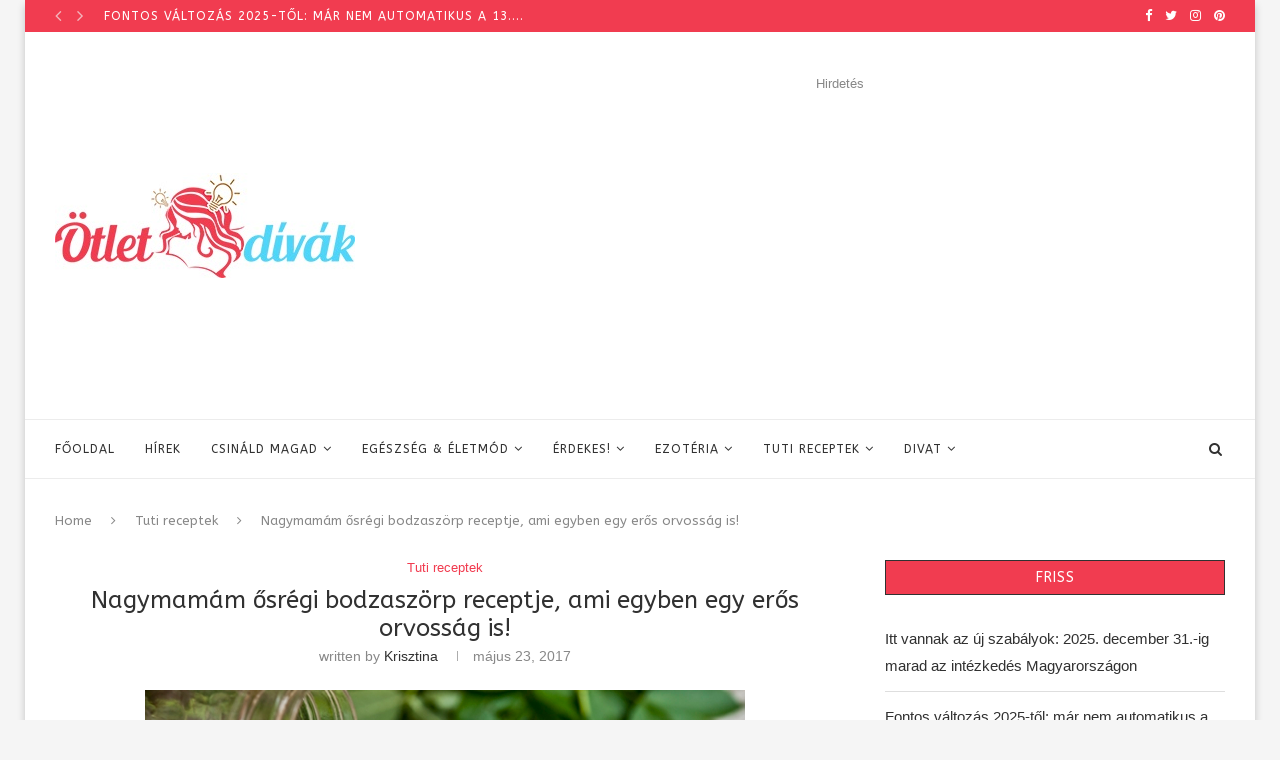

--- FILE ---
content_type: text/html; charset=UTF-8
request_url: https://otletdivak.hu/nagymamam-osregi-bodzaszorp-receptje-ami-egyben-egy-eros-orvossag/
body_size: 33356
content:
<!DOCTYPE html>
<html lang="hu">
<head>
	<meta property="fb:pages" content="1521766481460205" />
	<meta charset="UTF-8">
	<meta http-equiv="X-UA-Compatible" content="IE=edge">
	<meta name="viewport" content="width=device-width, initial-scale=1">
	<link rel="profile" href="https://gmpg.org/xfn/11" />
			<link rel="shortcut icon" href="//otletdivak.hu/wp-content/uploads/2017/04/favicon.jpg" type="image/x-icon" />
		<link rel="apple-touch-icon" sizes="180x180" href="//otletdivak.hu/wp-content/uploads/2017/04/favicon.jpg">
		<link rel="alternate" type="application/rss+xml" title="Ötletdívák RSS Feed" href="https://otletdivak.hu/feed/" />
	<link rel="alternate" type="application/atom+xml" title="Ötletdívák Atom Feed" href="https://otletdivak.hu/feed/atom/" />
	<link rel="pingback" href="https://otletdivak.hu/xmlrpc.php" />
	<!--[if lt IE 9]>
	<script src="https://otletdivak.hu/wp-content/themes/soledad/js/html5.js"></script>
	<style type="text/css">
		.featured-carousel .item { opacity: 1; }
	</style>
	<![endif]-->
<script async src="https://www.googletagmanager.com/gtag/js?id=G-PYB13E3W2E"></script>
<script>
  window.dataLayer = window.dataLayer || [];
  function gtag(){dataLayer.push(arguments);}
  gtag('js', new Date());
  gtag('config', 'G-PYB13E3W2E');
</script>
<script async src="https://fundingchoicesmessages.google.com/i/pub-5505238630982811?ers=1"></script>
	<meta name='robots' content='index, follow, max-image-preview:large, max-snippet:-1, max-video-preview:-1' />

	<!-- This site is optimized with the Yoast SEO plugin v26.8 - https://yoast.com/product/yoast-seo-wordpress/ -->
	<title>Nagymamám ősrégi bodzaszörp receptje, ami egyben egy erős orvosság is!</title>
	<link rel="canonical" href="https://otletdivak.hu/nagymamam-osregi-bodzaszorp-receptje-ami-egyben-egy-eros-orvossag/" />
	<meta property="og:locale" content="hu_HU" />
	<meta property="og:type" content="article" />
	<meta property="og:title" content="Nagymamám ősrégi bodzaszörp receptje, ami egyben egy erős orvosság is!" />
	<meta property="og:description" content="A bodzából nagyon finom szörpöt készíthetünk, amely nem csupán felfrissít, hanem az egészségre is jótékony hatással van, és így természetes gyógyítóként is használhatjuk egyszerre. Nézzük meg mire jó a bodza:&hellip;" />
	<meta property="og:url" content="https://otletdivak.hu/nagymamam-osregi-bodzaszorp-receptje-ami-egyben-egy-eros-orvossag/" />
	<meta property="og:site_name" content="Ötletdívák" />
	<meta property="article:publisher" content="https://www.facebook.com/otletdivak/" />
	<meta property="article:published_time" content="2017-05-23T04:44:35+00:00" />
	<meta property="og:image" content="https://otletdivak.hu/wp-content/uploads/2017/05/DSC9809.jpg" />
	<meta property="og:image:width" content="600" />
	<meta property="og:image:height" content="399" />
	<meta property="og:image:type" content="image/jpeg" />
	<meta name="author" content="Krisztina" />
	<meta name="twitter:card" content="summary_large_image" />
	<meta name="twitter:label1" content="Szerző:" />
	<meta name="twitter:data1" content="Krisztina" />
	<meta name="twitter:label2" content="Becsült olvasási idő" />
	<meta name="twitter:data2" content="1 perc" />
	<script type="application/ld+json" class="yoast-schema-graph">{"@context":"https://schema.org","@graph":[{"@type":"Article","@id":"https://otletdivak.hu/nagymamam-osregi-bodzaszorp-receptje-ami-egyben-egy-eros-orvossag/#article","isPartOf":{"@id":"https://otletdivak.hu/nagymamam-osregi-bodzaszorp-receptje-ami-egyben-egy-eros-orvossag/"},"author":{"name":"Krisztina","@id":"https://otletdivak.hu/#/schema/person/04304ed8ffcae6dc7ca91f436e72870b"},"headline":"Nagymamám ősrégi bodzaszörp receptje, ami egyben egy erős orvosság is!","datePublished":"2017-05-23T04:44:35+00:00","mainEntityOfPage":{"@id":"https://otletdivak.hu/nagymamam-osregi-bodzaszorp-receptje-ami-egyben-egy-eros-orvossag/"},"wordCount":298,"image":{"@id":"https://otletdivak.hu/nagymamam-osregi-bodzaszorp-receptje-ami-egyben-egy-eros-orvossag/#primaryimage"},"thumbnailUrl":"https://otletdivak.hu/wp-content/uploads/2017/05/DSC9809.jpg","keywords":["bodzaszörp","nagymama","orvosság","tuti receptek"],"articleSection":["Tuti receptek"],"inLanguage":"hu"},{"@type":"WebPage","@id":"https://otletdivak.hu/nagymamam-osregi-bodzaszorp-receptje-ami-egyben-egy-eros-orvossag/","url":"https://otletdivak.hu/nagymamam-osregi-bodzaszorp-receptje-ami-egyben-egy-eros-orvossag/","name":"Nagymamám ősrégi bodzaszörp receptje, ami egyben egy erős orvosság is!","isPartOf":{"@id":"https://otletdivak.hu/#website"},"primaryImageOfPage":{"@id":"https://otletdivak.hu/nagymamam-osregi-bodzaszorp-receptje-ami-egyben-egy-eros-orvossag/#primaryimage"},"image":{"@id":"https://otletdivak.hu/nagymamam-osregi-bodzaszorp-receptje-ami-egyben-egy-eros-orvossag/#primaryimage"},"thumbnailUrl":"https://otletdivak.hu/wp-content/uploads/2017/05/DSC9809.jpg","datePublished":"2017-05-23T04:44:35+00:00","author":{"@id":"https://otletdivak.hu/#/schema/person/04304ed8ffcae6dc7ca91f436e72870b"},"breadcrumb":{"@id":"https://otletdivak.hu/nagymamam-osregi-bodzaszorp-receptje-ami-egyben-egy-eros-orvossag/#breadcrumb"},"inLanguage":"hu","potentialAction":[{"@type":"ReadAction","target":["https://otletdivak.hu/nagymamam-osregi-bodzaszorp-receptje-ami-egyben-egy-eros-orvossag/"]}]},{"@type":"ImageObject","inLanguage":"hu","@id":"https://otletdivak.hu/nagymamam-osregi-bodzaszorp-receptje-ami-egyben-egy-eros-orvossag/#primaryimage","url":"https://otletdivak.hu/wp-content/uploads/2017/05/DSC9809.jpg","contentUrl":"https://otletdivak.hu/wp-content/uploads/2017/05/DSC9809.jpg","width":600,"height":399},{"@type":"BreadcrumbList","@id":"https://otletdivak.hu/nagymamam-osregi-bodzaszorp-receptje-ami-egyben-egy-eros-orvossag/#breadcrumb","itemListElement":[{"@type":"ListItem","position":1,"name":"Home","item":"https://otletdivak.hu/"},{"@type":"ListItem","position":2,"name":"Nagymamám ősrégi bodzaszörp receptje, ami egyben egy erős orvosság is!"}]},{"@type":"WebSite","@id":"https://otletdivak.hu/#website","url":"https://otletdivak.hu/","name":"Ötletdívák","description":"Van egy ötletünk!","potentialAction":[{"@type":"SearchAction","target":{"@type":"EntryPoint","urlTemplate":"https://otletdivak.hu/?s={search_term_string}"},"query-input":{"@type":"PropertyValueSpecification","valueRequired":true,"valueName":"search_term_string"}}],"inLanguage":"hu"},{"@type":"Person","@id":"https://otletdivak.hu/#/schema/person/04304ed8ffcae6dc7ca91f436e72870b","name":"Krisztina","image":{"@type":"ImageObject","inLanguage":"hu","@id":"https://otletdivak.hu/#/schema/person/image/","url":"https://secure.gravatar.com/avatar/12d2418f3e7d61f88abf32106bd1a010681611abe2dc27108c6f43d50f3257bb?s=96&d=mm&r=g","contentUrl":"https://secure.gravatar.com/avatar/12d2418f3e7d61f88abf32106bd1a010681611abe2dc27108c6f43d50f3257bb?s=96&d=mm&r=g","caption":"Krisztina"},"sameAs":["http://www.otletdivak.hu"],"url":"https://otletdivak.hu/author/krisztina/"}]}</script>
	<!-- / Yoast SEO plugin. -->


<link rel='dns-prefetch' href='//fonts.googleapis.com' />
<link rel="alternate" type="application/rss+xml" title="Ötletdívák &raquo; hírcsatorna" href="https://otletdivak.hu/feed/" />
<link rel="alternate" type="application/rss+xml" title="Ötletdívák &raquo; hozzászólás hírcsatorna" href="https://otletdivak.hu/comments/feed/" />
<link rel="alternate" title="oEmbed (JSON)" type="application/json+oembed" href="https://otletdivak.hu/wp-json/oembed/1.0/embed?url=https%3A%2F%2Fotletdivak.hu%2Fnagymamam-osregi-bodzaszorp-receptje-ami-egyben-egy-eros-orvossag%2F" />
<link rel="alternate" title="oEmbed (XML)" type="text/xml+oembed" href="https://otletdivak.hu/wp-json/oembed/1.0/embed?url=https%3A%2F%2Fotletdivak.hu%2Fnagymamam-osregi-bodzaszorp-receptje-ami-egyben-egy-eros-orvossag%2F&#038;format=xml" />
<style id='wp-img-auto-sizes-contain-inline-css' type='text/css'>
img:is([sizes=auto i],[sizes^="auto," i]){contain-intrinsic-size:3000px 1500px}
/*# sourceURL=wp-img-auto-sizes-contain-inline-css */
</style>
<style id='wp-emoji-styles-inline-css' type='text/css'>

	img.wp-smiley, img.emoji {
		display: inline !important;
		border: none !important;
		box-shadow: none !important;
		height: 1em !important;
		width: 1em !important;
		margin: 0 0.07em !important;
		vertical-align: -0.1em !important;
		background: none !important;
		padding: 0 !important;
	}
/*# sourceURL=wp-emoji-styles-inline-css */
</style>
<style id='wp-block-library-inline-css' type='text/css'>
:root{--wp-block-synced-color:#7a00df;--wp-block-synced-color--rgb:122,0,223;--wp-bound-block-color:var(--wp-block-synced-color);--wp-editor-canvas-background:#ddd;--wp-admin-theme-color:#007cba;--wp-admin-theme-color--rgb:0,124,186;--wp-admin-theme-color-darker-10:#006ba1;--wp-admin-theme-color-darker-10--rgb:0,107,160.5;--wp-admin-theme-color-darker-20:#005a87;--wp-admin-theme-color-darker-20--rgb:0,90,135;--wp-admin-border-width-focus:2px}@media (min-resolution:192dpi){:root{--wp-admin-border-width-focus:1.5px}}.wp-element-button{cursor:pointer}:root .has-very-light-gray-background-color{background-color:#eee}:root .has-very-dark-gray-background-color{background-color:#313131}:root .has-very-light-gray-color{color:#eee}:root .has-very-dark-gray-color{color:#313131}:root .has-vivid-green-cyan-to-vivid-cyan-blue-gradient-background{background:linear-gradient(135deg,#00d084,#0693e3)}:root .has-purple-crush-gradient-background{background:linear-gradient(135deg,#34e2e4,#4721fb 50%,#ab1dfe)}:root .has-hazy-dawn-gradient-background{background:linear-gradient(135deg,#faaca8,#dad0ec)}:root .has-subdued-olive-gradient-background{background:linear-gradient(135deg,#fafae1,#67a671)}:root .has-atomic-cream-gradient-background{background:linear-gradient(135deg,#fdd79a,#004a59)}:root .has-nightshade-gradient-background{background:linear-gradient(135deg,#330968,#31cdcf)}:root .has-midnight-gradient-background{background:linear-gradient(135deg,#020381,#2874fc)}:root{--wp--preset--font-size--normal:16px;--wp--preset--font-size--huge:42px}.has-regular-font-size{font-size:1em}.has-larger-font-size{font-size:2.625em}.has-normal-font-size{font-size:var(--wp--preset--font-size--normal)}.has-huge-font-size{font-size:var(--wp--preset--font-size--huge)}.has-text-align-center{text-align:center}.has-text-align-left{text-align:left}.has-text-align-right{text-align:right}.has-fit-text{white-space:nowrap!important}#end-resizable-editor-section{display:none}.aligncenter{clear:both}.items-justified-left{justify-content:flex-start}.items-justified-center{justify-content:center}.items-justified-right{justify-content:flex-end}.items-justified-space-between{justify-content:space-between}.screen-reader-text{border:0;clip-path:inset(50%);height:1px;margin:-1px;overflow:hidden;padding:0;position:absolute;width:1px;word-wrap:normal!important}.screen-reader-text:focus{background-color:#ddd;clip-path:none;color:#444;display:block;font-size:1em;height:auto;left:5px;line-height:normal;padding:15px 23px 14px;text-decoration:none;top:5px;width:auto;z-index:100000}html :where(.has-border-color){border-style:solid}html :where([style*=border-top-color]){border-top-style:solid}html :where([style*=border-right-color]){border-right-style:solid}html :where([style*=border-bottom-color]){border-bottom-style:solid}html :where([style*=border-left-color]){border-left-style:solid}html :where([style*=border-width]){border-style:solid}html :where([style*=border-top-width]){border-top-style:solid}html :where([style*=border-right-width]){border-right-style:solid}html :where([style*=border-bottom-width]){border-bottom-style:solid}html :where([style*=border-left-width]){border-left-style:solid}html :where(img[class*=wp-image-]){height:auto;max-width:100%}:where(figure){margin:0 0 1em}html :where(.is-position-sticky){--wp-admin--admin-bar--position-offset:var(--wp-admin--admin-bar--height,0px)}@media screen and (max-width:600px){html :where(.is-position-sticky){--wp-admin--admin-bar--position-offset:0px}}

/*# sourceURL=wp-block-library-inline-css */
</style><style id='global-styles-inline-css' type='text/css'>
:root{--wp--preset--aspect-ratio--square: 1;--wp--preset--aspect-ratio--4-3: 4/3;--wp--preset--aspect-ratio--3-4: 3/4;--wp--preset--aspect-ratio--3-2: 3/2;--wp--preset--aspect-ratio--2-3: 2/3;--wp--preset--aspect-ratio--16-9: 16/9;--wp--preset--aspect-ratio--9-16: 9/16;--wp--preset--color--black: #000000;--wp--preset--color--cyan-bluish-gray: #abb8c3;--wp--preset--color--white: #ffffff;--wp--preset--color--pale-pink: #f78da7;--wp--preset--color--vivid-red: #cf2e2e;--wp--preset--color--luminous-vivid-orange: #ff6900;--wp--preset--color--luminous-vivid-amber: #fcb900;--wp--preset--color--light-green-cyan: #7bdcb5;--wp--preset--color--vivid-green-cyan: #00d084;--wp--preset--color--pale-cyan-blue: #8ed1fc;--wp--preset--color--vivid-cyan-blue: #0693e3;--wp--preset--color--vivid-purple: #9b51e0;--wp--preset--gradient--vivid-cyan-blue-to-vivid-purple: linear-gradient(135deg,rgb(6,147,227) 0%,rgb(155,81,224) 100%);--wp--preset--gradient--light-green-cyan-to-vivid-green-cyan: linear-gradient(135deg,rgb(122,220,180) 0%,rgb(0,208,130) 100%);--wp--preset--gradient--luminous-vivid-amber-to-luminous-vivid-orange: linear-gradient(135deg,rgb(252,185,0) 0%,rgb(255,105,0) 100%);--wp--preset--gradient--luminous-vivid-orange-to-vivid-red: linear-gradient(135deg,rgb(255,105,0) 0%,rgb(207,46,46) 100%);--wp--preset--gradient--very-light-gray-to-cyan-bluish-gray: linear-gradient(135deg,rgb(238,238,238) 0%,rgb(169,184,195) 100%);--wp--preset--gradient--cool-to-warm-spectrum: linear-gradient(135deg,rgb(74,234,220) 0%,rgb(151,120,209) 20%,rgb(207,42,186) 40%,rgb(238,44,130) 60%,rgb(251,105,98) 80%,rgb(254,248,76) 100%);--wp--preset--gradient--blush-light-purple: linear-gradient(135deg,rgb(255,206,236) 0%,rgb(152,150,240) 100%);--wp--preset--gradient--blush-bordeaux: linear-gradient(135deg,rgb(254,205,165) 0%,rgb(254,45,45) 50%,rgb(107,0,62) 100%);--wp--preset--gradient--luminous-dusk: linear-gradient(135deg,rgb(255,203,112) 0%,rgb(199,81,192) 50%,rgb(65,88,208) 100%);--wp--preset--gradient--pale-ocean: linear-gradient(135deg,rgb(255,245,203) 0%,rgb(182,227,212) 50%,rgb(51,167,181) 100%);--wp--preset--gradient--electric-grass: linear-gradient(135deg,rgb(202,248,128) 0%,rgb(113,206,126) 100%);--wp--preset--gradient--midnight: linear-gradient(135deg,rgb(2,3,129) 0%,rgb(40,116,252) 100%);--wp--preset--font-size--small: 12px;--wp--preset--font-size--medium: 20px;--wp--preset--font-size--large: 32px;--wp--preset--font-size--x-large: 42px;--wp--preset--font-size--normal: 14px;--wp--preset--font-size--huge: 42px;--wp--preset--spacing--20: 0.44rem;--wp--preset--spacing--30: 0.67rem;--wp--preset--spacing--40: 1rem;--wp--preset--spacing--50: 1.5rem;--wp--preset--spacing--60: 2.25rem;--wp--preset--spacing--70: 3.38rem;--wp--preset--spacing--80: 5.06rem;--wp--preset--shadow--natural: 6px 6px 9px rgba(0, 0, 0, 0.2);--wp--preset--shadow--deep: 12px 12px 50px rgba(0, 0, 0, 0.4);--wp--preset--shadow--sharp: 6px 6px 0px rgba(0, 0, 0, 0.2);--wp--preset--shadow--outlined: 6px 6px 0px -3px rgb(255, 255, 255), 6px 6px rgb(0, 0, 0);--wp--preset--shadow--crisp: 6px 6px 0px rgb(0, 0, 0);}:where(.is-layout-flex){gap: 0.5em;}:where(.is-layout-grid){gap: 0.5em;}body .is-layout-flex{display: flex;}.is-layout-flex{flex-wrap: wrap;align-items: center;}.is-layout-flex > :is(*, div){margin: 0;}body .is-layout-grid{display: grid;}.is-layout-grid > :is(*, div){margin: 0;}:where(.wp-block-columns.is-layout-flex){gap: 2em;}:where(.wp-block-columns.is-layout-grid){gap: 2em;}:where(.wp-block-post-template.is-layout-flex){gap: 1.25em;}:where(.wp-block-post-template.is-layout-grid){gap: 1.25em;}.has-black-color{color: var(--wp--preset--color--black) !important;}.has-cyan-bluish-gray-color{color: var(--wp--preset--color--cyan-bluish-gray) !important;}.has-white-color{color: var(--wp--preset--color--white) !important;}.has-pale-pink-color{color: var(--wp--preset--color--pale-pink) !important;}.has-vivid-red-color{color: var(--wp--preset--color--vivid-red) !important;}.has-luminous-vivid-orange-color{color: var(--wp--preset--color--luminous-vivid-orange) !important;}.has-luminous-vivid-amber-color{color: var(--wp--preset--color--luminous-vivid-amber) !important;}.has-light-green-cyan-color{color: var(--wp--preset--color--light-green-cyan) !important;}.has-vivid-green-cyan-color{color: var(--wp--preset--color--vivid-green-cyan) !important;}.has-pale-cyan-blue-color{color: var(--wp--preset--color--pale-cyan-blue) !important;}.has-vivid-cyan-blue-color{color: var(--wp--preset--color--vivid-cyan-blue) !important;}.has-vivid-purple-color{color: var(--wp--preset--color--vivid-purple) !important;}.has-black-background-color{background-color: var(--wp--preset--color--black) !important;}.has-cyan-bluish-gray-background-color{background-color: var(--wp--preset--color--cyan-bluish-gray) !important;}.has-white-background-color{background-color: var(--wp--preset--color--white) !important;}.has-pale-pink-background-color{background-color: var(--wp--preset--color--pale-pink) !important;}.has-vivid-red-background-color{background-color: var(--wp--preset--color--vivid-red) !important;}.has-luminous-vivid-orange-background-color{background-color: var(--wp--preset--color--luminous-vivid-orange) !important;}.has-luminous-vivid-amber-background-color{background-color: var(--wp--preset--color--luminous-vivid-amber) !important;}.has-light-green-cyan-background-color{background-color: var(--wp--preset--color--light-green-cyan) !important;}.has-vivid-green-cyan-background-color{background-color: var(--wp--preset--color--vivid-green-cyan) !important;}.has-pale-cyan-blue-background-color{background-color: var(--wp--preset--color--pale-cyan-blue) !important;}.has-vivid-cyan-blue-background-color{background-color: var(--wp--preset--color--vivid-cyan-blue) !important;}.has-vivid-purple-background-color{background-color: var(--wp--preset--color--vivid-purple) !important;}.has-black-border-color{border-color: var(--wp--preset--color--black) !important;}.has-cyan-bluish-gray-border-color{border-color: var(--wp--preset--color--cyan-bluish-gray) !important;}.has-white-border-color{border-color: var(--wp--preset--color--white) !important;}.has-pale-pink-border-color{border-color: var(--wp--preset--color--pale-pink) !important;}.has-vivid-red-border-color{border-color: var(--wp--preset--color--vivid-red) !important;}.has-luminous-vivid-orange-border-color{border-color: var(--wp--preset--color--luminous-vivid-orange) !important;}.has-luminous-vivid-amber-border-color{border-color: var(--wp--preset--color--luminous-vivid-amber) !important;}.has-light-green-cyan-border-color{border-color: var(--wp--preset--color--light-green-cyan) !important;}.has-vivid-green-cyan-border-color{border-color: var(--wp--preset--color--vivid-green-cyan) !important;}.has-pale-cyan-blue-border-color{border-color: var(--wp--preset--color--pale-cyan-blue) !important;}.has-vivid-cyan-blue-border-color{border-color: var(--wp--preset--color--vivid-cyan-blue) !important;}.has-vivid-purple-border-color{border-color: var(--wp--preset--color--vivid-purple) !important;}.has-vivid-cyan-blue-to-vivid-purple-gradient-background{background: var(--wp--preset--gradient--vivid-cyan-blue-to-vivid-purple) !important;}.has-light-green-cyan-to-vivid-green-cyan-gradient-background{background: var(--wp--preset--gradient--light-green-cyan-to-vivid-green-cyan) !important;}.has-luminous-vivid-amber-to-luminous-vivid-orange-gradient-background{background: var(--wp--preset--gradient--luminous-vivid-amber-to-luminous-vivid-orange) !important;}.has-luminous-vivid-orange-to-vivid-red-gradient-background{background: var(--wp--preset--gradient--luminous-vivid-orange-to-vivid-red) !important;}.has-very-light-gray-to-cyan-bluish-gray-gradient-background{background: var(--wp--preset--gradient--very-light-gray-to-cyan-bluish-gray) !important;}.has-cool-to-warm-spectrum-gradient-background{background: var(--wp--preset--gradient--cool-to-warm-spectrum) !important;}.has-blush-light-purple-gradient-background{background: var(--wp--preset--gradient--blush-light-purple) !important;}.has-blush-bordeaux-gradient-background{background: var(--wp--preset--gradient--blush-bordeaux) !important;}.has-luminous-dusk-gradient-background{background: var(--wp--preset--gradient--luminous-dusk) !important;}.has-pale-ocean-gradient-background{background: var(--wp--preset--gradient--pale-ocean) !important;}.has-electric-grass-gradient-background{background: var(--wp--preset--gradient--electric-grass) !important;}.has-midnight-gradient-background{background: var(--wp--preset--gradient--midnight) !important;}.has-small-font-size{font-size: var(--wp--preset--font-size--small) !important;}.has-medium-font-size{font-size: var(--wp--preset--font-size--medium) !important;}.has-large-font-size{font-size: var(--wp--preset--font-size--large) !important;}.has-x-large-font-size{font-size: var(--wp--preset--font-size--x-large) !important;}
/*# sourceURL=global-styles-inline-css */
</style>

<style id='classic-theme-styles-inline-css' type='text/css'>
/*! This file is auto-generated */
.wp-block-button__link{color:#fff;background-color:#32373c;border-radius:9999px;box-shadow:none;text-decoration:none;padding:calc(.667em + 2px) calc(1.333em + 2px);font-size:1.125em}.wp-block-file__button{background:#32373c;color:#fff;text-decoration:none}
/*# sourceURL=/wp-includes/css/classic-themes.min.css */
</style>
<link rel='stylesheet' id='penci-oswald-css' href='//fonts.googleapis.com/css?family=Oswald%3A400&#038;ver=6.9' type='text/css' media='all' />
<link rel='stylesheet' id='penci-fonts-css' href='//fonts.googleapis.com/css?family=Raleway%3A300%2C300italic%2C400%2C400italic%2C500%2C500italic%2C700%2C700italic%2C800%2C800italic%7CPlayfair+Display+SC%3A300%2C300italic%2C400%2C400italic%2C500%2C500italic%2C700%2C700italic%2C800%2C800italic%7CMontserrat%3A300%2C300italic%2C400%2C400italic%2C500%2C500italic%2C700%2C700italic%2C800%2C800italic%7CABeeZee%3A300%2C300italic%2C400%2C400italic%2C500%2C500italic%2C700%2C700italic%2C800%2C800italic%7CArial%3A300%2C300italic%2C400%2C400italic%2C500%2C500italic%2C700%2C700italic%2C800%2C800italic%7COpen+Sans%3A300%2C300italic%2C400%2C400italic%2C500%2C500italic%2C700%2C700italic%2C800%2C800italic%26subset%3Dlatin%2Ccyrillic%2Ccyrillic-ext%2Cgreek%2Cgreek-ext%2Clatin-ext&#038;display=swap&#038;ver=1.0' type='text/css' media='all' />
<link rel='stylesheet' id='penci_style-css' href='https://otletdivak.hu/wp-content/themes/soledad-child/style.css?ver=7.3.6' type='text/css' media='all' />
<link rel='stylesheet' id='penci-font-awesomeold-css' href='https://otletdivak.hu/wp-content/themes/soledad/css/font-awesome.4.7.0.min.css?ver=4.7.0' type='text/css' media='all' />
<link rel='stylesheet' id='penci-font-iconmoon-css' href='https://otletdivak.hu/wp-content/themes/soledad/css/iconmoon.css?ver=1.0' type='text/css' media='all' />
<link rel='stylesheet' id='penci-font-iweather-css' href='https://otletdivak.hu/wp-content/themes/soledad/css/weather-icon.css?ver=2.0' type='text/css' media='all' />
<script type="text/javascript" src="https://otletdivak.hu/wp-includes/js/jquery/jquery.min.js?ver=3.7.1" id="jquery-core-js"></script>
<script type="text/javascript" src="https://otletdivak.hu/wp-includes/js/jquery/jquery-migrate.min.js?ver=3.4.1" id="jquery-migrate-js"></script>
<link rel="https://api.w.org/" href="https://otletdivak.hu/wp-json/" /><link rel="alternate" title="JSON" type="application/json" href="https://otletdivak.hu/wp-json/wp/v2/posts/58051" /><link rel="EditURI" type="application/rsd+xml" title="RSD" href="https://otletdivak.hu/xmlrpc.php?rsd" />
<meta name="generator" content="WordPress 6.9" />
<link rel='shortlink' href='https://otletdivak.hu/?p=58051' />
	<style type="text/css">
																											</style>
<script data-cfasync="false" id="sulvo" type="text/javascript" src="https://live.demand.supply/up.js" ></script>
<div data-ad="otletdivak.hu_300x250_sticky_display_left_left" data-devices="m:0,t:0,d:1" class="demand-supply"></div>
<div data-ad="otletdivak.hu_sticky_mobile_bottom_otlet" data-devices="m:1,t:0,d:0" class="demand-supply"></div>
<script type="text/javascript">
(function(p,u,s,h){
p._pcq=p._pcq||[];
p._pcq.push(['_currentTime',Date.now()]);
s=u.createElement('script');
s.type='text/javascript';
s.async=true;
s.src='https://cdn.pushcrew.com/js/76eb5e390609030b37c6ddd02c9f83ce.js';
h=u.getElementsByTagName('script')[0];
h.parentNode.insertBefore(s,h);
})(window,document);
</script><style type="text/css">		#main .bbp-login-form .bbp-submit-wrapper button[type="submit"],
		h1, h2, h3, h4, h5, h6, h2.penci-heading-video, #navigation .menu li a, .penci-photo-2-effect figcaption h2, .headline-title, a.penci-topbar-post-title, #sidebar-nav .menu li a, .penci-slider .pencislider-container .pencislider-content .pencislider-title, .penci-slider
		.pencislider-container .pencislider-content .pencislider-button,
		.author-quote span, .penci-more-link a.more-link, .penci-post-share-box .dt-share, .post-share a .dt-share, .author-content h5, .post-pagination h5, .post-box-title, .penci-countdown .countdown-amount, .penci-countdown .countdown-period, .penci-pagination a, .penci-pagination .disable-url, ul.footer-socials li a span,
		.penci-button,.widget input[type="submit"],.penci-user-logged-in .penci-user-action-links a, .widget button[type="submit"], .penci-sidebar-content .widget-title, #respond h3.comment-reply-title span, .widget-social.show-text a span, .footer-widget-wrapper .widget .widget-title,.penci-user-logged-in .penci-user-action-links a,
		.container.penci-breadcrumb span, .container.penci-breadcrumb span a, .penci-container-inside.penci-breadcrumb span, .penci-container-inside.penci-breadcrumb span a, .container.penci-breadcrumb span, .container.penci-breadcrumb span a, .error-404 .go-back-home a, .post-entry .penci-portfolio-filter ul li a, .penci-portfolio-filter ul li a, .portfolio-overlay-content .portfolio-short .portfolio-title a, .home-featured-cat-content .magcat-detail h3 a, .post-entry blockquote cite,
		.post-entry blockquote .author, .tags-share-box.hide-tags.page-share .share-title, .widget ul.side-newsfeed li .side-item .side-item-text h4 a, .thecomment .comment-text span.author, .thecomment .comment-text span.author a, .post-comments span.reply a, #respond h3, #respond label, .wpcf7 label, #respond #submit,
		div.wpforms-container .wpforms-form.wpforms-form .wpforms-field-label,div.wpforms-container .wpforms-form.wpforms-form input[type=submit], div.wpforms-container .wpforms-form.wpforms-form button[type=submit], div.wpforms-container .wpforms-form.wpforms-form .wpforms-page-button,
		.wpcf7 input[type="submit"], .widget_wysija input[type="submit"], .archive-box span,
		.archive-box h1, .gallery .gallery-caption, .contact-form input[type=submit], ul.penci-topbar-menu > li a, div.penci-topbar-menu > ul > li a, .featured-style-29 .penci-featured-slider-button a, .pencislider-container .pencislider-content .pencislider-title, .pencislider-container
		.pencislider-content .pencislider-button, ul.homepage-featured-boxes .penci-fea-in.boxes-style-3 h4 span span, .pencislider-container .pencislider-content .pencislider-button, .woocommerce div.product .woocommerce-tabs .panel #respond .comment-reply-title, .penci-recipe-index-wrap .penci-index-more-link a, .penci-menu-hbg .menu li a, #sidebar-nav .menu li a, .penci-readmore-btn.penci-btn-make-button a,
		.bos_searchbox_widget_class #flexi_searchbox h1, .bos_searchbox_widget_class #flexi_searchbox h2, .bos_searchbox_widget_class #flexi_searchbox h3, .bos_searchbox_widget_class #flexi_searchbox h4,
		.bos_searchbox_widget_class #flexi_searchbox #b_searchboxInc .b_submitButton_wrapper .b_submitButton:hover, .bos_searchbox_widget_class #flexi_searchbox #b_searchboxInc .b_submitButton_wrapper .b_submitButton,
		.penci-featured-cat-seemore.penci-btn-make-button a, .penci-menu-hbg-inner .penci-hbg_sitetitle { font-family: 'ABeeZee', sans-serif; font-weight: normal; }
		.featured-style-29 .penci-featured-slider-button a, #bbpress-forums #bbp-search-form .button{ font-weight: bold; }
					#main #bbpress-forums .bbp-login-form fieldset.bbp-form select, #main #bbpress-forums .bbp-login-form .bbp-form input[type="password"], #main #bbpress-forums .bbp-login-form .bbp-form input[type="text"],
		body, textarea, #respond textarea, .widget input[type="text"], .widget input[type="email"], .widget input[type="date"], .widget input[type="number"], .wpcf7 textarea, .mc4wp-form input, #respond input,
		div.wpforms-container .wpforms-form.wpforms-form input[type=date], div.wpforms-container .wpforms-form.wpforms-form input[type=datetime], div.wpforms-container .wpforms-form.wpforms-form input[type=datetime-local], div.wpforms-container .wpforms-form.wpforms-form input[type=email], div.wpforms-container .wpforms-form.wpforms-form input[type=month], div.wpforms-container .wpforms-form.wpforms-form input[type=number], div.wpforms-container .wpforms-form.wpforms-form input[type=password], div.wpforms-container .wpforms-form.wpforms-form input[type=range], div.wpforms-container .wpforms-form.wpforms-form input[type=search], div.wpforms-container .wpforms-form.wpforms-form input[type=tel], div.wpforms-container .wpforms-form.wpforms-form input[type=text], div.wpforms-container .wpforms-form.wpforms-form input[type=time], div.wpforms-container .wpforms-form.wpforms-form input[type=url], div.wpforms-container .wpforms-form.wpforms-form input[type=week], div.wpforms-container .wpforms-form.wpforms-form select, div.wpforms-container .wpforms-form.wpforms-form textarea,
		.wpcf7 input, #searchform input.search-input, ul.homepage-featured-boxes .penci-fea-in
		h4, .widget.widget_categories ul li span.category-item-count, .about-widget .about-me-heading, .widget ul.side-newsfeed li .side-item .side-item-text .side-item-meta { font-family: Arial, Helvetica, sans-serif; }
		p { line-height: 1.8; }
					.header-slogan .header-slogan-text{ font-family: 'Open Sans', sans-serif;  }
			.penci-hide-tagupdated{ display: none !important; }
			.header-slogan .header-slogan-text { font-style:normal; }
						body, .widget ul li a{ font-size: 15px; }
		.widget ul li, .post-entry, p, .post-entry p { font-size: 15px; line-height: 1.8; }
						.featured-area .penci-image-holder, .featured-area .penci-slider4-overlay, .featured-area .penci-slide-overlay .overlay-link, .featured-style-29 .featured-slider-overlay, .penci-slider38-overlay{ border-radius: ; -webkit-border-radius: ; }
		.penci-featured-content-right:before{ border-top-right-radius: ; border-bottom-right-radius: ; }
		.penci-flat-overlay .penci-slide-overlay .penci-mag-featured-content:before{ border-bottom-left-radius: ; border-bottom-right-radius: ; }
				.container-single .post-image{ border-radius: ; -webkit-border-radius: ; }
				.penci-mega-thumbnail .penci-image-holder{ border-radius: ; -webkit-border-radius: ; }
								
									
			.penci-menuhbg-toggle:hover .lines-button:after, .penci-menuhbg-toggle:hover .penci-lines:before, .penci-menuhbg-toggle:hover .penci-lines:after,.tags-share-box.tags-share-box-s2 .post-share-plike,.penci-video_playlist .penci-playlist-title,.pencisc-column-2.penci-video_playlist
		.penci-video-nav .playlist-panel-item, .pencisc-column-1.penci-video_playlist .penci-video-nav .playlist-panel-item,.penci-video_playlist .penci-custom-scroll::-webkit-scrollbar-thumb, .pencisc-button, .post-entry .pencisc-button, .penci-dropcap-box, .penci-dropcap-circle{ background: #f13c50; }
		a, .post-entry .penci-portfolio-filter ul li a:hover, .penci-portfolio-filter ul li a:hover, .penci-portfolio-filter ul li.active a, .post-entry .penci-portfolio-filter ul li.active a, .penci-countdown .countdown-amount, .archive-box h1, .post-entry a, .container.penci-breadcrumb span a:hover, .post-entry blockquote:before, .post-entry blockquote cite, .post-entry blockquote .author, .wpb_text_column blockquote:before, .wpb_text_column blockquote cite, .wpb_text_column blockquote .author, .penci-pagination a:hover, ul.penci-topbar-menu > li a:hover, div.penci-topbar-menu > ul > li a:hover, .penci-recipe-heading a.penci-recipe-print,.penci-review-metas .penci-review-btnbuy, .main-nav-social a:hover, .widget-social .remove-circle a:hover i, .penci-recipe-index .cat > a.penci-cat-name, #bbpress-forums li.bbp-body ul.forum li.bbp-forum-info a:hover, #bbpress-forums li.bbp-body ul.topic li.bbp-topic-title a:hover, #bbpress-forums li.bbp-body ul.forum li.bbp-forum-info .bbp-forum-content a, #bbpress-forums li.bbp-body ul.topic p.bbp-topic-meta a, #bbpress-forums .bbp-breadcrumb a:hover, #bbpress-forums .bbp-forum-freshness a:hover, #bbpress-forums .bbp-topic-freshness a:hover, #buddypress ul.item-list li div.item-title a, #buddypress ul.item-list li h4 a, #buddypress .activity-header a:first-child, #buddypress .comment-meta a:first-child, #buddypress .acomment-meta a:first-child, div.bbp-template-notice a:hover, .penci-menu-hbg .menu li a .indicator:hover, .penci-menu-hbg .menu li a:hover, #sidebar-nav .menu li a:hover, .penci-rlt-popup .rltpopup-meta .rltpopup-title:hover, .penci-video_playlist .penci-video-playlist-item .penci-video-title:hover, .penci_list_shortcode li:before, .penci-dropcap-box-outline, .penci-dropcap-circle-outline, .penci-dropcap-regular, .penci-dropcap-bold{ color: #f13c50; }
		.penci-home-popular-post ul.slick-dots li button:hover, .penci-home-popular-post ul.slick-dots li.slick-active button, .post-entry blockquote .author span:after, .error-image:after, .error-404 .go-back-home a:after, .penci-header-signup-form, .woocommerce span.onsale, .woocommerce #respond input#submit:hover, .woocommerce a.button:hover, .woocommerce button.button:hover, .woocommerce input.button:hover, .woocommerce nav.woocommerce-pagination ul li span.current, .woocommerce div.product .entry-summary div[itemprop="description"]:before, .woocommerce div.product .entry-summary div[itemprop="description"] blockquote .author span:after, .woocommerce div.product .woocommerce-tabs #tab-description blockquote .author span:after, .woocommerce #respond input#submit.alt:hover, .woocommerce a.button.alt:hover, .woocommerce button.button.alt:hover, .woocommerce input.button.alt:hover, #top-search.shoping-cart-icon > a > span, #penci-demobar .buy-button, #penci-demobar .buy-button:hover, .penci-recipe-heading a.penci-recipe-print:hover,.penci-review-metas .penci-review-btnbuy:hover, .penci-review-process span, .penci-review-score-total, #navigation.menu-style-2 ul.menu ul:before, #navigation.menu-style-2 .menu ul ul:before, .penci-go-to-top-floating, .post-entry.blockquote-style-2 blockquote:before, #bbpress-forums #bbp-search-form .button, #bbpress-forums #bbp-search-form .button:hover, .wrapper-boxed .bbp-pagination-links span.current, #bbpress-forums #bbp_reply_submit:hover, #bbpress-forums #bbp_topic_submit:hover,#main .bbp-login-form .bbp-submit-wrapper button[type="submit"]:hover, #buddypress .dir-search input[type=submit], #buddypress .groups-members-search input[type=submit], #buddypress button:hover, #buddypress a.button:hover, #buddypress a.button:focus, #buddypress input[type=button]:hover, #buddypress input[type=reset]:hover, #buddypress ul.button-nav li a:hover, #buddypress ul.button-nav li.current a, #buddypress div.generic-button a:hover, #buddypress .comment-reply-link:hover, #buddypress input[type=submit]:hover, #buddypress div.pagination .pagination-links .current, #buddypress div.item-list-tabs ul li.selected a, #buddypress div.item-list-tabs ul li.current a, #buddypress div.item-list-tabs ul li a:hover, #buddypress table.notifications thead tr, #buddypress table.notifications-settings thead tr, #buddypress table.profile-settings thead tr, #buddypress table.profile-fields thead tr, #buddypress table.wp-profile-fields thead tr, #buddypress table.messages-notices thead tr, #buddypress table.forum thead tr, #buddypress input[type=submit] { background-color: #f13c50; }
		.penci-pagination ul.page-numbers li span.current, #comments_pagination span { color: #fff; background: #f13c50; border-color: #f13c50; }
		.footer-instagram h4.footer-instagram-title > span:before, .woocommerce nav.woocommerce-pagination ul li span.current, .penci-pagination.penci-ajax-more a.penci-ajax-more-button:hover, .penci-recipe-heading a.penci-recipe-print:hover,.penci-review-metas .penci-review-btnbuy:hover, .home-featured-cat-content.style-14 .magcat-padding:before, .wrapper-boxed .bbp-pagination-links span.current, #buddypress .dir-search input[type=submit], #buddypress .groups-members-search input[type=submit], #buddypress button:hover, #buddypress a.button:hover, #buddypress a.button:focus, #buddypress input[type=button]:hover, #buddypress input[type=reset]:hover, #buddypress ul.button-nav li a:hover, #buddypress ul.button-nav li.current a, #buddypress div.generic-button a:hover, #buddypress .comment-reply-link:hover, #buddypress input[type=submit]:hover, #buddypress div.pagination .pagination-links .current, #buddypress input[type=submit], #searchform.penci-hbg-search-form input.search-input:hover, #searchform.penci-hbg-search-form input.search-input:focus, .penci-dropcap-box-outline, .penci-dropcap-circle-outline { border-color: #f13c50; }
		.woocommerce .woocommerce-error, .woocommerce .woocommerce-info, .woocommerce .woocommerce-message { border-top-color: #f13c50; }
		.penci-slider ol.penci-control-nav li a.penci-active, .penci-slider ol.penci-control-nav li a:hover, .penci-related-carousel .owl-dot.active span, .penci-owl-carousel-slider .owl-dot.active span{ border-color: #f13c50; background-color: #f13c50; }
		.woocommerce .woocommerce-message:before, .woocommerce form.checkout table.shop_table .order-total .amount, .woocommerce ul.products li.product .price ins, .woocommerce ul.products li.product .price, .woocommerce div.product p.price ins, .woocommerce div.product span.price ins, .woocommerce div.product p.price, .woocommerce div.product .entry-summary div[itemprop="description"] blockquote:before, .woocommerce div.product .woocommerce-tabs #tab-description blockquote:before, .woocommerce div.product .entry-summary div[itemprop="description"] blockquote cite, .woocommerce div.product .entry-summary div[itemprop="description"] blockquote .author, .woocommerce div.product .woocommerce-tabs #tab-description blockquote cite, .woocommerce div.product .woocommerce-tabs #tab-description blockquote .author, .woocommerce div.product .product_meta > span a:hover, .woocommerce div.product .woocommerce-tabs ul.tabs li.active, .woocommerce ul.cart_list li .amount, .woocommerce ul.product_list_widget li .amount, .woocommerce table.shop_table td.product-name a:hover, .woocommerce table.shop_table td.product-price span, .woocommerce table.shop_table td.product-subtotal span, .woocommerce-cart .cart-collaterals .cart_totals table td .amount, .woocommerce .woocommerce-info:before, .woocommerce div.product span.price, .penci-container-inside.penci-breadcrumb span a:hover { color: #f13c50; }
		.standard-content .penci-more-link.penci-more-link-button a.more-link, .penci-readmore-btn.penci-btn-make-button a, .penci-featured-cat-seemore.penci-btn-make-button a{ background-color: #f13c50; color: #fff; }
		.penci-vernav-toggle:before{ border-top-color: #f13c50; color: #fff; }
							.penci-top-bar, ul.penci-topbar-menu ul.sub-menu, div.penci-topbar-menu > ul ul.sub-menu { background-color: #f13c50; }
				.headline-title { background-color: #f13c50; }
					.penci-headline-posts .slick-prev, .penci-headline-posts .slick-next, .penci-owl-carousel-slider.penci-headline-posts .owl-nav .owl-prev, .penci-owl-carousel-slider.penci-headline-posts .owl-nav .owl-next { color: #f2b5bc; }
						a.penci-topbar-post-title:hover { color: #f13c50; }
														ul.penci-topbar-menu > li a:hover, div.penci-topbar-menu > ul > li a:hover { color: #f13c50; }
					.penci-topbar-social a { color: #ffffff; }
				.penci-topbar-social a:hover { color: #f13c50; }
														#navigation .menu li a:hover, #navigation .menu li.current-menu-item > a, #navigation .menu > li.current_page_item > a, #navigation .menu li:hover > a, #navigation .menu > li.current-menu-ancestor > a, #navigation .menu > li.current-menu-item > a { color:  #f13c50; }
		#navigation ul.menu > li > a:before, #navigation .menu > ul > li > a:before { background: #f13c50; }
												#navigation .penci-megamenu .penci-mega-child-categories a.cat-active, #navigation .menu .penci-megamenu .penci-mega-child-categories a:hover, #navigation .menu .penci-megamenu .penci-mega-latest-posts .penci-mega-post a:hover { color: #f13c50; }
		#navigation .penci-megamenu .penci-mega-thumbnail .mega-cat-name { background: #f13c50; }
																				#navigation .menu .sub-menu li a:hover, #navigation .menu .sub-menu li.current-menu-item > a, #navigation .sub-menu li:hover > a { color:  #f13c50; }
								.penci-home-popular-post .item-related h3 a { text-transform: none; letter-spacing: 0; }
						.penci-homepage-title.penci-magazine-title h3 a, .penci-border-arrow.penci-homepage-title .inner-arrow { text-transform: none; }
							.penci-header-signup-form { padding-top: px; }
	.penci-header-signup-form { padding-bottom: px; }
											.header-social a i, .main-nav-social a {   color: #606060; }
				.header-social a:hover i, .main-nav-social a:hover, .penci-menuhbg-toggle:hover .lines-button:after, .penci-menuhbg-toggle:hover .penci-lines:before, .penci-menuhbg-toggle:hover .penci-lines:after {   color: #f13c50; }
									#sidebar-nav .menu li a:hover, .header-social.sidebar-nav-social a:hover i, #sidebar-nav .menu li a .indicator:hover, #sidebar-nav .menu .sub-menu li a .indicator:hover{ color: #f13c50; }
		#sidebar-nav-logo:before{ background-color: #f13c50; }
							.penci-slide-overlay .overlay-link, .penci-slider38-overlay { opacity: ; }
	.penci-item-mag:hover .penci-slide-overlay .overlay-link, .featured-style-38 .item:hover .penci-slider38-overlay { opacity: ; }
	.penci-featured-content .featured-slider-overlay { opacity: ; }
					.penci-featured-content .feat-text .featured-cat a, .penci-mag-featured-content .cat > a.penci-cat-name, .featured-style-35 .cat > a.penci-cat-name { color: #f296a0; }
		.penci-mag-featured-content .cat > a.penci-cat-name:after, .penci-featured-content .cat > a.penci-cat-name:after, .featured-style-35 .cat > a.penci-cat-name:after{ border-color: #f296a0; }
				.penci-featured-content .feat-text .featured-cat a:hover, .penci-mag-featured-content .cat > a.penci-cat-name:hover, .featured-style-35 .cat > a.penci-cat-name:hover { color: #ffffff; }
				.penci-mag-featured-content h3 a, .penci-featured-content .feat-text h3 a, .featured-style-35 .feat-text-right h3 a { color: #ffffff; }
				.penci-mag-featured-content h3 a:hover, .penci-featured-content .feat-text h3 a:hover, .featured-style-35 .feat-text-right h3 a:hover { color: #ffffff; }
				.penci-mag-featured-content .feat-meta span, .penci-mag-featured-content .feat-meta a, .penci-featured-content .feat-text .feat-meta span, .penci-featured-content .feat-text .feat-meta span a, .featured-style-35 .featured-content-excerpt .feat-meta span, .featured-style-35 .featured-content-excerpt .feat-meta span a { color: #e8e8e8; }
		.penci-mag-featured-content .feat-meta > span:after, .penci-featured-content .feat-text .feat-meta > span:after { border-color: #e8e8e8; }
				.featured-style-29 .featured-slider-overlay { opacity: ; }
												.header-standard h2, .header-standard .post-title, .header-standard h2 a { text-transform: none; letter-spacing: 0; }
					.penci-standard-cat .cat > a.penci-cat-name { color: #f13c50; }
		.penci-standard-cat .cat:before, .penci-standard-cat .cat:after { background-color: #f13c50; }
								.standard-content .penci-post-box-meta .penci-post-share-box a:hover, .standard-content .penci-post-box-meta .penci-post-share-box a.liked { color: #f13c50; }
				.header-standard .post-entry a:hover, .header-standard .author-post span a:hover, .standard-content a, .standard-content .post-entry a, .standard-post-entry a.more-link:hover, .penci-post-box-meta .penci-box-meta a:hover, .standard-content .post-entry blockquote:before, .post-entry blockquote cite, .post-entry blockquote .author, .standard-content-special .author-quote span, .standard-content-special .format-post-box .post-format-icon i, .standard-content-special .format-post-box .dt-special a:hover, .standard-content .penci-more-link a.more-link { color: #f13c50; }
		.standard-content .penci-more-link.penci-more-link-button a.more-link{ background-color: #f13c50; color: #fff; }
		.standard-content-special .author-quote span:before, .standard-content-special .author-quote span:after, .standard-content .post-entry ul li:before, .post-entry blockquote .author span:after, .header-standard:after { background-color: #f13c50; }
		.penci-more-link a.more-link:before, .penci-more-link a.more-link:after { border-color: #f13c50; }
				.penci-grid li .item h2 a, .penci-masonry .item-masonry h2 a, .grid-mixed .mixed-detail h2 a, .overlay-header-box .overlay-title a { text-transform: none; }
						.penci-grid .cat a.penci-cat-name, .penci-masonry .cat a.penci-cat-name { color: #f13c50; }
		.penci-grid .cat a.penci-cat-name:after, .penci-masonry .cat a.penci-cat-name:after { border-color: #f13c50; }
					.penci-post-share-box a.liked, .penci-post-share-box a:hover { color: #f13c50; }
						.overlay-post-box-meta .overlay-share a:hover, .overlay-author a:hover, .penci-grid .standard-content-special .format-post-box .dt-special a:hover, .grid-post-box-meta span a:hover, .grid-post-box-meta span a.comment-link:hover, .penci-grid .standard-content-special .author-quote span, .penci-grid .standard-content-special .format-post-box .post-format-icon i, .grid-mixed .penci-post-box-meta .penci-box-meta a:hover { color: #f13c50; }
		.penci-grid .standard-content-special .author-quote span:before, .penci-grid .standard-content-special .author-quote span:after, .grid-header-box:after, .list-post .header-list-style:after { background-color: #f13c50; }
		.penci-grid .post-box-meta span:after, .penci-masonry .post-box-meta span:after { border-color: #f13c50; }
		.penci-readmore-btn.penci-btn-make-button a{ background-color: #f13c50; color: #fff; }
			.penci-grid li.typography-style .overlay-typography { opacity: ; }
	.penci-grid li.typography-style:hover .overlay-typography { opacity: ; }
					.penci-grid li.typography-style .item .main-typography h2 a:hover { color: #f13c50; }
					.penci-grid li.typography-style .grid-post-box-meta span a:hover { color: #f13c50; }
							.overlay-header-box .cat > a.penci-cat-name:hover { color: #f13c50; }
										.penci-sidebar-content.style-11 .penci-border-arrow .inner-arrow,
		.penci-sidebar-content.style-12 .penci-border-arrow .inner-arrow,
		.penci-sidebar-content.style-14 .penci-border-arrow .inner-arrow:before,
		.penci-sidebar-content.style-13 .penci-border-arrow .inner-arrow,
		.penci-sidebar-content .penci-border-arrow .inner-arrow { background-color: #f13c50; }
		.penci-sidebar-content.style-2 .penci-border-arrow:after{ border-top-color: #f13c50; }
		
			.penci-sidebar-content .penci-border-arrow .inner-arrow, .penci-sidebar-content.style-4 .penci-border-arrow .inner-arrow:before, .penci-sidebar-content.style-4 .penci-border-arrow .inner-arrow:after, .penci-sidebar-content.style-5 .penci-border-arrow, .penci-sidebar-content.style-7
		.penci-border-arrow, .penci-sidebar-content.style-9 .penci-border-arrow { border-color: #313131; }
		.penci-sidebar-content .penci-border-arrow:before { border-top-color: #313131; }
		
							.penci-sidebar-content .penci-border-arrow .inner-arrow { color: #ffffff; }
				.penci-sidebar-content .penci-border-arrow:after { content: none; display: none; }
		.penci-sidebar-content .widget-title{ margin-left: 0; margin-right: 0; margin-top: 0; }
		.penci-sidebar-content .penci-border-arrow:before{ bottom: -6px; border-width: 6px; margin-left: -6px; }
				.penci-sidebar-content .penci-border-arrow:before, .penci-sidebar-content.style-2 .penci-border-arrow:after { content: none; display: none; }
					.penci-video_playlist .penci-video-playlist-item .penci-video-title:hover,.widget ul.side-newsfeed li .side-item .side-item-text h4 a:hover, .widget a:hover, .penci-sidebar-content .widget-social a:hover span, .widget-social a:hover span, .penci-tweets-widget-content .icon-tweets, .penci-tweets-widget-content .tweet-intents a, .penci-tweets-widget-content
		.tweet-intents span:after, .widget-social.remove-circle a:hover i , #wp-calendar tbody td a:hover, .penci-video_playlist .penci-video-playlist-item .penci-video-title:hover{ color: #f13c50; }
		.widget .tagcloud a:hover, .widget-social a:hover i, .widget input[type="submit"]:hover,.penci-user-logged-in .penci-user-action-links a:hover,.penci-button:hover, .widget button[type="submit"]:hover { color: #fff; background-color: #f13c50; border-color: #f13c50; }
		.about-widget .about-me-heading:before { border-color: #f13c50; }
		.penci-tweets-widget-content .tweet-intents-inner:before, .penci-tweets-widget-content .tweet-intents-inner:after, .pencisc-column-1.penci-video_playlist .penci-video-nav .playlist-panel-item, .penci-video_playlist .penci-custom-scroll::-webkit-scrollbar-thumb, .penci-video_playlist .penci-playlist-title { background-color: #f13c50; }
		.penci-owl-carousel.penci-tweets-slider .owl-dots .owl-dot.active span, .penci-owl-carousel.penci-tweets-slider .owl-dots .owl-dot:hover span { border-color: #f13c50; background-color: #f13c50; }
																										#widget-area { background-color: #f13c50; }
				.footer-widget-wrapper, .footer-widget-wrapper .widget.widget_categories ul li, .footer-widget-wrapper .widget.widget_archive ul li,  .footer-widget-wrapper .widget input[type="text"], .footer-widget-wrapper .widget input[type="email"], .footer-widget-wrapper .widget input[type="date"], .footer-widget-wrapper .widget input[type="number"], .footer-widget-wrapper .widget input[type="search"] { color: #ffffff; }
					.footer-widget-wrapper .widget .widget-title { text-align: center; }
				.footer-widget-wrapper .widget .widget-title { color: #ffffff; }
				.footer-widget-wrapper .widget .widget-title .inner-arrow { border-color: #ffffff; }
					.footer-widget-wrapper a, .footer-widget-wrapper .widget ul.side-newsfeed li .side-item .side-item-text h4 a, .footer-widget-wrapper .widget a, .footer-widget-wrapper .widget-social a i, .footer-widget-wrapper .widget-social a span { color: #ffffff; }
		.footer-widget-wrapper .widget-social a:hover i{ color: #fff; }
				.footer-widget-wrapper .penci-tweets-widget-content .icon-tweets, .footer-widget-wrapper .penci-tweets-widget-content .tweet-intents a, .footer-widget-wrapper .penci-tweets-widget-content .tweet-intents span:after, .footer-widget-wrapper .widget ul.side-newsfeed li .side-item
		.side-item-text h4 a:hover, .footer-widget-wrapper .widget a:hover, .footer-widget-wrapper .widget-social a:hover span, .footer-widget-wrapper a:hover, .footer-widget-wrapper .widget-social.remove-circle a:hover i { color: #ffffff; }
		.footer-widget-wrapper .widget .tagcloud a:hover, .footer-widget-wrapper .widget-social a:hover i, .footer-widget-wrapper .mc4wp-form input[type="submit"]:hover, .footer-widget-wrapper .widget input[type="submit"]:hover,.footer-widget-wrapper .penci-user-logged-in .penci-user-action-links a:hover, .footer-widget-wrapper .widget button[type="submit"]:hover { color: #fff; background-color: #ffffff; border-color: #ffffff; }
		.footer-widget-wrapper .about-widget .about-me-heading:before { border-color: #ffffff; }
		.footer-widget-wrapper .penci-tweets-widget-content .tweet-intents-inner:before, .footer-widget-wrapper .penci-tweets-widget-content .tweet-intents-inner:after { background-color: #ffffff; }
		.footer-widget-wrapper .penci-owl-carousel.penci-tweets-slider .owl-dots .owl-dot.active span, .footer-widget-wrapper .penci-owl-carousel.penci-tweets-slider .owl-dots .owl-dot:hover span {  border-color: #ffffff;  background: #ffffff;  }
				ul.footer-socials li a i { color: #ffffff; border-color: #ffffff; }
				ul.footer-socials li a:hover i { background-color: #f13c50; border-color: #f13c50; }
					ul.footer-socials li a span { color: #ffffff; }
				ul.footer-socials li a:hover span { color: #f13c50; }
				.footer-socials-section { border-color: #ffffff; }
					#footer-section { background-color: #f13c50; }
				#footer-section .footer-menu li a { color: #ffffff; }
				#footer-section .footer-menu li a:hover { color: #ffffff; }
				#footer-section, #footer-copyright * { color: #ededed; }
				#footer-section .go-to-top i, #footer-section .go-to-top-parent span { color: #e8e8e8; }
							#footer-section a { color: #e0e0e0; }
				.container-single .penci-standard-cat .cat > a.penci-cat-name { color: #f13c50; }
		.container-single .penci-standard-cat .cat:before, .container-single .penci-standard-cat .cat:after { background-color: #f13c50; }
				
	
																							.container-single .post-share a:hover, .container-single .post-share a.liked, .page-share .post-share a:hover { color: #f13c50; }
				.tags-share-box.tags-share-box-2_3 .post-share .count-number-like,
		.post-share .count-number-like { color: #f13c50; }
		
				.comment-content a, .container-single .post-entry a, .container-single .format-post-box .dt-special a:hover, .container-single .author-quote span, .container-single .author-post span a:hover, .post-entry blockquote:before, .post-entry blockquote cite, .post-entry blockquote .author, .wpb_text_column blockquote:before, .wpb_text_column blockquote cite, .wpb_text_column blockquote .author, .post-pagination a:hover, .author-content h5 a:hover, .author-content .author-social:hover, .item-related h3 a:hover, .container-single .format-post-box .post-format-icon i, .container.penci-breadcrumb.single-breadcrumb span a:hover, .penci_list_shortcode li:before, .penci-dropcap-box-outline, .penci-dropcap-circle-outline, .penci-dropcap-regular, .penci-dropcap-bold{ color: #f13c50; }
		.container-single .standard-content-special .format-post-box, ul.slick-dots li button:hover, ul.slick-dots li.slick-active button, .penci-dropcap-box-outline, .penci-dropcap-circle-outline { border-color: #f13c50; }
		ul.slick-dots li button:hover, ul.slick-dots li.slick-active button, #respond h3.comment-reply-title span:before, #respond h3.comment-reply-title span:after, .post-box-title:before, .post-box-title:after, .container-single .author-quote span:before, .container-single .author-quote
		span:after, .post-entry blockquote .author span:after, .post-entry blockquote .author span:before, .post-entry ul li:before, #respond #submit:hover,
		div.wpforms-container .wpforms-form.wpforms-form input[type=submit]:hover, div.wpforms-container .wpforms-form.wpforms-form button[type=submit]:hover, div.wpforms-container .wpforms-form.wpforms-form .wpforms-page-button:hover,
		.wpcf7 input[type="submit"]:hover, .widget_wysija input[type="submit"]:hover, .post-entry.blockquote-style-2 blockquote:before,.tags-share-box.tags-share-box-s2 .post-share-plike, .penci-dropcap-box, .penci-dropcap-circle {  background-color: #f13c50; }
		.container-single .post-entry .post-tags a:hover { color: #fff; border-color: #f13c50; background-color: #f13c50; }
																																		ul.homepage-featured-boxes .penci-fea-in h4 span span, ul.homepage-featured-boxes .penci-fea-in h4 span, ul.homepage-featured-boxes .penci-fea-in.boxes-style-2 h4 { background-color: #f13c50; }
		ul.homepage-featured-boxes li .penci-fea-in:before, ul.homepage-featured-boxes li .penci-fea-in:after, ul.homepage-featured-boxes .penci-fea-in h4 span span:before, ul.homepage-featured-boxes .penci-fea-in h4 > span:before, ul.homepage-featured-boxes .penci-fea-in h4 > span:after, ul.homepage-featured-boxes .penci-fea-in.boxes-style-2 h4:before { border-color: #f13c50; }
					ul.homepage-featured-boxes .penci-fea-in:hover h4 span { color: #f13c50; }
						.penci-home-popular-post .item-related h3 a:hover { color: #f13c50; }
					.penci-homepage-title.style-14 .inner-arrow:before,
		.penci-homepage-title.style-11 .inner-arrow,
		.penci-homepage-title.style-12 .inner-arrow,
		.penci-homepage-title.style-13 .inner-arrow,
		.penci-homepage-title .inner-arrow{ background-color: #f13c50; }
		.penci-border-arrow.penci-homepage-title.style-2:after{ border-top-color: #f13c50; }
					
		
				.penci-homepage-title .inner-arrow, .penci-homepage-title.penci-magazine-title .inner-arrow a { color: #ffffff; }
				.penci-homepage-title:after { content: none; display: none; }
		.penci-homepage-title { margin-left: 0; margin-right: 0; margin-top: 0; }
		.penci-homepage-title:before { bottom: -6px; border-width: 6px; margin-left: -6px; }
		.rtl .penci-homepage-title:before { bottom: -6px; border-width: 6px; margin-right: -6px; margin-left: 0; }
		.penci-homepage-title.penci-magazine-title:before{ left: 25px; }
		.rtl .penci-homepage-title.penci-magazine-title:before{ right: 25px; left:auto; }
				.penci-homepage-title:before, .penci-border-arrow.penci-homepage-title.style-2:after { content: none; display: none; }
					.home-featured-cat-content .magcat-detail h3 a:hover { color: #f13c50; }
				.home-featured-cat-content .grid-post-box-meta span a:hover { color: #f13c50; }
		.home-featured-cat-content .first-post .magcat-detail .mag-header:after { background: #f13c50; }
		.penci-slider ol.penci-control-nav li a.penci-active, .penci-slider ol.penci-control-nav li a:hover { border-color: #f13c50; background: #f13c50; }
			.home-featured-cat-content .mag-photo .mag-overlay-photo { opacity: ; }
	.home-featured-cat-content .mag-photo:hover .mag-overlay-photo { opacity: ; }
													.inner-item-portfolio:hover .penci-portfolio-thumbnail a:after { opacity: ; }
												
	
			.post-entry h3 {
    font-size: 20px;
    display: inline;
}																		.penci-block-vc .penci-border-arrow .inner-arrow { background-color: #f13c50; }
				.penci-block-vc .style-2.penci-border-arrow:after{ border-top-color: #f13c50; }
													.penci-block-vc .penci-border-arrow .inner-arrow, .penci-block-vc.style-4 .penci-border-arrow .inner-arrow:before, .penci-block-vc.style-4 .penci-border-arrow .inner-arrow:after, .penci-block-vc.style-5 .penci-border-arrow, .penci-block-vc.style-7
				.penci-border-arrow, .penci-block-vc.style-9 .penci-border-arrow { border-color: #313131; }
				.penci-block-vc .penci-border-arrow:before { border-top-color: #313131; }
																			.penci-block-vc .penci-border-arrow .inner-arrow { color: #ffffff; }
										.penci-block-vc .penci-border-arrow:after { content: none; display: none; }
				.penci-block-vc .widget-title{ margin-left: 0; margin-right: 0; margin-top: 0; }
				.penci-block-vc .penci-border-arrow:before{ bottom: -6px; border-width: 6px; margin-left: -6px; }
										.penci-block-vc .penci-border-arrow:before, .penci-block-vc .style-2.penci-border-arrow:after { content: none; display: none; }
			
		
	</style><script>
var penciBlocksArray=[];
var portfolioDataJs = portfolioDataJs || [];var PENCILOCALCACHE = {};
		(function () {
				"use strict";
		
				PENCILOCALCACHE = {
					data: {},
					remove: function ( ajaxFilterItem ) {
						delete PENCILOCALCACHE.data[ajaxFilterItem];
					},
					exist: function ( ajaxFilterItem ) {
						return PENCILOCALCACHE.data.hasOwnProperty( ajaxFilterItem ) && PENCILOCALCACHE.data[ajaxFilterItem] !== null;
					},
					get: function ( ajaxFilterItem ) {
						return PENCILOCALCACHE.data[ajaxFilterItem];
					},
					set: function ( ajaxFilterItem, cachedData ) {
						PENCILOCALCACHE.remove( ajaxFilterItem );
						PENCILOCALCACHE.data[ajaxFilterItem] = cachedData;
					}
				};
			}
		)();function penciBlock() {
		    this.atts_json = '';
		    this.content = '';
		}</script>
<script type="application/ld+json">{
    "@context": "https:\/\/schema.org\/",
    "@type": "organization",
    "@id": "#organization",
    "logo": {
        "@type": "ImageObject",
        "url": "http:\/\/otletdivak.hu\/wp-content\/uploads\/2017\/04\/otletdivak-logo-300.jpg"
    },
    "url": "https:\/\/otletdivak.hu\/",
    "name": "\u00d6tletd\u00edv\u00e1k",
    "description": "Van egy \u00f6tlet\u00fcnk!"
}</script><script type="application/ld+json">{
    "@context": "https:\/\/schema.org\/",
    "@type": "WebSite",
    "name": "\u00d6tletd\u00edv\u00e1k",
    "alternateName": "Van egy \u00f6tlet\u00fcnk!",
    "url": "https:\/\/otletdivak.hu\/"
}</script><script type="application/ld+json">{
    "@context": "https:\/\/schema.org\/",
    "@type": "BlogPosting",
    "headline": "Nagymam\u00e1m \u0151sr\u00e9gi bodzasz\u00f6rp receptje, ami egyben egy er\u0151s orvoss\u00e1g is!",
    "description": "A bodz\u00e1b\u00f3l nagyon finom sz\u00f6rp\u00f6t k\u00e9sz\u00edthet\u00fcnk, amely nem csup\u00e1n felfriss\u00edt, hanem az eg\u00e9szs\u00e9gre is j\u00f3t\u00e9kony hat\u00e1ssal van, \u00e9s \u00edgy term\u00e9szetes gy\u00f3gy\u00edt\u00f3k\u00e9nt is haszn\u00e1lhatjuk egyszerre. N\u00e9zz\u00fck meg mire j\u00f3 a bodza:&hellip;",
    "datePublished": "2017-05-23",
    "datemodified": "2017-05-23",
    "mainEntityOfPage": "https:\/\/otletdivak.hu\/nagymamam-osregi-bodzaszorp-receptje-ami-egyben-egy-eros-orvossag\/",
    "image": {
        "@type": "ImageObject",
        "url": "https:\/\/otletdivak.hu\/wp-content\/uploads\/2017\/05\/DSC9809.jpg",
        "width": 600,
        "height": 399
    },
    "publisher": {
        "@type": "Organization",
        "name": "\u00d6tletd\u00edv\u00e1k",
        "logo": {
            "@type": "ImageObject",
            "url": "http:\/\/otletdivak.hu\/wp-content\/uploads\/2017\/04\/otletdivak-logo-300.jpg"
        }
    },
    "author": {
        "@type": "Person",
        "@id": "#person-Krisztina",
        "name": "Krisztina"
    }
}</script><script type="application/ld+json">{
    "@context": "https:\/\/schema.org\/",
    "@type": "BreadcrumbList",
    "itemListElement": [
        {
            "@type": "ListItem",
            "position": 1,
            "item": {
                "@id": "https:\/\/otletdivak.hu",
                "name": "Home"
            }
        },
        {
            "@type": "ListItem",
            "position": 2,
            "item": {
                "@id": "https:\/\/otletdivak.hu\/category\/tuti-receptek\/",
                "name": "Tuti receptek"
            }
        },
        {
            "@type": "ListItem",
            "position": 3,
            "item": {
                "@id": "https:\/\/otletdivak.hu\/nagymamam-osregi-bodzaszorp-receptje-ami-egyben-egy-eros-orvossag\/",
                "name": "Nagymam\u00e1m \u0151sr\u00e9gi bodzasz\u00f6rp receptje, ami egyben egy er\u0151s orvoss\u00e1g is!"
            }
        }
    ]
}</script><meta name="generator" content="Powered by WPBakery Page Builder - drag and drop page builder for WordPress."/>
<noscript><style> .wpb_animate_when_almost_visible { opacity: 1; }</style></noscript></head>

<body class="wp-singular post-template-default single single-post postid-58051 single-format-standard wp-theme-soledad wp-child-theme-soledad-child penci-body-boxed wpb-js-composer js-comp-ver-6.3.0 vc_responsive">
<a id="close-sidebar-nav" class="header-3"><i class="fa fa-close"></i></a>

<nav id="sidebar-nav" class="header-3">

			<div id="sidebar-nav-logo">
							<a href="https://otletdivak.hu/" data-wpel-link="internal"><img src="https://otletdivak.hu/wp-content/uploads/2017/04/otletdivak-logo-300.jpg" alt="Ötletdívák" /></a>
					</div>
	
	
	<ul id="menu-td-demo-header-menu" class="menu"><li id="menu-item-56944" class="menu-item menu-item-type-custom menu-item-object-custom menu-item-home menu-item-56944"><a href="https://otletdivak.hu/" data-wpel-link="internal">Főoldal</a></li>
<li id="menu-item-72360" class="menu-item menu-item-type-post_type menu-item-object-page menu-item-72360"><a href="https://otletdivak.hu/news/" data-wpel-link="internal">Hírek</a></li>
<li id="menu-item-56985" class="menu-item menu-item-type-taxonomy menu-item-object-category penci-mega-menu menu-item-56985"><a href="https://otletdivak.hu/category/csinald-magad/" data-wpel-link="internal">Csináld magad</a>
<ul class="sub-menu">
	<li id="menu-item-0" class="menu-item-0"><div class="penci-megamenu">				<div class="penci-mega-child-categories">
							<a class="mega-cat-child cat-active all-style" href="https://otletdivak.hu/category/csinald-magad/" data-id="penci-mega-12" data-wpel-link="internal"><span>All</span></a>
							<a class="mega-cat-child" href="https://otletdivak.hu/category/csinald-magad/kreativ/" data-id="penci-mega-19" data-wpel-link="internal"><span>Kreatív</span></a>
							<a class="mega-cat-child" href="https://otletdivak.hu/category/csinald-magad/praktikus/" data-id="penci-mega-18" data-wpel-link="internal"><span>Praktikus</span></a>
					</div>
		
		<div class="penci-content-megamenu">
			<div class="penci-mega-latest-posts col-mn-4 mega-row-1">
								<div class="penci-mega-row penci-mega-12 row-active">
											<div class="penci-mega-post">
							<div class="penci-mega-thumbnail">
																								<span class="mega-cat-name">
																			<a href="https://otletdivak.hu/category/csinald-magad/" data-wpel-link="internal">Csináld magad</a>																	</span>
																								<a class="penci-image-holder penci-lazy" data-src="https://otletdivak.hu/wp-content/uploads/2018/08/takarítási-trükk.jpg" href="https://otletdivak.hu/egy-masodperc-alatt-tiszta-lett-a-zsiros-paraelszivo-10-takaritasi-trukk-ami-neked-is-jol-johet/" title="Egy másodperc alatt tiszta lett a zsíros páraelszívó! 10 takarítási trükk, ami neked is jól jöhet!" data-wpel-link="internal">
																									</a>
							</div>
							<div class="penci-mega-meta">
								<h3 class="post-mega-title">
									<a href="https://otletdivak.hu/egy-masodperc-alatt-tiszta-lett-a-zsiros-paraelszivo-10-takaritasi-trukk-ami-neked-is-jol-johet/" title="Egy másodperc alatt tiszta lett a zsíros páraelszívó! 10 takarítási trükk, ami neked is jól jöhet!" data-wpel-link="internal">Egy másodperc alatt tiszta lett a zsíros páraelszívó!&#8230;</a>
								</h3>
															</div>
						</div>
											<div class="penci-mega-post">
							<div class="penci-mega-thumbnail">
																								<span class="mega-cat-name">
																			<a href="https://otletdivak.hu/category/csinald-magad/" data-wpel-link="internal">Csináld magad</a>																	</span>
																								<a class="penci-image-holder penci-lazy" data-src="https://otletdivak.hu/wp-content/uploads/2025/06/virsli.jpg" href="https://otletdivak.hu/mindenki-mikroba-teszi-vagy-vizben-fozi-pedig-tilos-igy-csinalni-a-virslit/" title="Mindenki mikróba teszi, vagy vízben főzi, pedig tilos így csinálni a virslit" data-wpel-link="internal">
																									</a>
							</div>
							<div class="penci-mega-meta">
								<h3 class="post-mega-title">
									<a href="https://otletdivak.hu/mindenki-mikroba-teszi-vagy-vizben-fozi-pedig-tilos-igy-csinalni-a-virslit/" title="Mindenki mikróba teszi, vagy vízben főzi, pedig tilos így csinálni a virslit" data-wpel-link="internal">Mindenki mikróba teszi, vagy vízben főzi, pedig tilos&#8230;</a>
								</h3>
															</div>
						</div>
											<div class="penci-mega-post">
							<div class="penci-mega-thumbnail">
																								<span class="mega-cat-name">
																			<a href="https://otletdivak.hu/category/csinald-magad/" data-wpel-link="internal">Csináld magad</a>																	</span>
																								<a class="penci-image-holder penci-lazy" data-src="https://otletdivak.hu/wp-content/uploads/2025/06/biciklis-585x390.jpg" href="https://otletdivak.hu/kerekparos-szabalyok-2025-ben-juliustol-kotelezo-minden-biciklisnek-sokan-nem-is-tudjak/" title="Kerékpáros szabályok 2025-ben &#8211; Júliustól kötelező minden biciklisnek, sokan nem is tudják" data-wpel-link="internal">
																									</a>
							</div>
							<div class="penci-mega-meta">
								<h3 class="post-mega-title">
									<a href="https://otletdivak.hu/kerekparos-szabalyok-2025-ben-juliustol-kotelezo-minden-biciklisnek-sokan-nem-is-tudjak/" title="Kerékpáros szabályok 2025-ben &#8211; Júliustól kötelező minden biciklisnek, sokan nem is tudják" data-wpel-link="internal">Kerékpáros szabályok 2025-ben &#8211; Júliustól kötelező minden biciklisnek,&#8230;</a>
								</h3>
															</div>
						</div>
											<div class="penci-mega-post">
							<div class="penci-mega-thumbnail">
																								<span class="mega-cat-name">
																			<a href="https://otletdivak.hu/category/csinald-magad/" data-wpel-link="internal">Csináld magad</a>																	</span>
																								<a class="penci-image-holder penci-lazy" data-src="https://otletdivak.hu/wp-content/uploads/2017/06/ruha-585x390.jpg" href="https://otletdivak.hu/a-nagy-trukk-amitol-a-feher-ruhak-meg-feherebbek-lesznek/" title="A nagy trükk, amitől a fehér ruhák még fehérebbek lesznek!" data-wpel-link="internal">
																									</a>
							</div>
							<div class="penci-mega-meta">
								<h3 class="post-mega-title">
									<a href="https://otletdivak.hu/a-nagy-trukk-amitol-a-feher-ruhak-meg-feherebbek-lesznek/" title="A nagy trükk, amitől a fehér ruhák még fehérebbek lesznek!" data-wpel-link="internal">A nagy trükk, amitől a fehér ruhák még&#8230;</a>
								</h3>
															</div>
						</div>
									</div>
								<div class="penci-mega-row penci-mega-19">
											<div class="penci-mega-post">
							<div class="penci-mega-thumbnail">
																								<span class="mega-cat-name">
																			<a href="https://otletdivak.hu/category/csinald-magad/kreativ/" data-wpel-link="internal">Kreatív</a>																	</span>
																								<a class="penci-image-holder penci-lazy" data-src="https://otletdivak.hu/wp-content/uploads/2018/07/kavicsos-ötlet.jpg" href="https://otletdivak.hu/25-fantasztikus-kavicsos-otlet-amivel-feldobhatod-a-kerted/" title="25 fantasztikus kavicsos ötlet, amivel feldobhatod a kerted!" data-wpel-link="internal">
																									</a>
							</div>
							<div class="penci-mega-meta">
								<h3 class="post-mega-title">
									<a href="https://otletdivak.hu/25-fantasztikus-kavicsos-otlet-amivel-feldobhatod-a-kerted/" title="25 fantasztikus kavicsos ötlet, amivel feldobhatod a kerted!" data-wpel-link="internal">25 fantasztikus kavicsos ötlet, amivel feldobhatod a kerted!</a>
								</h3>
															</div>
						</div>
											<div class="penci-mega-post">
							<div class="penci-mega-thumbnail">
																								<span class="mega-cat-name">
																			<a href="https://otletdivak.hu/category/csinald-magad/kreativ/" data-wpel-link="internal">Kreatív</a>																	</span>
																								<a class="penci-image-holder penci-lazy" data-src="https://otletdivak.hu/wp-content/uploads/2017/06/kiégett-izzó-585x390.jpeg" href="https://otletdivak.hu/a-cikk-elolvasasa-utan-soha-tobbe-nem-dobod-majd-el-a-kiegett-izzot/" title="A cikk elolvasása után soha többé nem dobod majd el a kiégett izzót!" data-wpel-link="internal">
																									</a>
							</div>
							<div class="penci-mega-meta">
								<h3 class="post-mega-title">
									<a href="https://otletdivak.hu/a-cikk-elolvasasa-utan-soha-tobbe-nem-dobod-majd-el-a-kiegett-izzot/" title="A cikk elolvasása után soha többé nem dobod majd el a kiégett izzót!" data-wpel-link="internal">A cikk elolvasása után soha többé nem dobod&#8230;</a>
								</h3>
															</div>
						</div>
											<div class="penci-mega-post">
							<div class="penci-mega-thumbnail">
																								<span class="mega-cat-name">
																			<a href="https://otletdivak.hu/category/csinald-magad/kreativ/" data-wpel-link="internal">Kreatív</a>																	</span>
																								<a class="penci-image-holder penci-lazy" data-src="https://otletdivak.hu/wp-content/uploads/2017/06/gnmhjkkl-585x390.jpg" href="https://otletdivak.hu/beleontotte-az-uveg-golyokat-a-jeges-vizbe-amit-ebbol-keszitett-az-hihetetlen/" title="Beleöntötte az üveg golyókat a jeges vízbe. Amit ebből készített, az hihetetlen!" data-wpel-link="internal">
																									</a>
							</div>
							<div class="penci-mega-meta">
								<h3 class="post-mega-title">
									<a href="https://otletdivak.hu/beleontotte-az-uveg-golyokat-a-jeges-vizbe-amit-ebbol-keszitett-az-hihetetlen/" title="Beleöntötte az üveg golyókat a jeges vízbe. Amit ebből készített, az hihetetlen!" data-wpel-link="internal">Beleöntötte az üveg golyókat a jeges vízbe. Amit&#8230;</a>
								</h3>
															</div>
						</div>
											<div class="penci-mega-post">
							<div class="penci-mega-thumbnail">
																								<span class="mega-cat-name">
																			<a href="https://otletdivak.hu/category/csinald-magad/kreativ/" data-wpel-link="internal">Kreatív</a>																	</span>
																								<a class="penci-image-holder penci-lazy" data-src="https://otletdivak.hu/wp-content/uploads/2017/06/vízzel-teli-zacskó-585x390.jpg" href="https://otletdivak.hu/ezert-akassz-egy-vizzel-teli-zacskot-az-ajtod-fole-egesz-nyaron-halas-leszel-ezert-az-otletert/" title="Ezért akassz egy vízzel teli zacskót az ajtód fölé! Egész nyáron hálás leszel ezért az ötletért!" data-wpel-link="internal">
																									</a>
							</div>
							<div class="penci-mega-meta">
								<h3 class="post-mega-title">
									<a href="https://otletdivak.hu/ezert-akassz-egy-vizzel-teli-zacskot-az-ajtod-fole-egesz-nyaron-halas-leszel-ezert-az-otletert/" title="Ezért akassz egy vízzel teli zacskót az ajtód fölé! Egész nyáron hálás leszel ezért az ötletért!" data-wpel-link="internal">Ezért akassz egy vízzel teli zacskót az ajtód&#8230;</a>
								</h3>
															</div>
						</div>
									</div>
								<div class="penci-mega-row penci-mega-18">
											<div class="penci-mega-post">
							<div class="penci-mega-thumbnail">
																								<span class="mega-cat-name">
																			<a href="https://otletdivak.hu/category/csinald-magad/praktikus/" data-wpel-link="internal">Praktikus</a>																	</span>
																								<a class="penci-image-holder penci-lazy" data-src="https://otletdivak.hu/wp-content/uploads/2018/08/takarítási-trükk.jpg" href="https://otletdivak.hu/egy-masodperc-alatt-tiszta-lett-a-zsiros-paraelszivo-10-takaritasi-trukk-ami-neked-is-jol-johet/" title="Egy másodperc alatt tiszta lett a zsíros páraelszívó! 10 takarítási trükk, ami neked is jól jöhet!" data-wpel-link="internal">
																									</a>
							</div>
							<div class="penci-mega-meta">
								<h3 class="post-mega-title">
									<a href="https://otletdivak.hu/egy-masodperc-alatt-tiszta-lett-a-zsiros-paraelszivo-10-takaritasi-trukk-ami-neked-is-jol-johet/" title="Egy másodperc alatt tiszta lett a zsíros páraelszívó! 10 takarítási trükk, ami neked is jól jöhet!" data-wpel-link="internal">Egy másodperc alatt tiszta lett a zsíros páraelszívó!&#8230;</a>
								</h3>
															</div>
						</div>
											<div class="penci-mega-post">
							<div class="penci-mega-thumbnail">
																								<span class="mega-cat-name">
																			<a href="https://otletdivak.hu/category/csinald-magad/praktikus/" data-wpel-link="internal">Praktikus</a>																	</span>
																								<a class="penci-image-holder penci-lazy" data-src="https://otletdivak.hu/wp-content/uploads/2025/06/virsli.jpg" href="https://otletdivak.hu/mindenki-mikroba-teszi-vagy-vizben-fozi-pedig-tilos-igy-csinalni-a-virslit/" title="Mindenki mikróba teszi, vagy vízben főzi, pedig tilos így csinálni a virslit" data-wpel-link="internal">
																									</a>
							</div>
							<div class="penci-mega-meta">
								<h3 class="post-mega-title">
									<a href="https://otletdivak.hu/mindenki-mikroba-teszi-vagy-vizben-fozi-pedig-tilos-igy-csinalni-a-virslit/" title="Mindenki mikróba teszi, vagy vízben főzi, pedig tilos így csinálni a virslit" data-wpel-link="internal">Mindenki mikróba teszi, vagy vízben főzi, pedig tilos&#8230;</a>
								</h3>
															</div>
						</div>
											<div class="penci-mega-post">
							<div class="penci-mega-thumbnail">
																								<span class="mega-cat-name">
																			<a href="https://otletdivak.hu/category/csinald-magad/praktikus/" data-wpel-link="internal">Praktikus</a>																	</span>
																								<a class="penci-image-holder penci-lazy" data-src="https://otletdivak.hu/wp-content/uploads/2025/06/biciklis-585x390.jpg" href="https://otletdivak.hu/kerekparos-szabalyok-2025-ben-juliustol-kotelezo-minden-biciklisnek-sokan-nem-is-tudjak/" title="Kerékpáros szabályok 2025-ben &#8211; Júliustól kötelező minden biciklisnek, sokan nem is tudják" data-wpel-link="internal">
																									</a>
							</div>
							<div class="penci-mega-meta">
								<h3 class="post-mega-title">
									<a href="https://otletdivak.hu/kerekparos-szabalyok-2025-ben-juliustol-kotelezo-minden-biciklisnek-sokan-nem-is-tudjak/" title="Kerékpáros szabályok 2025-ben &#8211; Júliustól kötelező minden biciklisnek, sokan nem is tudják" data-wpel-link="internal">Kerékpáros szabályok 2025-ben &#8211; Júliustól kötelező minden biciklisnek,&#8230;</a>
								</h3>
															</div>
						</div>
											<div class="penci-mega-post">
							<div class="penci-mega-thumbnail">
																								<span class="mega-cat-name">
																			<a href="https://otletdivak.hu/category/csinald-magad/praktikus/" data-wpel-link="internal">Praktikus</a>																	</span>
																								<a class="penci-image-holder penci-lazy" data-src="https://otletdivak.hu/wp-content/uploads/2017/06/ruha-585x390.jpg" href="https://otletdivak.hu/a-nagy-trukk-amitol-a-feher-ruhak-meg-feherebbek-lesznek/" title="A nagy trükk, amitől a fehér ruhák még fehérebbek lesznek!" data-wpel-link="internal">
																									</a>
							</div>
							<div class="penci-mega-meta">
								<h3 class="post-mega-title">
									<a href="https://otletdivak.hu/a-nagy-trukk-amitol-a-feher-ruhak-meg-feherebbek-lesznek/" title="A nagy trükk, amitől a fehér ruhák még fehérebbek lesznek!" data-wpel-link="internal">A nagy trükk, amitől a fehér ruhák még&#8230;</a>
								</h3>
															</div>
						</div>
									</div>
							</div>
		</div>

		</div></li>
</ul>
</li>
<li id="menu-item-44" class="menu-item menu-item-type-taxonomy menu-item-object-category penci-mega-menu menu-item-44"><a href="https://otletdivak.hu/category/egeszseg-eletmod/" data-wpel-link="internal">Egészség &amp; életmód</a>
<ul class="sub-menu">
	<li class="menu-item-0"><div class="penci-megamenu">				<div class="penci-mega-child-categories">
							<a class="mega-cat-child cat-active all-style" href="https://otletdivak.hu/category/egeszseg-eletmod/" data-id="penci-mega-14" data-wpel-link="internal"><span>All</span></a>
							<a class="mega-cat-child" href="https://otletdivak.hu/category/egeszseg-eletmod/egeszseg/" data-id="penci-mega-46" data-wpel-link="internal"><span>Egészség</span></a>
							<a class="mega-cat-child" href="https://otletdivak.hu/category/egeszseg-eletmod/elj-okosan/" data-id="penci-mega-34" data-wpel-link="internal"><span>Élj okosan</span></a>
							<a class="mega-cat-child" href="https://otletdivak.hu/category/egeszseg-eletmod/onismeret/" data-id="penci-mega-29" data-wpel-link="internal"><span>Önismeret</span></a>
							<a class="mega-cat-child" href="https://otletdivak.hu/category/egeszseg-eletmod/szepsegapolas/" data-id="penci-mega-20" data-wpel-link="internal"><span>Szépségápolás</span></a>
					</div>
		
		<div class="penci-content-megamenu">
			<div class="penci-mega-latest-posts col-mn-4 mega-row-1">
								<div class="penci-mega-row penci-mega-14 row-active">
											<div class="penci-mega-post">
							<div class="penci-mega-thumbnail">
																								<span class="mega-cat-name">
																			<a href="https://otletdivak.hu/category/egeszseg-eletmod/egeszseg/" data-wpel-link="internal">Egészség</a>																	</span>
																								<a class="penci-image-holder penci-lazy" data-src="https://otletdivak.hu/wp-content/uploads/2025/07/rak-585x390.jpg" href="https://otletdivak.hu/a-kezdodo-rak-20-jele/" title="A kezdődő rák 20 jele" data-wpel-link="internal">
																									</a>
							</div>
							<div class="penci-mega-meta">
								<h3 class="post-mega-title">
									<a href="https://otletdivak.hu/a-kezdodo-rak-20-jele/" title="A kezdődő rák 20 jele" data-wpel-link="internal">A kezdődő rák 20 jele</a>
								</h3>
															</div>
						</div>
											<div class="penci-mega-post">
							<div class="penci-mega-thumbnail">
																								<span class="mega-cat-name">
																			<a href="https://otletdivak.hu/category/egeszseg-eletmod/egeszseg/" data-wpel-link="internal">Egészség</a>																	</span>
																								<a class="penci-image-holder penci-lazy" data-src="https://otletdivak.hu/wp-content/uploads/2025/08/mehtestrak-585x390.jpg" href="https://otletdivak.hu/mehtestrak-evekig-lappang-a-nok-testeben-ezekre-a-tunetekre-figyelj/" title="Méhtestrák &#8211; Évekig lappang a nők testében, ezekre a tünetekre figyelj!" data-wpel-link="internal">
																									</a>
							</div>
							<div class="penci-mega-meta">
								<h3 class="post-mega-title">
									<a href="https://otletdivak.hu/mehtestrak-evekig-lappang-a-nok-testeben-ezekre-a-tunetekre-figyelj/" title="Méhtestrák &#8211; Évekig lappang a nők testében, ezekre a tünetekre figyelj!" data-wpel-link="internal">Méhtestrák &#8211; Évekig lappang a nők testében, ezekre&#8230;</a>
								</h3>
															</div>
						</div>
											<div class="penci-mega-post">
							<div class="penci-mega-thumbnail">
																								<span class="mega-cat-name">
																			<a href="https://otletdivak.hu/category/egeszseg-eletmod/egeszseg/" data-wpel-link="internal">Egészség</a>																	</span>
																								<a class="penci-image-holder penci-lazy" data-src="https://otletdivak.hu/wp-content/uploads/2025/08/szivhalal-585x390.jpg" href="https://otletdivak.hu/ezek-a-leggyakoribb-figyelmezteto-jelek-a-hirtelen-szivhalal-elott/" title="Ezek a leggyakoribb figyelmeztető jelek a hirtelen szívhalál előtt" data-wpel-link="internal">
																									</a>
							</div>
							<div class="penci-mega-meta">
								<h3 class="post-mega-title">
									<a href="https://otletdivak.hu/ezek-a-leggyakoribb-figyelmezteto-jelek-a-hirtelen-szivhalal-elott/" title="Ezek a leggyakoribb figyelmeztető jelek a hirtelen szívhalál előtt" data-wpel-link="internal">Ezek a leggyakoribb figyelmeztető jelek a hirtelen szívhalál&#8230;</a>
								</h3>
															</div>
						</div>
											<div class="penci-mega-post">
							<div class="penci-mega-thumbnail">
																								<span class="mega-cat-name">
																			<a href="https://otletdivak.hu/category/egeszseg-eletmod/egeszseg/" data-wpel-link="internal">Egészség</a>																	</span>
																								<a class="penci-image-holder penci-lazy" data-src="https://otletdivak.hu/wp-content/uploads/2017/04/ujj-reflexológia-585x390.jpg" href="https://otletdivak.hu/nyomd-meg-ezeket-a-pontokat-az-ujjaidon-es-meggyogyul-a-tested/" title="Nyomd meg ezeket a pontokat az ujjaidon és meggyógyul a tested!" data-wpel-link="internal">
																									</a>
							</div>
							<div class="penci-mega-meta">
								<h3 class="post-mega-title">
									<a href="https://otletdivak.hu/nyomd-meg-ezeket-a-pontokat-az-ujjaidon-es-meggyogyul-a-tested/" title="Nyomd meg ezeket a pontokat az ujjaidon és meggyógyul a tested!" data-wpel-link="internal">Nyomd meg ezeket a pontokat az ujjaidon és&#8230;</a>
								</h3>
															</div>
						</div>
									</div>
								<div class="penci-mega-row penci-mega-46">
											<div class="penci-mega-post">
							<div class="penci-mega-thumbnail">
																								<span class="mega-cat-name">
																			<a href="https://otletdivak.hu/category/egeszseg-eletmod/egeszseg/" data-wpel-link="internal">Egészség</a>																	</span>
																								<a class="penci-image-holder penci-lazy" data-src="https://otletdivak.hu/wp-content/uploads/2025/07/rak-585x390.jpg" href="https://otletdivak.hu/a-kezdodo-rak-20-jele/" title="A kezdődő rák 20 jele" data-wpel-link="internal">
																									</a>
							</div>
							<div class="penci-mega-meta">
								<h3 class="post-mega-title">
									<a href="https://otletdivak.hu/a-kezdodo-rak-20-jele/" title="A kezdődő rák 20 jele" data-wpel-link="internal">A kezdődő rák 20 jele</a>
								</h3>
															</div>
						</div>
											<div class="penci-mega-post">
							<div class="penci-mega-thumbnail">
																								<span class="mega-cat-name">
																			<a href="https://otletdivak.hu/category/egeszseg-eletmod/egeszseg/" data-wpel-link="internal">Egészség</a>																	</span>
																								<a class="penci-image-holder penci-lazy" data-src="https://otletdivak.hu/wp-content/uploads/2025/08/mehtestrak-585x390.jpg" href="https://otletdivak.hu/mehtestrak-evekig-lappang-a-nok-testeben-ezekre-a-tunetekre-figyelj/" title="Méhtestrák &#8211; Évekig lappang a nők testében, ezekre a tünetekre figyelj!" data-wpel-link="internal">
																									</a>
							</div>
							<div class="penci-mega-meta">
								<h3 class="post-mega-title">
									<a href="https://otletdivak.hu/mehtestrak-evekig-lappang-a-nok-testeben-ezekre-a-tunetekre-figyelj/" title="Méhtestrák &#8211; Évekig lappang a nők testében, ezekre a tünetekre figyelj!" data-wpel-link="internal">Méhtestrák &#8211; Évekig lappang a nők testében, ezekre&#8230;</a>
								</h3>
															</div>
						</div>
											<div class="penci-mega-post">
							<div class="penci-mega-thumbnail">
																								<span class="mega-cat-name">
																			<a href="https://otletdivak.hu/category/egeszseg-eletmod/egeszseg/" data-wpel-link="internal">Egészség</a>																	</span>
																								<a class="penci-image-holder penci-lazy" data-src="https://otletdivak.hu/wp-content/uploads/2025/08/szivhalal-585x390.jpg" href="https://otletdivak.hu/ezek-a-leggyakoribb-figyelmezteto-jelek-a-hirtelen-szivhalal-elott/" title="Ezek a leggyakoribb figyelmeztető jelek a hirtelen szívhalál előtt" data-wpel-link="internal">
																									</a>
							</div>
							<div class="penci-mega-meta">
								<h3 class="post-mega-title">
									<a href="https://otletdivak.hu/ezek-a-leggyakoribb-figyelmezteto-jelek-a-hirtelen-szivhalal-elott/" title="Ezek a leggyakoribb figyelmeztető jelek a hirtelen szívhalál előtt" data-wpel-link="internal">Ezek a leggyakoribb figyelmeztető jelek a hirtelen szívhalál&#8230;</a>
								</h3>
															</div>
						</div>
											<div class="penci-mega-post">
							<div class="penci-mega-thumbnail">
																								<span class="mega-cat-name">
																			<a href="https://otletdivak.hu/category/egeszseg-eletmod/egeszseg/" data-wpel-link="internal">Egészség</a>																	</span>
																								<a class="penci-image-holder penci-lazy" data-src="https://otletdivak.hu/wp-content/uploads/2017/04/ujj-reflexológia-585x390.jpg" href="https://otletdivak.hu/nyomd-meg-ezeket-a-pontokat-az-ujjaidon-es-meggyogyul-a-tested/" title="Nyomd meg ezeket a pontokat az ujjaidon és meggyógyul a tested!" data-wpel-link="internal">
																									</a>
							</div>
							<div class="penci-mega-meta">
								<h3 class="post-mega-title">
									<a href="https://otletdivak.hu/nyomd-meg-ezeket-a-pontokat-az-ujjaidon-es-meggyogyul-a-tested/" title="Nyomd meg ezeket a pontokat az ujjaidon és meggyógyul a tested!" data-wpel-link="internal">Nyomd meg ezeket a pontokat az ujjaidon és&#8230;</a>
								</h3>
															</div>
						</div>
									</div>
								<div class="penci-mega-row penci-mega-34">
											<div class="penci-mega-post">
							<div class="penci-mega-thumbnail">
																								<span class="mega-cat-name">
																			<a href="https://otletdivak.hu/category/egeszseg-eletmod/elj-okosan/" data-wpel-link="internal">Élj okosan</a>																	</span>
																								<a class="penci-image-holder penci-lazy" data-src="https://otletdivak.hu/wp-content/uploads/2017/03/éjszakai-lábgörcs-585x390.jpg" href="https://otletdivak.hu/ez-all-valojaban-az-ejszakai-labgorcs-mogott-errol-jobb-ha-te-is-tudsz/" title="Ez áll valójában az éjszakai lábgörcs mögött! Erről jobb, ha te is tudsz!" data-wpel-link="internal">
																									</a>
							</div>
							<div class="penci-mega-meta">
								<h3 class="post-mega-title">
									<a href="https://otletdivak.hu/ez-all-valojaban-az-ejszakai-labgorcs-mogott-errol-jobb-ha-te-is-tudsz/" title="Ez áll valójában az éjszakai lábgörcs mögött! Erről jobb, ha te is tudsz!" data-wpel-link="internal">Ez áll valójában az éjszakai lábgörcs mögött! Erről&#8230;</a>
								</h3>
															</div>
						</div>
											<div class="penci-mega-post">
							<div class="penci-mega-thumbnail">
																								<span class="mega-cat-name">
																			<a href="https://otletdivak.hu/category/egeszseg-eletmod/elj-okosan/" data-wpel-link="internal">Élj okosan</a>																	</span>
																								<a class="penci-image-holder penci-lazy" data-src="https://otletdivak.hu/wp-content/uploads/2017/06/messenger-585x390.jpg" href="https://otletdivak.hu/6-jele-annak-hogy-parod-megcsal-teged-a-facebook-on/" title="6 jele annak, hogy párod megcsal téged a Facebook-on!" data-wpel-link="internal">
																									</a>
							</div>
							<div class="penci-mega-meta">
								<h3 class="post-mega-title">
									<a href="https://otletdivak.hu/6-jele-annak-hogy-parod-megcsal-teged-a-facebook-on/" title="6 jele annak, hogy párod megcsal téged a Facebook-on!" data-wpel-link="internal">6 jele annak, hogy párod megcsal téged a&#8230;</a>
								</h3>
															</div>
						</div>
											<div class="penci-mega-post">
							<div class="penci-mega-thumbnail">
																								<span class="mega-cat-name">
																			<a href="https://otletdivak.hu/category/egeszseg-eletmod/elj-okosan/" data-wpel-link="internal">Élj okosan</a>																	</span>
																								<a class="penci-image-holder penci-lazy" data-src="https://otletdivak.hu/wp-content/uploads/2016/08/hasi-zsír-szódabikarbóna-585x390.jpg" href="https://otletdivak.hu/igy-szabadulhatsz-meg-a-hasi-zsirtol-legkonnyebben-szodabikarbona-segitsegevel/" title="Így szabadulhatsz meg a hasi zsírtól legkönnyebben szódabikarbóna segítségével!" data-wpel-link="internal">
																									</a>
							</div>
							<div class="penci-mega-meta">
								<h3 class="post-mega-title">
									<a href="https://otletdivak.hu/igy-szabadulhatsz-meg-a-hasi-zsirtol-legkonnyebben-szodabikarbona-segitsegevel/" title="Így szabadulhatsz meg a hasi zsírtól legkönnyebben szódabikarbóna segítségével!" data-wpel-link="internal">Így szabadulhatsz meg a hasi zsírtól legkönnyebben szódabikarbóna&#8230;</a>
								</h3>
															</div>
						</div>
											<div class="penci-mega-post">
							<div class="penci-mega-thumbnail">
																								<span class="mega-cat-name">
																			<a href="https://otletdivak.hu/category/egeszseg-eletmod/elj-okosan/" data-wpel-link="internal">Élj okosan</a>																	</span>
																								<a class="penci-image-holder penci-lazy" data-src="https://otletdivak.hu/wp-content/uploads/2016/07/almaecetes-borogatás-hasra-585x390.jpg" href="https://otletdivak.hu/almaecetes-borogatast-tett-a-hasara-estenkent-3-nap-elteltevel-a-hatas-hihetetlen-volt/" title="Almaecetes borogatást tett a hasára esténként. 3 nap elteltével a hatás hihetetlen volt!" data-wpel-link="internal">
																									</a>
							</div>
							<div class="penci-mega-meta">
								<h3 class="post-mega-title">
									<a href="https://otletdivak.hu/almaecetes-borogatast-tett-a-hasara-estenkent-3-nap-elteltevel-a-hatas-hihetetlen-volt/" title="Almaecetes borogatást tett a hasára esténként. 3 nap elteltével a hatás hihetetlen volt!" data-wpel-link="internal">Almaecetes borogatást tett a hasára esténként. 3 nap&#8230;</a>
								</h3>
															</div>
						</div>
									</div>
								<div class="penci-mega-row penci-mega-29">
											<div class="penci-mega-post">
							<div class="penci-mega-thumbnail">
																								<span class="mega-cat-name">
																			<a href="https://otletdivak.hu/category/egeszseg-eletmod/onismeret/" data-wpel-link="internal">Önismeret</a>																	</span>
																								<a class="penci-image-holder penci-lazy" data-src="https://otletdivak.hu/wp-content/uploads/2017/10/elhagyta-feleségét-585x390.jpg" href="https://otletdivak.hu/egy-masik-no-miatt-elhagyta-feleseget-eltelt-1-ev-es-rajott-az-igazsagra/" title="Egy másik nő miatt elhagyta feleségét. Eltelt 1 év és rájött az igazságra!" data-wpel-link="internal">
																									</a>
							</div>
							<div class="penci-mega-meta">
								<h3 class="post-mega-title">
									<a href="https://otletdivak.hu/egy-masik-no-miatt-elhagyta-feleseget-eltelt-1-ev-es-rajott-az-igazsagra/" title="Egy másik nő miatt elhagyta feleségét. Eltelt 1 év és rájött az igazságra!" data-wpel-link="internal">Egy másik nő miatt elhagyta feleségét. Eltelt 1&#8230;</a>
								</h3>
															</div>
						</div>
											<div class="penci-mega-post">
							<div class="penci-mega-thumbnail">
																								<span class="mega-cat-name">
																			<a href="https://otletdivak.hu/category/egeszseg-eletmod/onismeret/" data-wpel-link="internal">Önismeret</a>																	</span>
																								<a class="penci-image-holder penci-lazy" data-src="https://otletdivak.hu/wp-content/uploads/2017/09/girlfriend-fat-shamed-prom-responses-tre-booker-17-585x390.jpg" href="https://otletdivak.hu/lekovereztek-a-bali-fotojat-latva-de-a-baratja-visszavagott/" title="Lekövérezték a báli fotóját látva, de a barátja visszavágott" data-wpel-link="internal">
																									</a>
							</div>
							<div class="penci-mega-meta">
								<h3 class="post-mega-title">
									<a href="https://otletdivak.hu/lekovereztek-a-bali-fotojat-latva-de-a-baratja-visszavagott/" title="Lekövérezték a báli fotóját látva, de a barátja visszavágott" data-wpel-link="internal">Lekövérezték a báli fotóját látva, de a barátja&#8230;</a>
								</h3>
															</div>
						</div>
											<div class="penci-mega-post">
							<div class="penci-mega-thumbnail">
																								<span class="mega-cat-name">
																			<a href="https://otletdivak.hu/category/egeszseg-eletmod/onismeret/" data-wpel-link="internal">Önismeret</a>																	</span>
																								<a class="penci-image-holder penci-lazy" data-src="https://otletdivak.hu/wp-content/uploads/2018/07/gyermek.jpg" href="https://otletdivak.hu/uzenet-minden-szulonek-ezert-vagy-a-gyermeked-rabszolgaja/" title="Üzenet minden szülőnek! Ezért vagy a gyermeked rabszolgája!" data-wpel-link="internal">
																									</a>
							</div>
							<div class="penci-mega-meta">
								<h3 class="post-mega-title">
									<a href="https://otletdivak.hu/uzenet-minden-szulonek-ezert-vagy-a-gyermeked-rabszolgaja/" title="Üzenet minden szülőnek! Ezért vagy a gyermeked rabszolgája!" data-wpel-link="internal">Üzenet minden szülőnek! Ezért vagy a gyermeked rabszolgája!</a>
								</h3>
															</div>
						</div>
											<div class="penci-mega-post">
							<div class="penci-mega-thumbnail">
																								<span class="mega-cat-name">
																			<a href="https://otletdivak.hu/category/egeszseg-eletmod/onismeret/" data-wpel-link="internal">Önismeret</a>																	</span>
																								<a class="penci-image-holder penci-lazy" data-src="https://otletdivak.hu/wp-content/uploads/2018/02/6-585x390.jpg" href="https://otletdivak.hu/10-legromantikusabb-uzenet-aminek-szerelmed-nagyon-fog-orulni/" title="10 legromantikusabb üzenet, aminek a szerelmed nagyon fog örülni!" data-wpel-link="internal">
																									</a>
							</div>
							<div class="penci-mega-meta">
								<h3 class="post-mega-title">
									<a href="https://otletdivak.hu/10-legromantikusabb-uzenet-aminek-szerelmed-nagyon-fog-orulni/" title="10 legromantikusabb üzenet, aminek a szerelmed nagyon fog örülni!" data-wpel-link="internal">10 legromantikusabb üzenet, aminek a szerelmed nagyon fog&#8230;</a>
								</h3>
															</div>
						</div>
									</div>
								<div class="penci-mega-row penci-mega-20">
											<div class="penci-mega-post">
							<div class="penci-mega-thumbnail">
																								<span class="mega-cat-name">
																			<a href="https://otletdivak.hu/category/egeszseg-eletmod/szepsegapolas/" data-wpel-link="internal">Szépségápolás</a>																	</span>
																								<a class="penci-image-holder penci-lazy" data-src="https://otletdivak.hu/wp-content/uploads/2017/03/bőrkeményedésre-585x390.jpg" href="https://otletdivak.hu/csupan-2-egyszeru-dolog-kell-hozza-es-tobbe-nem-jon-vissza-a-borkemenyedesed/" title="Csupán 2 egyszerű dolog kell hozzá és többé nem jön vissza a bőrkeményedésed!" data-wpel-link="internal">
																									</a>
							</div>
							<div class="penci-mega-meta">
								<h3 class="post-mega-title">
									<a href="https://otletdivak.hu/csupan-2-egyszeru-dolog-kell-hozza-es-tobbe-nem-jon-vissza-a-borkemenyedesed/" title="Csupán 2 egyszerű dolog kell hozzá és többé nem jön vissza a bőrkeményedésed!" data-wpel-link="internal">Csupán 2 egyszerű dolog kell hozzá és többé&#8230;</a>
								</h3>
															</div>
						</div>
											<div class="penci-mega-post">
							<div class="penci-mega-thumbnail">
																								<span class="mega-cat-name">
																			<a href="https://otletdivak.hu/category/egeszseg-eletmod/szepsegapolas/" data-wpel-link="internal">Szépségápolás</a>																	</span>
																								<a class="penci-image-holder penci-lazy" data-src="https://otletdivak.hu/wp-content/uploads/2025/06/9-gyogynoveny-ami-megszunteti-a-hajhullast-es-csodat-muvel-a-hajaddal-585x390.jpg" href="https://otletdivak.hu/9-gyogynoveny-ami-megszunteti-a-hajhullast-es-csodat-muvel-a-hajaddal/" title="9 gyógynövény, ami megszünteti a hajhullást és csodát művel a hajaddal" data-wpel-link="internal">
																									</a>
							</div>
							<div class="penci-mega-meta">
								<h3 class="post-mega-title">
									<a href="https://otletdivak.hu/9-gyogynoveny-ami-megszunteti-a-hajhullast-es-csodat-muvel-a-hajaddal/" title="9 gyógynövény, ami megszünteti a hajhullást és csodát művel a hajaddal" data-wpel-link="internal">9 gyógynövény, ami megszünteti a hajhullást és csodát&#8230;</a>
								</h3>
															</div>
						</div>
											<div class="penci-mega-post">
							<div class="penci-mega-thumbnail">
																								<span class="mega-cat-name">
																			<a href="https://otletdivak.hu/category/egeszseg-eletmod/szepsegapolas/" data-wpel-link="internal">Szépségápolás</a>																	</span>
																								<a class="penci-image-holder penci-lazy" data-src="https://otletdivak.hu/wp-content/uploads/2021/01/zgerwq-585x390.jpg" href="https://otletdivak.hu/feke-pal-megmutatta-tunderi-kislanyat/" title="Feke Pál megmutatta tündéri kislányát" data-wpel-link="internal">
																									</a>
							</div>
							<div class="penci-mega-meta">
								<h3 class="post-mega-title">
									<a href="https://otletdivak.hu/feke-pal-megmutatta-tunderi-kislanyat/" title="Feke Pál megmutatta tündéri kislányát" data-wpel-link="internal">Feke Pál megmutatta tündéri kislányát</a>
								</h3>
															</div>
						</div>
											<div class="penci-mega-post">
							<div class="penci-mega-thumbnail">
																								<span class="mega-cat-name">
																			<a href="https://otletdivak.hu/category/egeszseg-eletmod/szepsegapolas/" data-wpel-link="internal">Szépségápolás</a>																	</span>
																								<a class="penci-image-holder penci-lazy" data-src="https://otletdivak.hu/wp-content/uploads/2018/03/qswertzui.jpg" href="https://otletdivak.hu/masszirozd-az-arcodba-ezt-a-fuszert-es-soha-nem-kell-ranctalanitora-koltened/" title="Masszírozd az arcodba ezt a fűszert és soha nem kell ránctalanítóra költened!" data-wpel-link="internal">
																									</a>
							</div>
							<div class="penci-mega-meta">
								<h3 class="post-mega-title">
									<a href="https://otletdivak.hu/masszirozd-az-arcodba-ezt-a-fuszert-es-soha-nem-kell-ranctalanitora-koltened/" title="Masszírozd az arcodba ezt a fűszert és soha nem kell ránctalanítóra költened!" data-wpel-link="internal">Masszírozd az arcodba ezt a fűszert és soha&#8230;</a>
								</h3>
															</div>
						</div>
									</div>
							</div>
		</div>

		</div></li>
</ul>
</li>
<li id="menu-item-56463" class="menu-item menu-item-type-taxonomy menu-item-object-category penci-mega-menu menu-item-56463"><a href="https://otletdivak.hu/category/erdekes/" data-wpel-link="internal">Érdekes!</a>
<ul class="sub-menu">
	<li class="menu-item-0"><div class="penci-megamenu">		
		<div class="penci-content-megamenu">
			<div class="penci-mega-latest-posts col-mn-5 mega-row-1">
								<div class="penci-mega-row penci-mega-125 row-active">
											<div class="penci-mega-post">
							<div class="penci-mega-thumbnail">
																								<span class="mega-cat-name">
																			<a href="https://otletdivak.hu/category/erdekes/" data-wpel-link="internal">
											Érdekes!										</a>
																	</span>
																								<a class="penci-image-holder penci-lazy" data-src="https://otletdivak.hu/wp-content/uploads/2025/06/magyar-kozlony-585x390.jpg" href="https://otletdivak.hu/itt-vannak-az-uj-szabalyok-2025-december-31-ig-marad-az-intezkedes-magyarorszagon/" title="Itt vannak az új szabályok: 2025. december 31.-ig marad az intézkedés Magyarországon" data-wpel-link="internal">
																									</a>
							</div>
							<div class="penci-mega-meta">
								<h3 class="post-mega-title">
									<a href="https://otletdivak.hu/itt-vannak-az-uj-szabalyok-2025-december-31-ig-marad-az-intezkedes-magyarorszagon/" title="Itt vannak az új szabályok: 2025. december 31.-ig marad az intézkedés Magyarországon" data-wpel-link="internal">Itt vannak az új szabályok: 2025. december 31.-ig&#8230;</a>
								</h3>
															</div>
						</div>
											<div class="penci-mega-post">
							<div class="penci-mega-thumbnail">
																								<span class="mega-cat-name">
																			<a href="https://otletdivak.hu/category/erdekes/" data-wpel-link="internal">
											Érdekes!										</a>
																	</span>
																								<a class="penci-image-holder penci-lazy" data-src="https://otletdivak.hu/wp-content/uploads/2025/09/orban-masolata-585x390.jpg" href="https://otletdivak.hu/fontos-valtozas-2025-tol-mar-nem-automatikus-a-13-havi-nyugdij/" title="Fontos változás 2025-től: már nem automatikus a 13. havi nyugdíj" data-wpel-link="internal">
																									</a>
							</div>
							<div class="penci-mega-meta">
								<h3 class="post-mega-title">
									<a href="https://otletdivak.hu/fontos-valtozas-2025-tol-mar-nem-automatikus-a-13-havi-nyugdij/" title="Fontos változás 2025-től: már nem automatikus a 13. havi nyugdíj" data-wpel-link="internal">Fontos változás 2025-től: már nem automatikus a 13&#8230;.</a>
								</h3>
															</div>
						</div>
											<div class="penci-mega-post">
							<div class="penci-mega-thumbnail">
																								<span class="mega-cat-name">
																			<a href="https://otletdivak.hu/category/erdekes/" data-wpel-link="internal">
											Érdekes!										</a>
																	</span>
																								<a class="penci-image-holder penci-lazy" data-src="https://otletdivak.hu/wp-content/uploads/2025/06/Orban-Viktor-585x390.jpg" href="https://otletdivak.hu/vege-ekkor-folyositjak-az-utolso-nyugdijat-minden-idosnek-tudnia-kell-errol/" title="Vége! Ekkor folyósítják az utolsó nyugdíjat, minden idősnek tudnia kell erről!" data-wpel-link="internal">
																									</a>
							</div>
							<div class="penci-mega-meta">
								<h3 class="post-mega-title">
									<a href="https://otletdivak.hu/vege-ekkor-folyositjak-az-utolso-nyugdijat-minden-idosnek-tudnia-kell-errol/" title="Vége! Ekkor folyósítják az utolsó nyugdíjat, minden idősnek tudnia kell erről!" data-wpel-link="internal">Vége! Ekkor folyósítják az utolsó nyugdíjat, minden idősnek&#8230;</a>
								</h3>
															</div>
						</div>
											<div class="penci-mega-post">
							<div class="penci-mega-thumbnail">
																								<span class="mega-cat-name">
																			<a href="https://otletdivak.hu/category/erdekes/" data-wpel-link="internal">
											Érdekes!										</a>
																	</span>
																								<a class="penci-image-holder penci-lazy" data-src="https://otletdivak.hu/wp-content/uploads/2025/07/benzinkut-585x390.jpg" href="https://otletdivak.hu/rossz-hir-a-benzinkutakrol-keszuljenek-az-autosok-ezt-mindenki-megerzi/" title="Rossz hír a benzinkutakról! Készüljenek az autósok, ezt mindenki megérzi!" data-wpel-link="internal">
																									</a>
							</div>
							<div class="penci-mega-meta">
								<h3 class="post-mega-title">
									<a href="https://otletdivak.hu/rossz-hir-a-benzinkutakrol-keszuljenek-az-autosok-ezt-mindenki-megerzi/" title="Rossz hír a benzinkutakról! Készüljenek az autósok, ezt mindenki megérzi!" data-wpel-link="internal">Rossz hír a benzinkutakról! Készüljenek az autósok, ezt&#8230;</a>
								</h3>
															</div>
						</div>
											<div class="penci-mega-post">
							<div class="penci-mega-thumbnail">
																								<span class="mega-cat-name">
																			<a href="https://otletdivak.hu/category/erdekes/" data-wpel-link="internal">
											Érdekes!										</a>
																	</span>
																								<a class="penci-image-holder penci-lazy" data-src="https://otletdivak.hu/wp-content/uploads/2025/06/etolaj-585x390.jpg" href="https://otletdivak.hu/varatlan-bejelentes-jott-igy-alakul-a-liszt-az-etolaj-es-a-kristalycukor-ara/" title="Váratlan bejelentés jött &#8211; Így alakul a liszt, az étolaj és a kristálycukor ára" data-wpel-link="internal">
																									</a>
							</div>
							<div class="penci-mega-meta">
								<h3 class="post-mega-title">
									<a href="https://otletdivak.hu/varatlan-bejelentes-jott-igy-alakul-a-liszt-az-etolaj-es-a-kristalycukor-ara/" title="Váratlan bejelentés jött &#8211; Így alakul a liszt, az étolaj és a kristálycukor ára" data-wpel-link="internal">Váratlan bejelentés jött &#8211; Így alakul a liszt,&#8230;</a>
								</h3>
															</div>
						</div>
									</div>
							</div>
		</div>

		</div></li>
</ul>
</li>
<li id="menu-item-1291" class="menu-item menu-item-type-taxonomy menu-item-object-category penci-mega-menu menu-item-1291"><a href="https://otletdivak.hu/category/ezoteria/" data-wpel-link="internal">Ezotéria</a>
<ul class="sub-menu">
	<li class="menu-item-0"><div class="penci-megamenu">		
		<div class="penci-content-megamenu">
			<div class="penci-mega-latest-posts col-mn-5 mega-row-1">
								<div class="penci-mega-row penci-mega-516 row-active">
											<div class="penci-mega-post">
							<div class="penci-mega-thumbnail">
																								<span class="mega-cat-name">
																			<a href="https://otletdivak.hu/category/ezoteria/" data-wpel-link="internal">
											Ezotéria										</a>
																	</span>
																								<a class="penci-image-holder penci-lazy" data-src="https://otletdivak.hu/wp-content/uploads/2025/06/nostradamus-585x390.jpg" href="https://otletdivak.hu/nostradamus-8-csillagjegyet-jelolt-meg-fontos-uzenetet-tartogatott-nekik/" title="Nostradamus 8 csillagjegyet jelölt meg, fontos üzenetet tartogatott nekik" data-wpel-link="internal">
																									</a>
							</div>
							<div class="penci-mega-meta">
								<h3 class="post-mega-title">
									<a href="https://otletdivak.hu/nostradamus-8-csillagjegyet-jelolt-meg-fontos-uzenetet-tartogatott-nekik/" title="Nostradamus 8 csillagjegyet jelölt meg, fontos üzenetet tartogatott nekik" data-wpel-link="internal">Nostradamus 8 csillagjegyet jelölt meg, fontos üzenetet tartogatott&#8230;</a>
								</h3>
															</div>
						</div>
											<div class="penci-mega-post">
							<div class="penci-mega-thumbnail">
																								<span class="mega-cat-name">
																			<a href="https://otletdivak.hu/category/ezoteria/" data-wpel-link="internal">
											Ezotéria										</a>
																	</span>
																								<a class="penci-image-holder penci-lazy" data-src="https://otletdivak.hu/wp-content/uploads/2025/08/csillagjegy-585x390.jpg" href="https://otletdivak.hu/csillagjegyek-akik-az-oszt-anyagi-gondok-nelkul-kezdik/" title="Csillagjegyek, akik az őszt anyagi gondok nélkül kezdik" data-wpel-link="internal">
																									</a>
							</div>
							<div class="penci-mega-meta">
								<h3 class="post-mega-title">
									<a href="https://otletdivak.hu/csillagjegyek-akik-az-oszt-anyagi-gondok-nelkul-kezdik/" title="Csillagjegyek, akik az őszt anyagi gondok nélkül kezdik" data-wpel-link="internal">Csillagjegyek, akik az őszt anyagi gondok nélkül kezdik</a>
								</h3>
															</div>
						</div>
											<div class="penci-mega-post">
							<div class="penci-mega-thumbnail">
																								<span class="mega-cat-name">
																			<a href="https://otletdivak.hu/category/ezoteria/" data-wpel-link="internal">
											Ezotéria										</a>
																	</span>
																								<a class="penci-image-holder penci-lazy" data-src="https://otletdivak.hu/wp-content/uploads/2025/06/tarot-585x390.jpg" href="https://otletdivak.hu/nagy-eves-tarot-kalauz-2025-re-tudj-meg-mindent-a-csillagjegyed-jovojerol/" title="Nagy éves tarot-kalauz 2025-re – tudj meg mindent a csillagjegyed jövőjéről!" data-wpel-link="internal">
																									</a>
							</div>
							<div class="penci-mega-meta">
								<h3 class="post-mega-title">
									<a href="https://otletdivak.hu/nagy-eves-tarot-kalauz-2025-re-tudj-meg-mindent-a-csillagjegyed-jovojerol/" title="Nagy éves tarot-kalauz 2025-re – tudj meg mindent a csillagjegyed jövőjéről!" data-wpel-link="internal">Nagy éves tarot-kalauz 2025-re – tudj meg mindent&#8230;</a>
								</h3>
															</div>
						</div>
											<div class="penci-mega-post">
							<div class="penci-mega-thumbnail">
																								<span class="mega-cat-name">
																			<a href="https://otletdivak.hu/category/ezoteria/" data-wpel-link="internal">
											Ezotéria										</a>
																	</span>
																								<a class="penci-image-holder penci-lazy" data-src="https://otletdivak.hu/wp-content/uploads/2025/06/csillagjegy-1-585x390.jpg" href="https://otletdivak.hu/varatlan-uzenetet-kuldott-az-univerzum-minden-csillagjegy-eletere-hatassal-lesz-hamarosan/" title="Váratlan üzenetet küldött az Univerzum &#8211; Minden csillagjegy életére hatással lesz hamarosan!" data-wpel-link="internal">
																									</a>
							</div>
							<div class="penci-mega-meta">
								<h3 class="post-mega-title">
									<a href="https://otletdivak.hu/varatlan-uzenetet-kuldott-az-univerzum-minden-csillagjegy-eletere-hatassal-lesz-hamarosan/" title="Váratlan üzenetet küldött az Univerzum &#8211; Minden csillagjegy életére hatással lesz hamarosan!" data-wpel-link="internal">Váratlan üzenetet küldött az Univerzum &#8211; Minden csillagjegy&#8230;</a>
								</h3>
															</div>
						</div>
											<div class="penci-mega-post">
							<div class="penci-mega-thumbnail">
																								<span class="mega-cat-name">
																			<a href="https://otletdivak.hu/category/ezoteria/" data-wpel-link="internal">
											Ezotéria										</a>
																	</span>
																								<a class="penci-image-holder penci-lazy" data-src="https://otletdivak.hu/wp-content/uploads/2016/07/mjzt6.jpg" href="https://otletdivak.hu/4-jele-annak-hogy-elhunyt-szeretted-lelke-a-kozeledben-van/" title="4 jele annak, hogy elhunyt szeretted lelke a közeledben van!" data-wpel-link="internal">
																									</a>
							</div>
							<div class="penci-mega-meta">
								<h3 class="post-mega-title">
									<a href="https://otletdivak.hu/4-jele-annak-hogy-elhunyt-szeretted-lelke-a-kozeledben-van/" title="4 jele annak, hogy elhunyt szeretted lelke a közeledben van!" data-wpel-link="internal">4 jele annak, hogy elhunyt szeretted lelke a&#8230;</a>
								</h3>
															</div>
						</div>
									</div>
							</div>
		</div>

		</div></li>
</ul>
</li>
<li id="menu-item-56986" class="menu-item menu-item-type-taxonomy menu-item-object-category current-post-ancestor current-menu-parent current-post-parent penci-mega-menu menu-item-56986"><a href="https://otletdivak.hu/category/tuti-receptek/" data-wpel-link="internal">Tuti receptek</a>
<ul class="sub-menu">
	<li class="menu-item-0"><div class="penci-megamenu">		
		<div class="penci-content-megamenu">
			<div class="penci-mega-latest-posts col-mn-5 mega-row-1">
								<div class="penci-mega-row penci-mega-13 row-active">
											<div class="penci-mega-post">
							<div class="penci-mega-thumbnail">
																								<span class="mega-cat-name">
																			<a href="https://otletdivak.hu/category/tuti-receptek/" data-wpel-link="internal">
											Tuti receptek										</a>
																	</span>
																								<a class="penci-image-holder penci-lazy" data-src="https://otletdivak.hu/wp-content/uploads/2017/07/lereszeli-a-burgonyát-585x390.jpg" href="https://otletdivak.hu/reszelt-burgonyat-tesz-a-jenaiba-majd-osszekeveri-ezzel-az-ontettel-ilyen-finomat-meg-nem-ettel/" title="Reszelt burgonyát tesz a jénaiba, majd összekeveri ezzel az öntettel&#8230; ilyen finomat még nem ettél!" data-wpel-link="internal">
																									</a>
							</div>
							<div class="penci-mega-meta">
								<h3 class="post-mega-title">
									<a href="https://otletdivak.hu/reszelt-burgonyat-tesz-a-jenaiba-majd-osszekeveri-ezzel-az-ontettel-ilyen-finomat-meg-nem-ettel/" title="Reszelt burgonyát tesz a jénaiba, majd összekeveri ezzel az öntettel&#8230; ilyen finomat még nem ettél!" data-wpel-link="internal">Reszelt burgonyát tesz a jénaiba, majd összekeveri ezzel&#8230;</a>
								</h3>
															</div>
						</div>
											<div class="penci-mega-post">
							<div class="penci-mega-thumbnail">
																								<span class="mega-cat-name">
																			<a href="https://otletdivak.hu/category/tuti-receptek/" data-wpel-link="internal">
											Tuti receptek										</a>
																	</span>
																								<a class="penci-image-holder penci-lazy" data-src="https://otletdivak.hu/wp-content/uploads/2018/07/sárgabarcklekvár.jpg" href="https://otletdivak.hu/ha-iden-is-csinalsz-sargabaracklekvart-akkor-ezt-a-receptet-imadni-fogod-csak-3-hozzavalo-az-egesz/" title="Ha idén is csinálsz sárgabaracklekvárt, akkor ezt a receptet imádni fogod! Csak 3 hozzávaló az egész!" data-wpel-link="internal">
																									</a>
							</div>
							<div class="penci-mega-meta">
								<h3 class="post-mega-title">
									<a href="https://otletdivak.hu/ha-iden-is-csinalsz-sargabaracklekvart-akkor-ezt-a-receptet-imadni-fogod-csak-3-hozzavalo-az-egesz/" title="Ha idén is csinálsz sárgabaracklekvárt, akkor ezt a receptet imádni fogod! Csak 3 hozzávaló az egész!" data-wpel-link="internal">Ha idén is csinálsz sárgabaracklekvárt, akkor ezt a&#8230;</a>
								</h3>
															</div>
						</div>
											<div class="penci-mega-post">
							<div class="penci-mega-thumbnail">
																								<span class="mega-cat-name">
																			<a href="https://otletdivak.hu/category/tuti-receptek/" data-wpel-link="internal">
											Tuti receptek										</a>
																	</span>
																								<a class="penci-image-holder penci-lazy" data-src="https://otletdivak.hu/wp-content/uploads/2020/02/dfrgthzjujz.jpg" href="https://otletdivak.hu/megfozte-a-tejbegrizt-majd-elkezdett-panirozni-ezt-a-receptet-te-is-kiprobalod-majd/" title="Megfőzte a tejbegrízt, majd elkezdett panírozni &#8211; Ezt a receptet te is kipróbálod majd!" data-wpel-link="internal">
																									</a>
							</div>
							<div class="penci-mega-meta">
								<h3 class="post-mega-title">
									<a href="https://otletdivak.hu/megfozte-a-tejbegrizt-majd-elkezdett-panirozni-ezt-a-receptet-te-is-kiprobalod-majd/" title="Megfőzte a tejbegrízt, majd elkezdett panírozni &#8211; Ezt a receptet te is kipróbálod majd!" data-wpel-link="internal">Megfőzte a tejbegrízt, majd elkezdett panírozni &#8211; Ezt&#8230;</a>
								</h3>
															</div>
						</div>
											<div class="penci-mega-post">
							<div class="penci-mega-thumbnail">
																								<span class="mega-cat-name">
																			<a href="https://otletdivak.hu/category/tuti-receptek/" data-wpel-link="internal">
											Tuti receptek										</a>
																	</span>
																								<a class="penci-image-holder penci-lazy" data-src="https://otletdivak.hu/wp-content/uploads/2017/06/krumplilángos-585x390.jpg" href="https://otletdivak.hu/az-eredeti-krumplilangos-receptje-amit-meg-nagymamam-a-sporon-sutott/" title="Az eredeti krumplilángos receptje, amit még nagymamám a spóron sütött!" data-wpel-link="internal">
																									</a>
							</div>
							<div class="penci-mega-meta">
								<h3 class="post-mega-title">
									<a href="https://otletdivak.hu/az-eredeti-krumplilangos-receptje-amit-meg-nagymamam-a-sporon-sutott/" title="Az eredeti krumplilángos receptje, amit még nagymamám a spóron sütött!" data-wpel-link="internal">Az eredeti krumplilángos receptje, amit még nagymamám a&#8230;</a>
								</h3>
															</div>
						</div>
											<div class="penci-mega-post">
							<div class="penci-mega-thumbnail">
																								<span class="mega-cat-name">
																			<a href="https://otletdivak.hu/category/tuti-receptek/" data-wpel-link="internal">
											Tuti receptek										</a>
																	</span>
																								<a class="penci-image-holder penci-lazy" data-src="https://otletdivak.hu/wp-content/uploads/2016/07/fánk-sütés-5-perc-alatt-585x390.jpg" href="https://otletdivak.hu/megorulnek-a-nok-ezert-a-fank-receptert-5-perc-alatt-kesz-es-napokig-friss-marad-susd-meg-te-is/" title="Megőrülnek a nők ezért a fánk receptért: 5 perc alatt kész és napokig friss marad! Süsd meg te is!" data-wpel-link="internal">
																									</a>
							</div>
							<div class="penci-mega-meta">
								<h3 class="post-mega-title">
									<a href="https://otletdivak.hu/megorulnek-a-nok-ezert-a-fank-receptert-5-perc-alatt-kesz-es-napokig-friss-marad-susd-meg-te-is/" title="Megőrülnek a nők ezért a fánk receptért: 5 perc alatt kész és napokig friss marad! Süsd meg te is!" data-wpel-link="internal">Megőrülnek a nők ezért a fánk receptért: 5&#8230;</a>
								</h3>
															</div>
						</div>
									</div>
							</div>
		</div>

		</div></li>
</ul>
</li>
<li id="menu-item-56987" class="menu-item menu-item-type-taxonomy menu-item-object-category penci-mega-menu menu-item-56987"><a href="https://otletdivak.hu/category/divat/" data-wpel-link="internal">Divat</a>
<ul class="sub-menu">
	<li class="menu-item-0"><div class="penci-megamenu">				<div class="penci-mega-child-categories">
							<a class="mega-cat-child cat-active all-style" href="https://otletdivak.hu/category/divat/" data-id="penci-mega-6" data-wpel-link="internal"><span>All</span></a>
							<a class="mega-cat-child" href="https://otletdivak.hu/category/divat/frizura/" data-id="penci-mega-8" data-wpel-link="internal"><span>Frizura</span></a>
							<a class="mega-cat-child" href="https://otletdivak.hu/category/divat/kiegeszitok/" data-id="penci-mega-10" data-wpel-link="internal"><span>Kiegészítők</span></a>
							<a class="mega-cat-child" href="https://otletdivak.hu/category/divat/oltozkodes/" data-id="penci-mega-7" data-wpel-link="internal"><span>Öltözködés</span></a>
							<a class="mega-cat-child" href="https://otletdivak.hu/category/divat/smink/" data-id="penci-mega-9" data-wpel-link="internal"><span>Smink</span></a>
					</div>
		
		<div class="penci-content-megamenu">
			<div class="penci-mega-latest-posts col-mn-4 mega-row-1">
								<div class="penci-mega-row penci-mega-6 row-active">
											<div class="penci-mega-post">
							<div class="penci-mega-thumbnail">
																								<span class="mega-cat-name">
																			<a href="https://otletdivak.hu/category/divat/" data-wpel-link="internal">Divat</a>																	</span>
																								<a class="penci-image-holder penci-lazy" data-src="https://otletdivak.hu/wp-content/uploads/2016/07/arcforma-haj-585x390.jpg" href="https://otletdivak.hu/milyen-az-arcformad-ez-a-haj-all-jol-neked/" title="Milyen az arcformád? Ez a haj áll jól neked!" data-wpel-link="internal">
																									</a>
							</div>
							<div class="penci-mega-meta">
								<h3 class="post-mega-title">
									<a href="https://otletdivak.hu/milyen-az-arcformad-ez-a-haj-all-jol-neked/" title="Milyen az arcformád? Ez a haj áll jól neked!" data-wpel-link="internal">Milyen az arcformád? Ez a haj áll jól&#8230;</a>
								</h3>
															</div>
						</div>
											<div class="penci-mega-post">
							<div class="penci-mega-thumbnail">
																								<span class="mega-cat-name">
																			<a href="https://otletdivak.hu/category/divat/" data-wpel-link="internal">Divat</a>																	</span>
																								<a class="penci-image-holder penci-lazy" data-src="https://otletdivak.hu/wp-content/uploads/2018/04/page-2.jpg" href="https://otletdivak.hu/20-divatos-frizura-45-feletti-noknek-hosszu-es-rovid-hajbol/" title="20 divatos frizura 45 feletti nőknek, hosszú és rövid hajból!" data-wpel-link="internal">
																									</a>
							</div>
							<div class="penci-mega-meta">
								<h3 class="post-mega-title">
									<a href="https://otletdivak.hu/20-divatos-frizura-45-feletti-noknek-hosszu-es-rovid-hajbol/" title="20 divatos frizura 45 feletti nőknek, hosszú és rövid hajból!" data-wpel-link="internal">20 divatos frizura 45 feletti nőknek, hosszú és&#8230;</a>
								</h3>
															</div>
						</div>
											<div class="penci-mega-post">
							<div class="penci-mega-thumbnail">
																								<span class="mega-cat-name">
																			<a href="https://otletdivak.hu/category/divat/" data-wpel-link="internal">Divat</a>																	</span>
																								<a class="penci-image-holder penci-lazy" data-src="https://otletdivak.hu/wp-content/uploads/2020/02/page.jpg" href="https://otletdivak.hu/frizura-tippek-50-feletti-noknek-amivel-legalabb-10-evet-letagadhatnak-a-korukbol/" title="Frizura tippek 50 feletti nőknek, amivel legalább 10 évet letagadhatnak a korukból!" data-wpel-link="internal">
																									</a>
							</div>
							<div class="penci-mega-meta">
								<h3 class="post-mega-title">
									<a href="https://otletdivak.hu/frizura-tippek-50-feletti-noknek-amivel-legalabb-10-evet-letagadhatnak-a-korukbol/" title="Frizura tippek 50 feletti nőknek, amivel legalább 10 évet letagadhatnak a korukból!" data-wpel-link="internal">Frizura tippek 50 feletti nőknek, amivel legalább 10&#8230;</a>
								</h3>
															</div>
						</div>
											<div class="penci-mega-post">
							<div class="penci-mega-thumbnail">
																								<span class="mega-cat-name">
																			<a href="https://otletdivak.hu/category/divat/" data-wpel-link="internal">Divat</a>																	</span>
																								<a class="penci-image-holder penci-lazy" data-src="https://otletdivak.hu/wp-content/uploads/2017/10/őszülés-585x390.jpg" href="https://otletdivak.hu/8-erdekes-dolog-az-oszulesrol-ami-teged-is-nagyon-meg-fog-lepni/" title="8 érdekes dolog az őszülésről, ami téged is nagyon meg fog lepni!" data-wpel-link="internal">
																									</a>
							</div>
							<div class="penci-mega-meta">
								<h3 class="post-mega-title">
									<a href="https://otletdivak.hu/8-erdekes-dolog-az-oszulesrol-ami-teged-is-nagyon-meg-fog-lepni/" title="8 érdekes dolog az őszülésről, ami téged is nagyon meg fog lepni!" data-wpel-link="internal">8 érdekes dolog az őszülésről, ami téged is&#8230;</a>
								</h3>
															</div>
						</div>
									</div>
								<div class="penci-mega-row penci-mega-8">
											<div class="penci-mega-post">
							<div class="penci-mega-thumbnail">
																								<span class="mega-cat-name">
																			<a href="https://otletdivak.hu/category/divat/frizura/" data-wpel-link="internal">Frizura</a>																	</span>
																								<a class="penci-image-holder penci-lazy" data-src="https://otletdivak.hu/wp-content/uploads/2016/07/arcforma-haj-585x390.jpg" href="https://otletdivak.hu/milyen-az-arcformad-ez-a-haj-all-jol-neked/" title="Milyen az arcformád? Ez a haj áll jól neked!" data-wpel-link="internal">
																									</a>
							</div>
							<div class="penci-mega-meta">
								<h3 class="post-mega-title">
									<a href="https://otletdivak.hu/milyen-az-arcformad-ez-a-haj-all-jol-neked/" title="Milyen az arcformád? Ez a haj áll jól neked!" data-wpel-link="internal">Milyen az arcformád? Ez a haj áll jól&#8230;</a>
								</h3>
															</div>
						</div>
											<div class="penci-mega-post">
							<div class="penci-mega-thumbnail">
																								<span class="mega-cat-name">
																			<a href="https://otletdivak.hu/category/divat/frizura/" data-wpel-link="internal">Frizura</a>																	</span>
																								<a class="penci-image-holder penci-lazy" data-src="https://otletdivak.hu/wp-content/uploads/2018/04/page-2.jpg" href="https://otletdivak.hu/20-divatos-frizura-45-feletti-noknek-hosszu-es-rovid-hajbol/" title="20 divatos frizura 45 feletti nőknek, hosszú és rövid hajból!" data-wpel-link="internal">
																									</a>
							</div>
							<div class="penci-mega-meta">
								<h3 class="post-mega-title">
									<a href="https://otletdivak.hu/20-divatos-frizura-45-feletti-noknek-hosszu-es-rovid-hajbol/" title="20 divatos frizura 45 feletti nőknek, hosszú és rövid hajból!" data-wpel-link="internal">20 divatos frizura 45 feletti nőknek, hosszú és&#8230;</a>
								</h3>
															</div>
						</div>
											<div class="penci-mega-post">
							<div class="penci-mega-thumbnail">
																								<span class="mega-cat-name">
																			<a href="https://otletdivak.hu/category/divat/frizura/" data-wpel-link="internal">Frizura</a>																	</span>
																								<a class="penci-image-holder penci-lazy" data-src="https://otletdivak.hu/wp-content/uploads/2020/02/page.jpg" href="https://otletdivak.hu/frizura-tippek-50-feletti-noknek-amivel-legalabb-10-evet-letagadhatnak-a-korukbol/" title="Frizura tippek 50 feletti nőknek, amivel legalább 10 évet letagadhatnak a korukból!" data-wpel-link="internal">
																									</a>
							</div>
							<div class="penci-mega-meta">
								<h3 class="post-mega-title">
									<a href="https://otletdivak.hu/frizura-tippek-50-feletti-noknek-amivel-legalabb-10-evet-letagadhatnak-a-korukbol/" title="Frizura tippek 50 feletti nőknek, amivel legalább 10 évet letagadhatnak a korukból!" data-wpel-link="internal">Frizura tippek 50 feletti nőknek, amivel legalább 10&#8230;</a>
								</h3>
															</div>
						</div>
											<div class="penci-mega-post">
							<div class="penci-mega-thumbnail">
																								<span class="mega-cat-name">
																			<a href="https://otletdivak.hu/category/divat/frizura/" data-wpel-link="internal">Frizura</a>																	</span>
																								<a class="penci-image-holder penci-lazy" data-src="https://otletdivak.hu/wp-content/uploads/2017/10/őszülés-585x390.jpg" href="https://otletdivak.hu/8-erdekes-dolog-az-oszulesrol-ami-teged-is-nagyon-meg-fog-lepni/" title="8 érdekes dolog az őszülésről, ami téged is nagyon meg fog lepni!" data-wpel-link="internal">
																									</a>
							</div>
							<div class="penci-mega-meta">
								<h3 class="post-mega-title">
									<a href="https://otletdivak.hu/8-erdekes-dolog-az-oszulesrol-ami-teged-is-nagyon-meg-fog-lepni/" title="8 érdekes dolog az őszülésről, ami téged is nagyon meg fog lepni!" data-wpel-link="internal">8 érdekes dolog az őszülésről, ami téged is&#8230;</a>
								</h3>
															</div>
						</div>
									</div>
								<div class="penci-mega-row penci-mega-10">
											<div class="penci-mega-post">
							<div class="penci-mega-thumbnail">
																								<span class="mega-cat-name">
																			<a href="https://otletdivak.hu/category/divat/kiegeszitok/" data-wpel-link="internal">Kiegészítők</a>																	</span>
																								<a class="penci-image-holder penci-lazy" data-src="https://otletdivak.hu/wp-content/uploads/2016/06/papucs-585x390.jpg" href="https://otletdivak.hu/5-ok-amiert-soha-nem-lenne-szabad-flip-flop-ot-viselned/" title="5 ok, amiért soha nem lenne szabad flip-flop-ot viselned!" data-wpel-link="internal">
																									</a>
							</div>
							<div class="penci-mega-meta">
								<h3 class="post-mega-title">
									<a href="https://otletdivak.hu/5-ok-amiert-soha-nem-lenne-szabad-flip-flop-ot-viselned/" title="5 ok, amiért soha nem lenne szabad flip-flop-ot viselned!" data-wpel-link="internal">5 ok, amiért soha nem lenne szabad flip-flop-ot&#8230;</a>
								</h3>
															</div>
						</div>
											<div class="penci-mega-post">
							<div class="penci-mega-thumbnail">
																								<span class="mega-cat-name">
																			<a href="https://otletdivak.hu/category/divat/kiegeszitok/" data-wpel-link="internal">Kiegészítők</a>																	</span>
																								<a class="penci-image-holder penci-lazy" data-src="https://otletdivak.hu/wp-content/uploads/2018/04/xc-vbnm.jpg" href="https://otletdivak.hu/felejtsd-el-a-topankat-ha-nem-akarsz-regimodi-lenni-ezt-viseld-iden-tavasszal/" title="Felejtsd el a topánkát! Ha nem akarsz régimódi lenni, ezt viseld idén tavasszal!" data-wpel-link="internal">
																									</a>
							</div>
							<div class="penci-mega-meta">
								<h3 class="post-mega-title">
									<a href="https://otletdivak.hu/felejtsd-el-a-topankat-ha-nem-akarsz-regimodi-lenni-ezt-viseld-iden-tavasszal/" title="Felejtsd el a topánkát! Ha nem akarsz régimódi lenni, ezt viseld idén tavasszal!" data-wpel-link="internal">Felejtsd el a topánkát! Ha nem akarsz régimódi&#8230;</a>
								</h3>
															</div>
						</div>
											<div class="penci-mega-post">
							<div class="penci-mega-thumbnail">
																								<span class="mega-cat-name">
																			<a href="https://otletdivak.hu/category/divat/kiegeszitok/" data-wpel-link="internal">Kiegészítők</a>																	</span>
																								<a class="penci-image-holder penci-lazy" data-src="https://otletdivak.hu/wp-content/uploads/2018/02/szandál-585x390.jpg" href="https://otletdivak.hu/15-gyonyoru-fekete-szandal-ami-minden-no-laban-jol/" title="15 gyönyörű fekete szandál, ami minden nő lábán jól áll!" data-wpel-link="internal">
																									</a>
							</div>
							<div class="penci-mega-meta">
								<h3 class="post-mega-title">
									<a href="https://otletdivak.hu/15-gyonyoru-fekete-szandal-ami-minden-no-laban-jol/" title="15 gyönyörű fekete szandál, ami minden nő lábán jól áll!" data-wpel-link="internal">15 gyönyörű fekete szandál, ami minden nő lábán&#8230;</a>
								</h3>
															</div>
						</div>
											<div class="penci-mega-post">
							<div class="penci-mega-thumbnail">
																								<span class="mega-cat-name">
																			<a href="https://otletdivak.hu/category/divat/kiegeszitok/" data-wpel-link="internal">Kiegészítők</a>																	</span>
																								<a class="penci-image-holder penci-lazy" data-src="https://otletdivak.hu/wp-content/uploads/2018/02/Névtelen-1-585x390.jpg" href="https://otletdivak.hu/top-10-salmegkotesi-modszer-amivel-stilusos-lesz-megjelenesed/" title="Top 10 sálmegkötési módszer, amivel stílusos lesz a megjelenésed!" data-wpel-link="internal">
																									</a>
							</div>
							<div class="penci-mega-meta">
								<h3 class="post-mega-title">
									<a href="https://otletdivak.hu/top-10-salmegkotesi-modszer-amivel-stilusos-lesz-megjelenesed/" title="Top 10 sálmegkötési módszer, amivel stílusos lesz a megjelenésed!" data-wpel-link="internal">Top 10 sálmegkötési módszer, amivel stílusos lesz a&#8230;</a>
								</h3>
															</div>
						</div>
									</div>
								<div class="penci-mega-row penci-mega-7">
											<div class="penci-mega-post">
							<div class="penci-mega-thumbnail">
																								<span class="mega-cat-name">
																			<a href="https://otletdivak.hu/category/divat/oltozkodes/" data-wpel-link="internal">Öltözködés</a>																	</span>
																								<a class="penci-image-holder penci-lazy" data-src="https://otletdivak.hu/wp-content/uploads/2020/01/sdfegrhtjzku.jpg" href="https://otletdivak.hu/felejtsd-el-a-platformot-a-topankat-a-teletalput-es-minden-mast-2020-uj-cipo-trendjetol-dobsz-egy-hatast-te-is/" title="Felejtsd el a platformot, a topánkát, a teletalpút és minden mást! 2020 új cipő trendjétől dobsz egy hátast te is!" data-wpel-link="internal">
																									</a>
							</div>
							<div class="penci-mega-meta">
								<h3 class="post-mega-title">
									<a href="https://otletdivak.hu/felejtsd-el-a-platformot-a-topankat-a-teletalput-es-minden-mast-2020-uj-cipo-trendjetol-dobsz-egy-hatast-te-is/" title="Felejtsd el a platformot, a topánkát, a teletalpút és minden mást! 2020 új cipő trendjétől dobsz egy hátast te is!" data-wpel-link="internal">Felejtsd el a platformot, a topánkát, a teletalpút&#8230;</a>
								</h3>
															</div>
						</div>
											<div class="penci-mega-post">
							<div class="penci-mega-thumbnail">
																								<span class="mega-cat-name">
																			<a href="https://otletdivak.hu/category/divat/oltozkodes/" data-wpel-link="internal">Öltözködés</a>																	</span>
																								<a class="penci-image-holder penci-lazy" data-src="https://otletdivak.hu/wp-content/uploads/2016/07/régi-leggings-ötlet-585x390.jpg" href="https://otletdivak.hu/van-nehany-megunt-kopott-nyulott-leggingsed-fogj-egy-ollot-es-csinalj-belole-valami-elkepesztot-video/" title="Van néhány megunt, kopott, nyúlott leggingsed? Fogj egy ollót és csinálj belőle valami elképesztőt! (videó)" data-wpel-link="internal">
																									</a>
							</div>
							<div class="penci-mega-meta">
								<h3 class="post-mega-title">
									<a href="https://otletdivak.hu/van-nehany-megunt-kopott-nyulott-leggingsed-fogj-egy-ollot-es-csinalj-belole-valami-elkepesztot-video/" title="Van néhány megunt, kopott, nyúlott leggingsed? Fogj egy ollót és csinálj belőle valami elképesztőt! (videó)" data-wpel-link="internal">Van néhány megunt, kopott, nyúlott leggingsed? Fogj egy&#8230;</a>
								</h3>
															</div>
						</div>
											<div class="penci-mega-post">
							<div class="penci-mega-thumbnail">
																								<span class="mega-cat-name">
																			<a href="https://otletdivak.hu/category/divat/oltozkodes/" data-wpel-link="internal">Öltözködés</a>																	</span>
																								<a class="penci-image-holder penci-lazy" data-src="https://otletdivak.hu/wp-content/uploads/2018/03/page-2.jpg" href="https://otletdivak.hu/melyik-szin-mivel-passzol-ime-10-otlet-amit-szinte-minden-no-rosszul-kombinal/" title="Melyik szín mivel passzol? Íme 10 ötlet, amit szinte minden nő rosszul kombinál!" data-wpel-link="internal">
																									</a>
							</div>
							<div class="penci-mega-meta">
								<h3 class="post-mega-title">
									<a href="https://otletdivak.hu/melyik-szin-mivel-passzol-ime-10-otlet-amit-szinte-minden-no-rosszul-kombinal/" title="Melyik szín mivel passzol? Íme 10 ötlet, amit szinte minden nő rosszul kombinál!" data-wpel-link="internal">Melyik szín mivel passzol? Íme 10 ötlet, amit&#8230;</a>
								</h3>
															</div>
						</div>
											<div class="penci-mega-post">
							<div class="penci-mega-thumbnail">
																								<span class="mega-cat-name">
																			<a href="https://otletdivak.hu/category/divat/oltozkodes/" data-wpel-link="internal">Öltözködés</a>																	</span>
																								<a class="penci-image-holder penci-lazy" data-src="https://otletdivak.hu/wp-content/uploads/2019/04/fb2cbv.jpg" href="https://otletdivak.hu/bizarr-felhordult-az-internet-a-menstruacios-bikini-lattan-foto/" title="Bizarr: felhördült az internet a menstruációs bikini láttán &#8211; fotó" data-wpel-link="internal">
																									</a>
							</div>
							<div class="penci-mega-meta">
								<h3 class="post-mega-title">
									<a href="https://otletdivak.hu/bizarr-felhordult-az-internet-a-menstruacios-bikini-lattan-foto/" title="Bizarr: felhördült az internet a menstruációs bikini láttán &#8211; fotó" data-wpel-link="internal">Bizarr: felhördült az internet a menstruációs bikini láttán&#8230;</a>
								</h3>
															</div>
						</div>
									</div>
								<div class="penci-mega-row penci-mega-9">
											<div class="penci-mega-post">
							<div class="penci-mega-thumbnail">
																								<span class="mega-cat-name">
																			<a href="https://otletdivak.hu/category/divat/smink/" data-wpel-link="internal">Smink</a>																	</span>
																								<a class="penci-image-holder penci-lazy" data-src="https://otletdivak.hu/wp-content/uploads/2017/06/6545646546-585x390.jpg" href="https://otletdivak.hu/10-szepsegtrukk-amelyeket-minden-nonek-ismernie-kene/" title="10 szépségtrükk, amelyeket minden nőnek ismernie kéne!" data-wpel-link="internal">
																									</a>
							</div>
							<div class="penci-mega-meta">
								<h3 class="post-mega-title">
									<a href="https://otletdivak.hu/10-szepsegtrukk-amelyeket-minden-nonek-ismernie-kene/" title="10 szépségtrükk, amelyeket minden nőnek ismernie kéne!" data-wpel-link="internal">10 szépségtrükk, amelyeket minden nőnek ismernie kéne!</a>
								</h3>
															</div>
						</div>
											<div class="penci-mega-post">
							<div class="penci-mega-thumbnail">
																								<span class="mega-cat-name">
																			<a href="https://otletdivak.hu/category/divat/smink/" data-wpel-link="internal">Smink</a>																	</span>
																								<a class="penci-image-holder penci-lazy" data-src="https://otletdivak.hu/wp-content/uploads/2017/10/sdfghzjukilo-585x390.jpg" href="https://otletdivak.hu/15-zsenialis-szepsegtrukk-amirol-a-nok-tobbsege-nem-tud/" title="15 zseniális szépségtrükk, amiről a nők többsége nem tud!" data-wpel-link="internal">
																									</a>
							</div>
							<div class="penci-mega-meta">
								<h3 class="post-mega-title">
									<a href="https://otletdivak.hu/15-zsenialis-szepsegtrukk-amirol-a-nok-tobbsege-nem-tud/" title="15 zseniális szépségtrükk, amiről a nők többsége nem tud!" data-wpel-link="internal">15 zseniális szépségtrükk, amiről a nők többsége nem&#8230;</a>
								</h3>
															</div>
						</div>
											<div class="penci-mega-post">
							<div class="penci-mega-thumbnail">
																								<span class="mega-cat-name">
																			<a href="https://otletdivak.hu/category/divat/smink/" data-wpel-link="internal">Smink</a>																	</span>
																								<a class="penci-image-holder penci-lazy" data-src="https://otletdivak.hu/wp-content/uploads/2017/10/dfghjkl-585x390.jpg" href="https://otletdivak.hu/szepsegtippek-amikkel-nem-csak-idot-de-penzt-is-sporolhatsz/" title="Szépségtippek, amikkel nem csak időt, de pénzt is spórolhatsz!" data-wpel-link="internal">
																									</a>
							</div>
							<div class="penci-mega-meta">
								<h3 class="post-mega-title">
									<a href="https://otletdivak.hu/szepsegtippek-amikkel-nem-csak-idot-de-penzt-is-sporolhatsz/" title="Szépségtippek, amikkel nem csak időt, de pénzt is spórolhatsz!" data-wpel-link="internal">Szépségtippek, amikkel nem csak időt, de pénzt is&#8230;</a>
								</h3>
															</div>
						</div>
											<div class="penci-mega-post">
							<div class="penci-mega-thumbnail">
																								<span class="mega-cat-name">
																			<a href="https://otletdivak.hu/category/divat/smink/" data-wpel-link="internal">Smink</a>																	</span>
																								<a class="penci-image-holder penci-lazy" data-src="https://otletdivak.hu/wp-content/uploads/2018/09/smink.jpg" href="https://otletdivak.hu/kifinomult-sminkek-40-feletti-noknek-divatos-elegans-es-minden-arcot-megfiatalit/" title="Kifinomult sminkek 40 feletti nőknek &#8211; divatos, elegáns és minden arcot megfiatalít!" data-wpel-link="internal">
																									</a>
							</div>
							<div class="penci-mega-meta">
								<h3 class="post-mega-title">
									<a href="https://otletdivak.hu/kifinomult-sminkek-40-feletti-noknek-divatos-elegans-es-minden-arcot-megfiatalit/" title="Kifinomult sminkek 40 feletti nőknek &#8211; divatos, elegáns és minden arcot megfiatalít!" data-wpel-link="internal">Kifinomult sminkek 40 feletti nőknek &#8211; divatos, elegáns&#8230;</a>
								</h3>
															</div>
						</div>
									</div>
							</div>
		</div>

		</div></li>
</ul>
</li>
</ul></nav>

<!-- .wrapper-boxed -->
<div class="wrapper-boxed header-style-header-3 enable-boxed">

<!-- Top Bar -->
	<div class="penci-top-bar">
	<div class="container">
		<div class="penci-headline" role="navigation" itemscope itemtype="https://schema.org/SiteNavigationElement">
													<div class="penci-topbar-social">
					<div class="inner-header-social">
			<a href="https://www.facebook.com/otletdivak/" rel="nofollow external noopener noreferrer" target="_blank" data-wpel-link="external"><i class="penci-faicon fa fa-facebook" ></i></a>
				<a href="#" rel="nofollow" target="_blank"><i class="penci-faicon fa fa-twitter" ></i></a>
				<a href="#" rel="nofollow" target="_blank"><i class="penci-faicon fa fa-instagram" ></i></a>
				<a href="#" rel="nofollow" target="_blank"><i class="penci-faicon fa fa-pinterest" ></i></a>
																																				</div>				</div>
											<div class="penci-owl-carousel penci-owl-carousel-slider penci-headline-posts" data-auto="true" data-autotime="3000" data-speed="200">
													<div>
								<a class="penci-topbar-post-title" href="https://otletdivak.hu/itt-vannak-az-uj-szabalyok-2025-december-31-ig-marad-az-intezkedes-magyarorszagon/" data-wpel-link="internal">Itt vannak az új szabályok: 2025. december 31.-ig...</a>
							</div>
													<div>
								<a class="penci-topbar-post-title" href="https://otletdivak.hu/fontos-valtozas-2025-tol-mar-nem-automatikus-a-13-havi-nyugdij/" data-wpel-link="internal">Fontos változás 2025-től: már nem automatikus a 13....</a>
							</div>
													<div>
								<a class="penci-topbar-post-title" href="https://otletdivak.hu/a-kezdodo-rak-20-jele/" data-wpel-link="internal">A kezdődő rák 20 jele</a>
							</div>
													<div>
								<a class="penci-topbar-post-title" href="https://otletdivak.hu/fontos-tobb-nepszeru-telefon-is-hasznalhatatlanna-valik/" data-wpel-link="internal">Fontos! Több népszerű telefon is használhatatlanná válik</a>
							</div>
													<div>
								<a class="penci-topbar-post-title" href="https://otletdivak.hu/nostradamus-8-csillagjegyet-jelolt-meg-fontos-uzenetet-tartogatott-nekik/" data-wpel-link="internal">Nostradamus 8 csillagjegyet jelölt meg, fontos üzenetet tartogatott...</a>
							</div>
													<div>
								<a class="penci-topbar-post-title" href="https://otletdivak.hu/csillagjegyek-akik-az-oszt-anyagi-gondok-nelkul-kezdik/" data-wpel-link="internal">Csillagjegyek, akik az őszt anyagi gondok nélkül kezdik</a>
							</div>
													<div>
								<a class="penci-topbar-post-title" href="https://otletdivak.hu/mehtestrak-evekig-lappang-a-nok-testeben-ezekre-a-tunetekre-figyelj/" data-wpel-link="internal">Méhtestrák &#8211; Évekig lappang a nők testében, ezekre...</a>
							</div>
													<div>
								<a class="penci-topbar-post-title" href="https://otletdivak.hu/ezek-a-leggyakoribb-figyelmezteto-jelek-a-hirtelen-szivhalal-elott/" data-wpel-link="internal">Ezek a leggyakoribb figyelmeztető jelek a hirtelen szívhalál...</a>
							</div>
													<div>
								<a class="penci-topbar-post-title" href="https://otletdivak.hu/vege-ekkor-folyositjak-az-utolso-nyugdijat-minden-idosnek-tudnia-kell-errol/" data-wpel-link="internal">Vége! Ekkor folyósítják az utolsó nyugdíjat, minden idősnek...</a>
							</div>
													<div>
								<a class="penci-topbar-post-title" href="https://otletdivak.hu/nyomd-meg-ezeket-a-pontokat-az-ujjaidon-es-meggyogyul-a-tested/" data-wpel-link="internal">Nyomd meg ezeket a pontokat az ujjaidon és...</a>
							</div>
											</div>
									</div>
	</div>
</div>

<header id="header" class="header-header-3 has-bottom-line"><!-- #header -->
		<div class="inner-header">
		<div class="container align-left-logo has-banner">

			<div id="logo">
															<h2>
							<a href="https://otletdivak.hu/" data-wpel-link="internal"><img src="//otletdivak.hu/wp-content/uploads/2017/04/otletdivak-logo-300.jpg" alt="Ötletdívák" /></a>
						</h2>
												</div>

											<div class="header-banner header-style-3">
					<p style="font-size: 13px; color: #888; text-align: center; margin-bottom: 4px;">Hirdetés</p>

<script async src="https://pagead2.googlesyndication.com/pagead/js/adsbygoogle.js?client=ca-pub-5505238630982811"
     crossorigin="anonymous"></script>
<!-- otletdivak cikk fel -->
<ins class="adsbygoogle"
     style="display:block"
     data-ad-client="ca-pub-5505238630982811"
     data-ad-slot="6098137288"
     data-ad-format="auto"
     data-full-width-responsive="true"></ins>
<script>
     (adsbygoogle = window.adsbygoogle || []).push({});
</script>									</div>
			
			
					</div>
	</div>
	
			<!-- Navigation -->
		<nav id="navigation" class="header-layout-bottom header-3">
			<div class="container">
				<div class="button-menu-mobile header-3"><i class="fa fa-bars"></i></div>
								<ul id="menu-td-demo-header-menu-1" class="menu"><li class="menu-item menu-item-type-custom menu-item-object-custom menu-item-home menu-item-56944"><a href="https://otletdivak.hu/" data-wpel-link="internal">Főoldal</a></li>
<li class="menu-item menu-item-type-post_type menu-item-object-page menu-item-72360"><a href="https://otletdivak.hu/news/" data-wpel-link="internal">Hírek</a></li>
<li class="menu-item menu-item-type-taxonomy menu-item-object-category penci-mega-menu menu-item-56985"><a href="https://otletdivak.hu/category/csinald-magad/" data-wpel-link="internal">Csináld magad</a>
<ul class="sub-menu">
	<li class="menu-item-0"><div class="penci-megamenu">				<div class="penci-mega-child-categories">
							<a class="mega-cat-child cat-active all-style" href="https://otletdivak.hu/category/csinald-magad/" data-id="penci-mega-12" data-wpel-link="internal"><span>All</span></a>
							<a class="mega-cat-child" href="https://otletdivak.hu/category/csinald-magad/kreativ/" data-id="penci-mega-19" data-wpel-link="internal"><span>Kreatív</span></a>
							<a class="mega-cat-child" href="https://otletdivak.hu/category/csinald-magad/praktikus/" data-id="penci-mega-18" data-wpel-link="internal"><span>Praktikus</span></a>
					</div>
		
		<div class="penci-content-megamenu">
			<div class="penci-mega-latest-posts col-mn-4 mega-row-1">
								<div class="penci-mega-row penci-mega-12 row-active">
											<div class="penci-mega-post">
							<div class="penci-mega-thumbnail">
																								<span class="mega-cat-name">
																			<a href="https://otletdivak.hu/category/csinald-magad/" data-wpel-link="internal">Csináld magad</a>																	</span>
																								<a class="penci-image-holder penci-lazy" data-src="https://otletdivak.hu/wp-content/uploads/2018/08/takarítási-trükk.jpg" href="https://otletdivak.hu/egy-masodperc-alatt-tiszta-lett-a-zsiros-paraelszivo-10-takaritasi-trukk-ami-neked-is-jol-johet/" title="Egy másodperc alatt tiszta lett a zsíros páraelszívó! 10 takarítási trükk, ami neked is jól jöhet!" data-wpel-link="internal">
																									</a>
							</div>
							<div class="penci-mega-meta">
								<h3 class="post-mega-title">
									<a href="https://otletdivak.hu/egy-masodperc-alatt-tiszta-lett-a-zsiros-paraelszivo-10-takaritasi-trukk-ami-neked-is-jol-johet/" title="Egy másodperc alatt tiszta lett a zsíros páraelszívó! 10 takarítási trükk, ami neked is jól jöhet!" data-wpel-link="internal">Egy másodperc alatt tiszta lett a zsíros páraelszívó!&#8230;</a>
								</h3>
															</div>
						</div>
											<div class="penci-mega-post">
							<div class="penci-mega-thumbnail">
																								<span class="mega-cat-name">
																			<a href="https://otletdivak.hu/category/csinald-magad/" data-wpel-link="internal">Csináld magad</a>																	</span>
																								<a class="penci-image-holder penci-lazy" data-src="https://otletdivak.hu/wp-content/uploads/2025/06/virsli.jpg" href="https://otletdivak.hu/mindenki-mikroba-teszi-vagy-vizben-fozi-pedig-tilos-igy-csinalni-a-virslit/" title="Mindenki mikróba teszi, vagy vízben főzi, pedig tilos így csinálni a virslit" data-wpel-link="internal">
																									</a>
							</div>
							<div class="penci-mega-meta">
								<h3 class="post-mega-title">
									<a href="https://otletdivak.hu/mindenki-mikroba-teszi-vagy-vizben-fozi-pedig-tilos-igy-csinalni-a-virslit/" title="Mindenki mikróba teszi, vagy vízben főzi, pedig tilos így csinálni a virslit" data-wpel-link="internal">Mindenki mikróba teszi, vagy vízben főzi, pedig tilos&#8230;</a>
								</h3>
															</div>
						</div>
											<div class="penci-mega-post">
							<div class="penci-mega-thumbnail">
																								<span class="mega-cat-name">
																			<a href="https://otletdivak.hu/category/csinald-magad/" data-wpel-link="internal">Csináld magad</a>																	</span>
																								<a class="penci-image-holder penci-lazy" data-src="https://otletdivak.hu/wp-content/uploads/2025/06/biciklis-585x390.jpg" href="https://otletdivak.hu/kerekparos-szabalyok-2025-ben-juliustol-kotelezo-minden-biciklisnek-sokan-nem-is-tudjak/" title="Kerékpáros szabályok 2025-ben &#8211; Júliustól kötelező minden biciklisnek, sokan nem is tudják" data-wpel-link="internal">
																									</a>
							</div>
							<div class="penci-mega-meta">
								<h3 class="post-mega-title">
									<a href="https://otletdivak.hu/kerekparos-szabalyok-2025-ben-juliustol-kotelezo-minden-biciklisnek-sokan-nem-is-tudjak/" title="Kerékpáros szabályok 2025-ben &#8211; Júliustól kötelező minden biciklisnek, sokan nem is tudják" data-wpel-link="internal">Kerékpáros szabályok 2025-ben &#8211; Júliustól kötelező minden biciklisnek,&#8230;</a>
								</h3>
															</div>
						</div>
											<div class="penci-mega-post">
							<div class="penci-mega-thumbnail">
																								<span class="mega-cat-name">
																			<a href="https://otletdivak.hu/category/csinald-magad/" data-wpel-link="internal">Csináld magad</a>																	</span>
																								<a class="penci-image-holder penci-lazy" data-src="https://otletdivak.hu/wp-content/uploads/2017/06/ruha-585x390.jpg" href="https://otletdivak.hu/a-nagy-trukk-amitol-a-feher-ruhak-meg-feherebbek-lesznek/" title="A nagy trükk, amitől a fehér ruhák még fehérebbek lesznek!" data-wpel-link="internal">
																									</a>
							</div>
							<div class="penci-mega-meta">
								<h3 class="post-mega-title">
									<a href="https://otletdivak.hu/a-nagy-trukk-amitol-a-feher-ruhak-meg-feherebbek-lesznek/" title="A nagy trükk, amitől a fehér ruhák még fehérebbek lesznek!" data-wpel-link="internal">A nagy trükk, amitől a fehér ruhák még&#8230;</a>
								</h3>
															</div>
						</div>
									</div>
								<div class="penci-mega-row penci-mega-19">
											<div class="penci-mega-post">
							<div class="penci-mega-thumbnail">
																								<span class="mega-cat-name">
																			<a href="https://otletdivak.hu/category/csinald-magad/kreativ/" data-wpel-link="internal">Kreatív</a>																	</span>
																								<a class="penci-image-holder penci-lazy" data-src="https://otletdivak.hu/wp-content/uploads/2018/07/kavicsos-ötlet.jpg" href="https://otletdivak.hu/25-fantasztikus-kavicsos-otlet-amivel-feldobhatod-a-kerted/" title="25 fantasztikus kavicsos ötlet, amivel feldobhatod a kerted!" data-wpel-link="internal">
																									</a>
							</div>
							<div class="penci-mega-meta">
								<h3 class="post-mega-title">
									<a href="https://otletdivak.hu/25-fantasztikus-kavicsos-otlet-amivel-feldobhatod-a-kerted/" title="25 fantasztikus kavicsos ötlet, amivel feldobhatod a kerted!" data-wpel-link="internal">25 fantasztikus kavicsos ötlet, amivel feldobhatod a kerted!</a>
								</h3>
															</div>
						</div>
											<div class="penci-mega-post">
							<div class="penci-mega-thumbnail">
																								<span class="mega-cat-name">
																			<a href="https://otletdivak.hu/category/csinald-magad/kreativ/" data-wpel-link="internal">Kreatív</a>																	</span>
																								<a class="penci-image-holder penci-lazy" data-src="https://otletdivak.hu/wp-content/uploads/2017/06/kiégett-izzó-585x390.jpeg" href="https://otletdivak.hu/a-cikk-elolvasasa-utan-soha-tobbe-nem-dobod-majd-el-a-kiegett-izzot/" title="A cikk elolvasása után soha többé nem dobod majd el a kiégett izzót!" data-wpel-link="internal">
																									</a>
							</div>
							<div class="penci-mega-meta">
								<h3 class="post-mega-title">
									<a href="https://otletdivak.hu/a-cikk-elolvasasa-utan-soha-tobbe-nem-dobod-majd-el-a-kiegett-izzot/" title="A cikk elolvasása után soha többé nem dobod majd el a kiégett izzót!" data-wpel-link="internal">A cikk elolvasása után soha többé nem dobod&#8230;</a>
								</h3>
															</div>
						</div>
											<div class="penci-mega-post">
							<div class="penci-mega-thumbnail">
																								<span class="mega-cat-name">
																			<a href="https://otletdivak.hu/category/csinald-magad/kreativ/" data-wpel-link="internal">Kreatív</a>																	</span>
																								<a class="penci-image-holder penci-lazy" data-src="https://otletdivak.hu/wp-content/uploads/2017/06/gnmhjkkl-585x390.jpg" href="https://otletdivak.hu/beleontotte-az-uveg-golyokat-a-jeges-vizbe-amit-ebbol-keszitett-az-hihetetlen/" title="Beleöntötte az üveg golyókat a jeges vízbe. Amit ebből készített, az hihetetlen!" data-wpel-link="internal">
																									</a>
							</div>
							<div class="penci-mega-meta">
								<h3 class="post-mega-title">
									<a href="https://otletdivak.hu/beleontotte-az-uveg-golyokat-a-jeges-vizbe-amit-ebbol-keszitett-az-hihetetlen/" title="Beleöntötte az üveg golyókat a jeges vízbe. Amit ebből készített, az hihetetlen!" data-wpel-link="internal">Beleöntötte az üveg golyókat a jeges vízbe. Amit&#8230;</a>
								</h3>
															</div>
						</div>
											<div class="penci-mega-post">
							<div class="penci-mega-thumbnail">
																								<span class="mega-cat-name">
																			<a href="https://otletdivak.hu/category/csinald-magad/kreativ/" data-wpel-link="internal">Kreatív</a>																	</span>
																								<a class="penci-image-holder penci-lazy" data-src="https://otletdivak.hu/wp-content/uploads/2017/06/vízzel-teli-zacskó-585x390.jpg" href="https://otletdivak.hu/ezert-akassz-egy-vizzel-teli-zacskot-az-ajtod-fole-egesz-nyaron-halas-leszel-ezert-az-otletert/" title="Ezért akassz egy vízzel teli zacskót az ajtód fölé! Egész nyáron hálás leszel ezért az ötletért!" data-wpel-link="internal">
																									</a>
							</div>
							<div class="penci-mega-meta">
								<h3 class="post-mega-title">
									<a href="https://otletdivak.hu/ezert-akassz-egy-vizzel-teli-zacskot-az-ajtod-fole-egesz-nyaron-halas-leszel-ezert-az-otletert/" title="Ezért akassz egy vízzel teli zacskót az ajtód fölé! Egész nyáron hálás leszel ezért az ötletért!" data-wpel-link="internal">Ezért akassz egy vízzel teli zacskót az ajtód&#8230;</a>
								</h3>
															</div>
						</div>
									</div>
								<div class="penci-mega-row penci-mega-18">
											<div class="penci-mega-post">
							<div class="penci-mega-thumbnail">
																								<span class="mega-cat-name">
																			<a href="https://otletdivak.hu/category/csinald-magad/praktikus/" data-wpel-link="internal">Praktikus</a>																	</span>
																								<a class="penci-image-holder penci-lazy" data-src="https://otletdivak.hu/wp-content/uploads/2018/08/takarítási-trükk.jpg" href="https://otletdivak.hu/egy-masodperc-alatt-tiszta-lett-a-zsiros-paraelszivo-10-takaritasi-trukk-ami-neked-is-jol-johet/" title="Egy másodperc alatt tiszta lett a zsíros páraelszívó! 10 takarítási trükk, ami neked is jól jöhet!" data-wpel-link="internal">
																									</a>
							</div>
							<div class="penci-mega-meta">
								<h3 class="post-mega-title">
									<a href="https://otletdivak.hu/egy-masodperc-alatt-tiszta-lett-a-zsiros-paraelszivo-10-takaritasi-trukk-ami-neked-is-jol-johet/" title="Egy másodperc alatt tiszta lett a zsíros páraelszívó! 10 takarítási trükk, ami neked is jól jöhet!" data-wpel-link="internal">Egy másodperc alatt tiszta lett a zsíros páraelszívó!&#8230;</a>
								</h3>
															</div>
						</div>
											<div class="penci-mega-post">
							<div class="penci-mega-thumbnail">
																								<span class="mega-cat-name">
																			<a href="https://otletdivak.hu/category/csinald-magad/praktikus/" data-wpel-link="internal">Praktikus</a>																	</span>
																								<a class="penci-image-holder penci-lazy" data-src="https://otletdivak.hu/wp-content/uploads/2025/06/virsli.jpg" href="https://otletdivak.hu/mindenki-mikroba-teszi-vagy-vizben-fozi-pedig-tilos-igy-csinalni-a-virslit/" title="Mindenki mikróba teszi, vagy vízben főzi, pedig tilos így csinálni a virslit" data-wpel-link="internal">
																									</a>
							</div>
							<div class="penci-mega-meta">
								<h3 class="post-mega-title">
									<a href="https://otletdivak.hu/mindenki-mikroba-teszi-vagy-vizben-fozi-pedig-tilos-igy-csinalni-a-virslit/" title="Mindenki mikróba teszi, vagy vízben főzi, pedig tilos így csinálni a virslit" data-wpel-link="internal">Mindenki mikróba teszi, vagy vízben főzi, pedig tilos&#8230;</a>
								</h3>
															</div>
						</div>
											<div class="penci-mega-post">
							<div class="penci-mega-thumbnail">
																								<span class="mega-cat-name">
																			<a href="https://otletdivak.hu/category/csinald-magad/praktikus/" data-wpel-link="internal">Praktikus</a>																	</span>
																								<a class="penci-image-holder penci-lazy" data-src="https://otletdivak.hu/wp-content/uploads/2025/06/biciklis-585x390.jpg" href="https://otletdivak.hu/kerekparos-szabalyok-2025-ben-juliustol-kotelezo-minden-biciklisnek-sokan-nem-is-tudjak/" title="Kerékpáros szabályok 2025-ben &#8211; Júliustól kötelező minden biciklisnek, sokan nem is tudják" data-wpel-link="internal">
																									</a>
							</div>
							<div class="penci-mega-meta">
								<h3 class="post-mega-title">
									<a href="https://otletdivak.hu/kerekparos-szabalyok-2025-ben-juliustol-kotelezo-minden-biciklisnek-sokan-nem-is-tudjak/" title="Kerékpáros szabályok 2025-ben &#8211; Júliustól kötelező minden biciklisnek, sokan nem is tudják" data-wpel-link="internal">Kerékpáros szabályok 2025-ben &#8211; Júliustól kötelező minden biciklisnek,&#8230;</a>
								</h3>
															</div>
						</div>
											<div class="penci-mega-post">
							<div class="penci-mega-thumbnail">
																								<span class="mega-cat-name">
																			<a href="https://otletdivak.hu/category/csinald-magad/praktikus/" data-wpel-link="internal">Praktikus</a>																	</span>
																								<a class="penci-image-holder penci-lazy" data-src="https://otletdivak.hu/wp-content/uploads/2017/06/ruha-585x390.jpg" href="https://otletdivak.hu/a-nagy-trukk-amitol-a-feher-ruhak-meg-feherebbek-lesznek/" title="A nagy trükk, amitől a fehér ruhák még fehérebbek lesznek!" data-wpel-link="internal">
																									</a>
							</div>
							<div class="penci-mega-meta">
								<h3 class="post-mega-title">
									<a href="https://otletdivak.hu/a-nagy-trukk-amitol-a-feher-ruhak-meg-feherebbek-lesznek/" title="A nagy trükk, amitől a fehér ruhák még fehérebbek lesznek!" data-wpel-link="internal">A nagy trükk, amitől a fehér ruhák még&#8230;</a>
								</h3>
															</div>
						</div>
									</div>
							</div>
		</div>

		</div></li>
</ul>
</li>
<li class="menu-item menu-item-type-taxonomy menu-item-object-category penci-mega-menu menu-item-44"><a href="https://otletdivak.hu/category/egeszseg-eletmod/" data-wpel-link="internal">Egészség &amp; életmód</a>
<ul class="sub-menu">
	<li class="menu-item-0"><div class="penci-megamenu">				<div class="penci-mega-child-categories">
							<a class="mega-cat-child cat-active all-style" href="https://otletdivak.hu/category/egeszseg-eletmod/" data-id="penci-mega-14" data-wpel-link="internal"><span>All</span></a>
							<a class="mega-cat-child" href="https://otletdivak.hu/category/egeszseg-eletmod/egeszseg/" data-id="penci-mega-46" data-wpel-link="internal"><span>Egészség</span></a>
							<a class="mega-cat-child" href="https://otletdivak.hu/category/egeszseg-eletmod/elj-okosan/" data-id="penci-mega-34" data-wpel-link="internal"><span>Élj okosan</span></a>
							<a class="mega-cat-child" href="https://otletdivak.hu/category/egeszseg-eletmod/onismeret/" data-id="penci-mega-29" data-wpel-link="internal"><span>Önismeret</span></a>
							<a class="mega-cat-child" href="https://otletdivak.hu/category/egeszseg-eletmod/szepsegapolas/" data-id="penci-mega-20" data-wpel-link="internal"><span>Szépségápolás</span></a>
					</div>
		
		<div class="penci-content-megamenu">
			<div class="penci-mega-latest-posts col-mn-4 mega-row-1">
								<div class="penci-mega-row penci-mega-14 row-active">
											<div class="penci-mega-post">
							<div class="penci-mega-thumbnail">
																								<span class="mega-cat-name">
																			<a href="https://otletdivak.hu/category/egeszseg-eletmod/egeszseg/" data-wpel-link="internal">Egészség</a>																	</span>
																								<a class="penci-image-holder penci-lazy" data-src="https://otletdivak.hu/wp-content/uploads/2025/07/rak-585x390.jpg" href="https://otletdivak.hu/a-kezdodo-rak-20-jele/" title="A kezdődő rák 20 jele" data-wpel-link="internal">
																									</a>
							</div>
							<div class="penci-mega-meta">
								<h3 class="post-mega-title">
									<a href="https://otletdivak.hu/a-kezdodo-rak-20-jele/" title="A kezdődő rák 20 jele" data-wpel-link="internal">A kezdődő rák 20 jele</a>
								</h3>
															</div>
						</div>
											<div class="penci-mega-post">
							<div class="penci-mega-thumbnail">
																								<span class="mega-cat-name">
																			<a href="https://otletdivak.hu/category/egeszseg-eletmod/egeszseg/" data-wpel-link="internal">Egészség</a>																	</span>
																								<a class="penci-image-holder penci-lazy" data-src="https://otletdivak.hu/wp-content/uploads/2025/08/mehtestrak-585x390.jpg" href="https://otletdivak.hu/mehtestrak-evekig-lappang-a-nok-testeben-ezekre-a-tunetekre-figyelj/" title="Méhtestrák &#8211; Évekig lappang a nők testében, ezekre a tünetekre figyelj!" data-wpel-link="internal">
																									</a>
							</div>
							<div class="penci-mega-meta">
								<h3 class="post-mega-title">
									<a href="https://otletdivak.hu/mehtestrak-evekig-lappang-a-nok-testeben-ezekre-a-tunetekre-figyelj/" title="Méhtestrák &#8211; Évekig lappang a nők testében, ezekre a tünetekre figyelj!" data-wpel-link="internal">Méhtestrák &#8211; Évekig lappang a nők testében, ezekre&#8230;</a>
								</h3>
															</div>
						</div>
											<div class="penci-mega-post">
							<div class="penci-mega-thumbnail">
																								<span class="mega-cat-name">
																			<a href="https://otletdivak.hu/category/egeszseg-eletmod/egeszseg/" data-wpel-link="internal">Egészség</a>																	</span>
																								<a class="penci-image-holder penci-lazy" data-src="https://otletdivak.hu/wp-content/uploads/2025/08/szivhalal-585x390.jpg" href="https://otletdivak.hu/ezek-a-leggyakoribb-figyelmezteto-jelek-a-hirtelen-szivhalal-elott/" title="Ezek a leggyakoribb figyelmeztető jelek a hirtelen szívhalál előtt" data-wpel-link="internal">
																									</a>
							</div>
							<div class="penci-mega-meta">
								<h3 class="post-mega-title">
									<a href="https://otletdivak.hu/ezek-a-leggyakoribb-figyelmezteto-jelek-a-hirtelen-szivhalal-elott/" title="Ezek a leggyakoribb figyelmeztető jelek a hirtelen szívhalál előtt" data-wpel-link="internal">Ezek a leggyakoribb figyelmeztető jelek a hirtelen szívhalál&#8230;</a>
								</h3>
															</div>
						</div>
											<div class="penci-mega-post">
							<div class="penci-mega-thumbnail">
																								<span class="mega-cat-name">
																			<a href="https://otletdivak.hu/category/egeszseg-eletmod/egeszseg/" data-wpel-link="internal">Egészség</a>																	</span>
																								<a class="penci-image-holder penci-lazy" data-src="https://otletdivak.hu/wp-content/uploads/2017/04/ujj-reflexológia-585x390.jpg" href="https://otletdivak.hu/nyomd-meg-ezeket-a-pontokat-az-ujjaidon-es-meggyogyul-a-tested/" title="Nyomd meg ezeket a pontokat az ujjaidon és meggyógyul a tested!" data-wpel-link="internal">
																									</a>
							</div>
							<div class="penci-mega-meta">
								<h3 class="post-mega-title">
									<a href="https://otletdivak.hu/nyomd-meg-ezeket-a-pontokat-az-ujjaidon-es-meggyogyul-a-tested/" title="Nyomd meg ezeket a pontokat az ujjaidon és meggyógyul a tested!" data-wpel-link="internal">Nyomd meg ezeket a pontokat az ujjaidon és&#8230;</a>
								</h3>
															</div>
						</div>
									</div>
								<div class="penci-mega-row penci-mega-46">
											<div class="penci-mega-post">
							<div class="penci-mega-thumbnail">
																								<span class="mega-cat-name">
																			<a href="https://otletdivak.hu/category/egeszseg-eletmod/egeszseg/" data-wpel-link="internal">Egészség</a>																	</span>
																								<a class="penci-image-holder penci-lazy" data-src="https://otletdivak.hu/wp-content/uploads/2025/07/rak-585x390.jpg" href="https://otletdivak.hu/a-kezdodo-rak-20-jele/" title="A kezdődő rák 20 jele" data-wpel-link="internal">
																									</a>
							</div>
							<div class="penci-mega-meta">
								<h3 class="post-mega-title">
									<a href="https://otletdivak.hu/a-kezdodo-rak-20-jele/" title="A kezdődő rák 20 jele" data-wpel-link="internal">A kezdődő rák 20 jele</a>
								</h3>
															</div>
						</div>
											<div class="penci-mega-post">
							<div class="penci-mega-thumbnail">
																								<span class="mega-cat-name">
																			<a href="https://otletdivak.hu/category/egeszseg-eletmod/egeszseg/" data-wpel-link="internal">Egészség</a>																	</span>
																								<a class="penci-image-holder penci-lazy" data-src="https://otletdivak.hu/wp-content/uploads/2025/08/mehtestrak-585x390.jpg" href="https://otletdivak.hu/mehtestrak-evekig-lappang-a-nok-testeben-ezekre-a-tunetekre-figyelj/" title="Méhtestrák &#8211; Évekig lappang a nők testében, ezekre a tünetekre figyelj!" data-wpel-link="internal">
																									</a>
							</div>
							<div class="penci-mega-meta">
								<h3 class="post-mega-title">
									<a href="https://otletdivak.hu/mehtestrak-evekig-lappang-a-nok-testeben-ezekre-a-tunetekre-figyelj/" title="Méhtestrák &#8211; Évekig lappang a nők testében, ezekre a tünetekre figyelj!" data-wpel-link="internal">Méhtestrák &#8211; Évekig lappang a nők testében, ezekre&#8230;</a>
								</h3>
															</div>
						</div>
											<div class="penci-mega-post">
							<div class="penci-mega-thumbnail">
																								<span class="mega-cat-name">
																			<a href="https://otletdivak.hu/category/egeszseg-eletmod/egeszseg/" data-wpel-link="internal">Egészség</a>																	</span>
																								<a class="penci-image-holder penci-lazy" data-src="https://otletdivak.hu/wp-content/uploads/2025/08/szivhalal-585x390.jpg" href="https://otletdivak.hu/ezek-a-leggyakoribb-figyelmezteto-jelek-a-hirtelen-szivhalal-elott/" title="Ezek a leggyakoribb figyelmeztető jelek a hirtelen szívhalál előtt" data-wpel-link="internal">
																									</a>
							</div>
							<div class="penci-mega-meta">
								<h3 class="post-mega-title">
									<a href="https://otletdivak.hu/ezek-a-leggyakoribb-figyelmezteto-jelek-a-hirtelen-szivhalal-elott/" title="Ezek a leggyakoribb figyelmeztető jelek a hirtelen szívhalál előtt" data-wpel-link="internal">Ezek a leggyakoribb figyelmeztető jelek a hirtelen szívhalál&#8230;</a>
								</h3>
															</div>
						</div>
											<div class="penci-mega-post">
							<div class="penci-mega-thumbnail">
																								<span class="mega-cat-name">
																			<a href="https://otletdivak.hu/category/egeszseg-eletmod/egeszseg/" data-wpel-link="internal">Egészség</a>																	</span>
																								<a class="penci-image-holder penci-lazy" data-src="https://otletdivak.hu/wp-content/uploads/2017/04/ujj-reflexológia-585x390.jpg" href="https://otletdivak.hu/nyomd-meg-ezeket-a-pontokat-az-ujjaidon-es-meggyogyul-a-tested/" title="Nyomd meg ezeket a pontokat az ujjaidon és meggyógyul a tested!" data-wpel-link="internal">
																									</a>
							</div>
							<div class="penci-mega-meta">
								<h3 class="post-mega-title">
									<a href="https://otletdivak.hu/nyomd-meg-ezeket-a-pontokat-az-ujjaidon-es-meggyogyul-a-tested/" title="Nyomd meg ezeket a pontokat az ujjaidon és meggyógyul a tested!" data-wpel-link="internal">Nyomd meg ezeket a pontokat az ujjaidon és&#8230;</a>
								</h3>
															</div>
						</div>
									</div>
								<div class="penci-mega-row penci-mega-34">
											<div class="penci-mega-post">
							<div class="penci-mega-thumbnail">
																								<span class="mega-cat-name">
																			<a href="https://otletdivak.hu/category/egeszseg-eletmod/elj-okosan/" data-wpel-link="internal">Élj okosan</a>																	</span>
																								<a class="penci-image-holder penci-lazy" data-src="https://otletdivak.hu/wp-content/uploads/2017/03/éjszakai-lábgörcs-585x390.jpg" href="https://otletdivak.hu/ez-all-valojaban-az-ejszakai-labgorcs-mogott-errol-jobb-ha-te-is-tudsz/" title="Ez áll valójában az éjszakai lábgörcs mögött! Erről jobb, ha te is tudsz!" data-wpel-link="internal">
																									</a>
							</div>
							<div class="penci-mega-meta">
								<h3 class="post-mega-title">
									<a href="https://otletdivak.hu/ez-all-valojaban-az-ejszakai-labgorcs-mogott-errol-jobb-ha-te-is-tudsz/" title="Ez áll valójában az éjszakai lábgörcs mögött! Erről jobb, ha te is tudsz!" data-wpel-link="internal">Ez áll valójában az éjszakai lábgörcs mögött! Erről&#8230;</a>
								</h3>
															</div>
						</div>
											<div class="penci-mega-post">
							<div class="penci-mega-thumbnail">
																								<span class="mega-cat-name">
																			<a href="https://otletdivak.hu/category/egeszseg-eletmod/elj-okosan/" data-wpel-link="internal">Élj okosan</a>																	</span>
																								<a class="penci-image-holder penci-lazy" data-src="https://otletdivak.hu/wp-content/uploads/2017/06/messenger-585x390.jpg" href="https://otletdivak.hu/6-jele-annak-hogy-parod-megcsal-teged-a-facebook-on/" title="6 jele annak, hogy párod megcsal téged a Facebook-on!" data-wpel-link="internal">
																									</a>
							</div>
							<div class="penci-mega-meta">
								<h3 class="post-mega-title">
									<a href="https://otletdivak.hu/6-jele-annak-hogy-parod-megcsal-teged-a-facebook-on/" title="6 jele annak, hogy párod megcsal téged a Facebook-on!" data-wpel-link="internal">6 jele annak, hogy párod megcsal téged a&#8230;</a>
								</h3>
															</div>
						</div>
											<div class="penci-mega-post">
							<div class="penci-mega-thumbnail">
																								<span class="mega-cat-name">
																			<a href="https://otletdivak.hu/category/egeszseg-eletmod/elj-okosan/" data-wpel-link="internal">Élj okosan</a>																	</span>
																								<a class="penci-image-holder penci-lazy" data-src="https://otletdivak.hu/wp-content/uploads/2016/08/hasi-zsír-szódabikarbóna-585x390.jpg" href="https://otletdivak.hu/igy-szabadulhatsz-meg-a-hasi-zsirtol-legkonnyebben-szodabikarbona-segitsegevel/" title="Így szabadulhatsz meg a hasi zsírtól legkönnyebben szódabikarbóna segítségével!" data-wpel-link="internal">
																									</a>
							</div>
							<div class="penci-mega-meta">
								<h3 class="post-mega-title">
									<a href="https://otletdivak.hu/igy-szabadulhatsz-meg-a-hasi-zsirtol-legkonnyebben-szodabikarbona-segitsegevel/" title="Így szabadulhatsz meg a hasi zsírtól legkönnyebben szódabikarbóna segítségével!" data-wpel-link="internal">Így szabadulhatsz meg a hasi zsírtól legkönnyebben szódabikarbóna&#8230;</a>
								</h3>
															</div>
						</div>
											<div class="penci-mega-post">
							<div class="penci-mega-thumbnail">
																								<span class="mega-cat-name">
																			<a href="https://otletdivak.hu/category/egeszseg-eletmod/elj-okosan/" data-wpel-link="internal">Élj okosan</a>																	</span>
																								<a class="penci-image-holder penci-lazy" data-src="https://otletdivak.hu/wp-content/uploads/2016/07/almaecetes-borogatás-hasra-585x390.jpg" href="https://otletdivak.hu/almaecetes-borogatast-tett-a-hasara-estenkent-3-nap-elteltevel-a-hatas-hihetetlen-volt/" title="Almaecetes borogatást tett a hasára esténként. 3 nap elteltével a hatás hihetetlen volt!" data-wpel-link="internal">
																									</a>
							</div>
							<div class="penci-mega-meta">
								<h3 class="post-mega-title">
									<a href="https://otletdivak.hu/almaecetes-borogatast-tett-a-hasara-estenkent-3-nap-elteltevel-a-hatas-hihetetlen-volt/" title="Almaecetes borogatást tett a hasára esténként. 3 nap elteltével a hatás hihetetlen volt!" data-wpel-link="internal">Almaecetes borogatást tett a hasára esténként. 3 nap&#8230;</a>
								</h3>
															</div>
						</div>
									</div>
								<div class="penci-mega-row penci-mega-29">
											<div class="penci-mega-post">
							<div class="penci-mega-thumbnail">
																								<span class="mega-cat-name">
																			<a href="https://otletdivak.hu/category/egeszseg-eletmod/onismeret/" data-wpel-link="internal">Önismeret</a>																	</span>
																								<a class="penci-image-holder penci-lazy" data-src="https://otletdivak.hu/wp-content/uploads/2017/10/elhagyta-feleségét-585x390.jpg" href="https://otletdivak.hu/egy-masik-no-miatt-elhagyta-feleseget-eltelt-1-ev-es-rajott-az-igazsagra/" title="Egy másik nő miatt elhagyta feleségét. Eltelt 1 év és rájött az igazságra!" data-wpel-link="internal">
																									</a>
							</div>
							<div class="penci-mega-meta">
								<h3 class="post-mega-title">
									<a href="https://otletdivak.hu/egy-masik-no-miatt-elhagyta-feleseget-eltelt-1-ev-es-rajott-az-igazsagra/" title="Egy másik nő miatt elhagyta feleségét. Eltelt 1 év és rájött az igazságra!" data-wpel-link="internal">Egy másik nő miatt elhagyta feleségét. Eltelt 1&#8230;</a>
								</h3>
															</div>
						</div>
											<div class="penci-mega-post">
							<div class="penci-mega-thumbnail">
																								<span class="mega-cat-name">
																			<a href="https://otletdivak.hu/category/egeszseg-eletmod/onismeret/" data-wpel-link="internal">Önismeret</a>																	</span>
																								<a class="penci-image-holder penci-lazy" data-src="https://otletdivak.hu/wp-content/uploads/2017/09/girlfriend-fat-shamed-prom-responses-tre-booker-17-585x390.jpg" href="https://otletdivak.hu/lekovereztek-a-bali-fotojat-latva-de-a-baratja-visszavagott/" title="Lekövérezték a báli fotóját látva, de a barátja visszavágott" data-wpel-link="internal">
																									</a>
							</div>
							<div class="penci-mega-meta">
								<h3 class="post-mega-title">
									<a href="https://otletdivak.hu/lekovereztek-a-bali-fotojat-latva-de-a-baratja-visszavagott/" title="Lekövérezték a báli fotóját látva, de a barátja visszavágott" data-wpel-link="internal">Lekövérezték a báli fotóját látva, de a barátja&#8230;</a>
								</h3>
															</div>
						</div>
											<div class="penci-mega-post">
							<div class="penci-mega-thumbnail">
																								<span class="mega-cat-name">
																			<a href="https://otletdivak.hu/category/egeszseg-eletmod/onismeret/" data-wpel-link="internal">Önismeret</a>																	</span>
																								<a class="penci-image-holder penci-lazy" data-src="https://otletdivak.hu/wp-content/uploads/2018/07/gyermek.jpg" href="https://otletdivak.hu/uzenet-minden-szulonek-ezert-vagy-a-gyermeked-rabszolgaja/" title="Üzenet minden szülőnek! Ezért vagy a gyermeked rabszolgája!" data-wpel-link="internal">
																									</a>
							</div>
							<div class="penci-mega-meta">
								<h3 class="post-mega-title">
									<a href="https://otletdivak.hu/uzenet-minden-szulonek-ezert-vagy-a-gyermeked-rabszolgaja/" title="Üzenet minden szülőnek! Ezért vagy a gyermeked rabszolgája!" data-wpel-link="internal">Üzenet minden szülőnek! Ezért vagy a gyermeked rabszolgája!</a>
								</h3>
															</div>
						</div>
											<div class="penci-mega-post">
							<div class="penci-mega-thumbnail">
																								<span class="mega-cat-name">
																			<a href="https://otletdivak.hu/category/egeszseg-eletmod/onismeret/" data-wpel-link="internal">Önismeret</a>																	</span>
																								<a class="penci-image-holder penci-lazy" data-src="https://otletdivak.hu/wp-content/uploads/2018/02/6-585x390.jpg" href="https://otletdivak.hu/10-legromantikusabb-uzenet-aminek-szerelmed-nagyon-fog-orulni/" title="10 legromantikusabb üzenet, aminek a szerelmed nagyon fog örülni!" data-wpel-link="internal">
																									</a>
							</div>
							<div class="penci-mega-meta">
								<h3 class="post-mega-title">
									<a href="https://otletdivak.hu/10-legromantikusabb-uzenet-aminek-szerelmed-nagyon-fog-orulni/" title="10 legromantikusabb üzenet, aminek a szerelmed nagyon fog örülni!" data-wpel-link="internal">10 legromantikusabb üzenet, aminek a szerelmed nagyon fog&#8230;</a>
								</h3>
															</div>
						</div>
									</div>
								<div class="penci-mega-row penci-mega-20">
											<div class="penci-mega-post">
							<div class="penci-mega-thumbnail">
																								<span class="mega-cat-name">
																			<a href="https://otletdivak.hu/category/egeszseg-eletmod/szepsegapolas/" data-wpel-link="internal">Szépségápolás</a>																	</span>
																								<a class="penci-image-holder penci-lazy" data-src="https://otletdivak.hu/wp-content/uploads/2017/03/bőrkeményedésre-585x390.jpg" href="https://otletdivak.hu/csupan-2-egyszeru-dolog-kell-hozza-es-tobbe-nem-jon-vissza-a-borkemenyedesed/" title="Csupán 2 egyszerű dolog kell hozzá és többé nem jön vissza a bőrkeményedésed!" data-wpel-link="internal">
																									</a>
							</div>
							<div class="penci-mega-meta">
								<h3 class="post-mega-title">
									<a href="https://otletdivak.hu/csupan-2-egyszeru-dolog-kell-hozza-es-tobbe-nem-jon-vissza-a-borkemenyedesed/" title="Csupán 2 egyszerű dolog kell hozzá és többé nem jön vissza a bőrkeményedésed!" data-wpel-link="internal">Csupán 2 egyszerű dolog kell hozzá és többé&#8230;</a>
								</h3>
															</div>
						</div>
											<div class="penci-mega-post">
							<div class="penci-mega-thumbnail">
																								<span class="mega-cat-name">
																			<a href="https://otletdivak.hu/category/egeszseg-eletmod/szepsegapolas/" data-wpel-link="internal">Szépségápolás</a>																	</span>
																								<a class="penci-image-holder penci-lazy" data-src="https://otletdivak.hu/wp-content/uploads/2025/06/9-gyogynoveny-ami-megszunteti-a-hajhullast-es-csodat-muvel-a-hajaddal-585x390.jpg" href="https://otletdivak.hu/9-gyogynoveny-ami-megszunteti-a-hajhullast-es-csodat-muvel-a-hajaddal/" title="9 gyógynövény, ami megszünteti a hajhullást és csodát művel a hajaddal" data-wpel-link="internal">
																									</a>
							</div>
							<div class="penci-mega-meta">
								<h3 class="post-mega-title">
									<a href="https://otletdivak.hu/9-gyogynoveny-ami-megszunteti-a-hajhullast-es-csodat-muvel-a-hajaddal/" title="9 gyógynövény, ami megszünteti a hajhullást és csodát művel a hajaddal" data-wpel-link="internal">9 gyógynövény, ami megszünteti a hajhullást és csodát&#8230;</a>
								</h3>
															</div>
						</div>
											<div class="penci-mega-post">
							<div class="penci-mega-thumbnail">
																								<span class="mega-cat-name">
																			<a href="https://otletdivak.hu/category/egeszseg-eletmod/szepsegapolas/" data-wpel-link="internal">Szépségápolás</a>																	</span>
																								<a class="penci-image-holder penci-lazy" data-src="https://otletdivak.hu/wp-content/uploads/2021/01/zgerwq-585x390.jpg" href="https://otletdivak.hu/feke-pal-megmutatta-tunderi-kislanyat/" title="Feke Pál megmutatta tündéri kislányát" data-wpel-link="internal">
																									</a>
							</div>
							<div class="penci-mega-meta">
								<h3 class="post-mega-title">
									<a href="https://otletdivak.hu/feke-pal-megmutatta-tunderi-kislanyat/" title="Feke Pál megmutatta tündéri kislányát" data-wpel-link="internal">Feke Pál megmutatta tündéri kislányát</a>
								</h3>
															</div>
						</div>
											<div class="penci-mega-post">
							<div class="penci-mega-thumbnail">
																								<span class="mega-cat-name">
																			<a href="https://otletdivak.hu/category/egeszseg-eletmod/szepsegapolas/" data-wpel-link="internal">Szépségápolás</a>																	</span>
																								<a class="penci-image-holder penci-lazy" data-src="https://otletdivak.hu/wp-content/uploads/2018/03/qswertzui.jpg" href="https://otletdivak.hu/masszirozd-az-arcodba-ezt-a-fuszert-es-soha-nem-kell-ranctalanitora-koltened/" title="Masszírozd az arcodba ezt a fűszert és soha nem kell ránctalanítóra költened!" data-wpel-link="internal">
																									</a>
							</div>
							<div class="penci-mega-meta">
								<h3 class="post-mega-title">
									<a href="https://otletdivak.hu/masszirozd-az-arcodba-ezt-a-fuszert-es-soha-nem-kell-ranctalanitora-koltened/" title="Masszírozd az arcodba ezt a fűszert és soha nem kell ránctalanítóra költened!" data-wpel-link="internal">Masszírozd az arcodba ezt a fűszert és soha&#8230;</a>
								</h3>
															</div>
						</div>
									</div>
							</div>
		</div>

		</div></li>
</ul>
</li>
<li class="menu-item menu-item-type-taxonomy menu-item-object-category penci-mega-menu menu-item-56463"><a href="https://otletdivak.hu/category/erdekes/" data-wpel-link="internal">Érdekes!</a>
<ul class="sub-menu">
	<li class="menu-item-0"><div class="penci-megamenu">		
		<div class="penci-content-megamenu">
			<div class="penci-mega-latest-posts col-mn-5 mega-row-1">
								<div class="penci-mega-row penci-mega-125 row-active">
											<div class="penci-mega-post">
							<div class="penci-mega-thumbnail">
																								<span class="mega-cat-name">
																			<a href="https://otletdivak.hu/category/erdekes/" data-wpel-link="internal">
											Érdekes!										</a>
																	</span>
																								<a class="penci-image-holder penci-lazy" data-src="https://otletdivak.hu/wp-content/uploads/2025/06/magyar-kozlony-585x390.jpg" href="https://otletdivak.hu/itt-vannak-az-uj-szabalyok-2025-december-31-ig-marad-az-intezkedes-magyarorszagon/" title="Itt vannak az új szabályok: 2025. december 31.-ig marad az intézkedés Magyarországon" data-wpel-link="internal">
																									</a>
							</div>
							<div class="penci-mega-meta">
								<h3 class="post-mega-title">
									<a href="https://otletdivak.hu/itt-vannak-az-uj-szabalyok-2025-december-31-ig-marad-az-intezkedes-magyarorszagon/" title="Itt vannak az új szabályok: 2025. december 31.-ig marad az intézkedés Magyarországon" data-wpel-link="internal">Itt vannak az új szabályok: 2025. december 31.-ig&#8230;</a>
								</h3>
															</div>
						</div>
											<div class="penci-mega-post">
							<div class="penci-mega-thumbnail">
																								<span class="mega-cat-name">
																			<a href="https://otletdivak.hu/category/erdekes/" data-wpel-link="internal">
											Érdekes!										</a>
																	</span>
																								<a class="penci-image-holder penci-lazy" data-src="https://otletdivak.hu/wp-content/uploads/2025/09/orban-masolata-585x390.jpg" href="https://otletdivak.hu/fontos-valtozas-2025-tol-mar-nem-automatikus-a-13-havi-nyugdij/" title="Fontos változás 2025-től: már nem automatikus a 13. havi nyugdíj" data-wpel-link="internal">
																									</a>
							</div>
							<div class="penci-mega-meta">
								<h3 class="post-mega-title">
									<a href="https://otletdivak.hu/fontos-valtozas-2025-tol-mar-nem-automatikus-a-13-havi-nyugdij/" title="Fontos változás 2025-től: már nem automatikus a 13. havi nyugdíj" data-wpel-link="internal">Fontos változás 2025-től: már nem automatikus a 13&#8230;.</a>
								</h3>
															</div>
						</div>
											<div class="penci-mega-post">
							<div class="penci-mega-thumbnail">
																								<span class="mega-cat-name">
																			<a href="https://otletdivak.hu/category/erdekes/" data-wpel-link="internal">
											Érdekes!										</a>
																	</span>
																								<a class="penci-image-holder penci-lazy" data-src="https://otletdivak.hu/wp-content/uploads/2025/06/Orban-Viktor-585x390.jpg" href="https://otletdivak.hu/vege-ekkor-folyositjak-az-utolso-nyugdijat-minden-idosnek-tudnia-kell-errol/" title="Vége! Ekkor folyósítják az utolsó nyugdíjat, minden idősnek tudnia kell erről!" data-wpel-link="internal">
																									</a>
							</div>
							<div class="penci-mega-meta">
								<h3 class="post-mega-title">
									<a href="https://otletdivak.hu/vege-ekkor-folyositjak-az-utolso-nyugdijat-minden-idosnek-tudnia-kell-errol/" title="Vége! Ekkor folyósítják az utolsó nyugdíjat, minden idősnek tudnia kell erről!" data-wpel-link="internal">Vége! Ekkor folyósítják az utolsó nyugdíjat, minden idősnek&#8230;</a>
								</h3>
															</div>
						</div>
											<div class="penci-mega-post">
							<div class="penci-mega-thumbnail">
																								<span class="mega-cat-name">
																			<a href="https://otletdivak.hu/category/erdekes/" data-wpel-link="internal">
											Érdekes!										</a>
																	</span>
																								<a class="penci-image-holder penci-lazy" data-src="https://otletdivak.hu/wp-content/uploads/2025/07/benzinkut-585x390.jpg" href="https://otletdivak.hu/rossz-hir-a-benzinkutakrol-keszuljenek-az-autosok-ezt-mindenki-megerzi/" title="Rossz hír a benzinkutakról! Készüljenek az autósok, ezt mindenki megérzi!" data-wpel-link="internal">
																									</a>
							</div>
							<div class="penci-mega-meta">
								<h3 class="post-mega-title">
									<a href="https://otletdivak.hu/rossz-hir-a-benzinkutakrol-keszuljenek-az-autosok-ezt-mindenki-megerzi/" title="Rossz hír a benzinkutakról! Készüljenek az autósok, ezt mindenki megérzi!" data-wpel-link="internal">Rossz hír a benzinkutakról! Készüljenek az autósok, ezt&#8230;</a>
								</h3>
															</div>
						</div>
											<div class="penci-mega-post">
							<div class="penci-mega-thumbnail">
																								<span class="mega-cat-name">
																			<a href="https://otletdivak.hu/category/erdekes/" data-wpel-link="internal">
											Érdekes!										</a>
																	</span>
																								<a class="penci-image-holder penci-lazy" data-src="https://otletdivak.hu/wp-content/uploads/2025/06/etolaj-585x390.jpg" href="https://otletdivak.hu/varatlan-bejelentes-jott-igy-alakul-a-liszt-az-etolaj-es-a-kristalycukor-ara/" title="Váratlan bejelentés jött &#8211; Így alakul a liszt, az étolaj és a kristálycukor ára" data-wpel-link="internal">
																									</a>
							</div>
							<div class="penci-mega-meta">
								<h3 class="post-mega-title">
									<a href="https://otletdivak.hu/varatlan-bejelentes-jott-igy-alakul-a-liszt-az-etolaj-es-a-kristalycukor-ara/" title="Váratlan bejelentés jött &#8211; Így alakul a liszt, az étolaj és a kristálycukor ára" data-wpel-link="internal">Váratlan bejelentés jött &#8211; Így alakul a liszt,&#8230;</a>
								</h3>
															</div>
						</div>
									</div>
							</div>
		</div>

		</div></li>
</ul>
</li>
<li class="menu-item menu-item-type-taxonomy menu-item-object-category penci-mega-menu menu-item-1291"><a href="https://otletdivak.hu/category/ezoteria/" data-wpel-link="internal">Ezotéria</a>
<ul class="sub-menu">
	<li class="menu-item-0"><div class="penci-megamenu">		
		<div class="penci-content-megamenu">
			<div class="penci-mega-latest-posts col-mn-5 mega-row-1">
								<div class="penci-mega-row penci-mega-516 row-active">
											<div class="penci-mega-post">
							<div class="penci-mega-thumbnail">
																								<span class="mega-cat-name">
																			<a href="https://otletdivak.hu/category/ezoteria/" data-wpel-link="internal">
											Ezotéria										</a>
																	</span>
																								<a class="penci-image-holder penci-lazy" data-src="https://otletdivak.hu/wp-content/uploads/2025/06/nostradamus-585x390.jpg" href="https://otletdivak.hu/nostradamus-8-csillagjegyet-jelolt-meg-fontos-uzenetet-tartogatott-nekik/" title="Nostradamus 8 csillagjegyet jelölt meg, fontos üzenetet tartogatott nekik" data-wpel-link="internal">
																									</a>
							</div>
							<div class="penci-mega-meta">
								<h3 class="post-mega-title">
									<a href="https://otletdivak.hu/nostradamus-8-csillagjegyet-jelolt-meg-fontos-uzenetet-tartogatott-nekik/" title="Nostradamus 8 csillagjegyet jelölt meg, fontos üzenetet tartogatott nekik" data-wpel-link="internal">Nostradamus 8 csillagjegyet jelölt meg, fontos üzenetet tartogatott&#8230;</a>
								</h3>
															</div>
						</div>
											<div class="penci-mega-post">
							<div class="penci-mega-thumbnail">
																								<span class="mega-cat-name">
																			<a href="https://otletdivak.hu/category/ezoteria/" data-wpel-link="internal">
											Ezotéria										</a>
																	</span>
																								<a class="penci-image-holder penci-lazy" data-src="https://otletdivak.hu/wp-content/uploads/2025/08/csillagjegy-585x390.jpg" href="https://otletdivak.hu/csillagjegyek-akik-az-oszt-anyagi-gondok-nelkul-kezdik/" title="Csillagjegyek, akik az őszt anyagi gondok nélkül kezdik" data-wpel-link="internal">
																									</a>
							</div>
							<div class="penci-mega-meta">
								<h3 class="post-mega-title">
									<a href="https://otletdivak.hu/csillagjegyek-akik-az-oszt-anyagi-gondok-nelkul-kezdik/" title="Csillagjegyek, akik az őszt anyagi gondok nélkül kezdik" data-wpel-link="internal">Csillagjegyek, akik az őszt anyagi gondok nélkül kezdik</a>
								</h3>
															</div>
						</div>
											<div class="penci-mega-post">
							<div class="penci-mega-thumbnail">
																								<span class="mega-cat-name">
																			<a href="https://otletdivak.hu/category/ezoteria/" data-wpel-link="internal">
											Ezotéria										</a>
																	</span>
																								<a class="penci-image-holder penci-lazy" data-src="https://otletdivak.hu/wp-content/uploads/2025/06/tarot-585x390.jpg" href="https://otletdivak.hu/nagy-eves-tarot-kalauz-2025-re-tudj-meg-mindent-a-csillagjegyed-jovojerol/" title="Nagy éves tarot-kalauz 2025-re – tudj meg mindent a csillagjegyed jövőjéről!" data-wpel-link="internal">
																									</a>
							</div>
							<div class="penci-mega-meta">
								<h3 class="post-mega-title">
									<a href="https://otletdivak.hu/nagy-eves-tarot-kalauz-2025-re-tudj-meg-mindent-a-csillagjegyed-jovojerol/" title="Nagy éves tarot-kalauz 2025-re – tudj meg mindent a csillagjegyed jövőjéről!" data-wpel-link="internal">Nagy éves tarot-kalauz 2025-re – tudj meg mindent&#8230;</a>
								</h3>
															</div>
						</div>
											<div class="penci-mega-post">
							<div class="penci-mega-thumbnail">
																								<span class="mega-cat-name">
																			<a href="https://otletdivak.hu/category/ezoteria/" data-wpel-link="internal">
											Ezotéria										</a>
																	</span>
																								<a class="penci-image-holder penci-lazy" data-src="https://otletdivak.hu/wp-content/uploads/2025/06/csillagjegy-1-585x390.jpg" href="https://otletdivak.hu/varatlan-uzenetet-kuldott-az-univerzum-minden-csillagjegy-eletere-hatassal-lesz-hamarosan/" title="Váratlan üzenetet küldött az Univerzum &#8211; Minden csillagjegy életére hatással lesz hamarosan!" data-wpel-link="internal">
																									</a>
							</div>
							<div class="penci-mega-meta">
								<h3 class="post-mega-title">
									<a href="https://otletdivak.hu/varatlan-uzenetet-kuldott-az-univerzum-minden-csillagjegy-eletere-hatassal-lesz-hamarosan/" title="Váratlan üzenetet küldött az Univerzum &#8211; Minden csillagjegy életére hatással lesz hamarosan!" data-wpel-link="internal">Váratlan üzenetet küldött az Univerzum &#8211; Minden csillagjegy&#8230;</a>
								</h3>
															</div>
						</div>
											<div class="penci-mega-post">
							<div class="penci-mega-thumbnail">
																								<span class="mega-cat-name">
																			<a href="https://otletdivak.hu/category/ezoteria/" data-wpel-link="internal">
											Ezotéria										</a>
																	</span>
																								<a class="penci-image-holder penci-lazy" data-src="https://otletdivak.hu/wp-content/uploads/2016/07/mjzt6.jpg" href="https://otletdivak.hu/4-jele-annak-hogy-elhunyt-szeretted-lelke-a-kozeledben-van/" title="4 jele annak, hogy elhunyt szeretted lelke a közeledben van!" data-wpel-link="internal">
																									</a>
							</div>
							<div class="penci-mega-meta">
								<h3 class="post-mega-title">
									<a href="https://otletdivak.hu/4-jele-annak-hogy-elhunyt-szeretted-lelke-a-kozeledben-van/" title="4 jele annak, hogy elhunyt szeretted lelke a közeledben van!" data-wpel-link="internal">4 jele annak, hogy elhunyt szeretted lelke a&#8230;</a>
								</h3>
															</div>
						</div>
									</div>
							</div>
		</div>

		</div></li>
</ul>
</li>
<li class="menu-item menu-item-type-taxonomy menu-item-object-category current-post-ancestor current-menu-parent current-post-parent penci-mega-menu menu-item-56986"><a href="https://otletdivak.hu/category/tuti-receptek/" data-wpel-link="internal">Tuti receptek</a>
<ul class="sub-menu">
	<li class="menu-item-0"><div class="penci-megamenu">		
		<div class="penci-content-megamenu">
			<div class="penci-mega-latest-posts col-mn-5 mega-row-1">
								<div class="penci-mega-row penci-mega-13 row-active">
											<div class="penci-mega-post">
							<div class="penci-mega-thumbnail">
																								<span class="mega-cat-name">
																			<a href="https://otletdivak.hu/category/tuti-receptek/" data-wpel-link="internal">
											Tuti receptek										</a>
																	</span>
																								<a class="penci-image-holder penci-lazy" data-src="https://otletdivak.hu/wp-content/uploads/2017/07/lereszeli-a-burgonyát-585x390.jpg" href="https://otletdivak.hu/reszelt-burgonyat-tesz-a-jenaiba-majd-osszekeveri-ezzel-az-ontettel-ilyen-finomat-meg-nem-ettel/" title="Reszelt burgonyát tesz a jénaiba, majd összekeveri ezzel az öntettel&#8230; ilyen finomat még nem ettél!" data-wpel-link="internal">
																									</a>
							</div>
							<div class="penci-mega-meta">
								<h3 class="post-mega-title">
									<a href="https://otletdivak.hu/reszelt-burgonyat-tesz-a-jenaiba-majd-osszekeveri-ezzel-az-ontettel-ilyen-finomat-meg-nem-ettel/" title="Reszelt burgonyát tesz a jénaiba, majd összekeveri ezzel az öntettel&#8230; ilyen finomat még nem ettél!" data-wpel-link="internal">Reszelt burgonyát tesz a jénaiba, majd összekeveri ezzel&#8230;</a>
								</h3>
															</div>
						</div>
											<div class="penci-mega-post">
							<div class="penci-mega-thumbnail">
																								<span class="mega-cat-name">
																			<a href="https://otletdivak.hu/category/tuti-receptek/" data-wpel-link="internal">
											Tuti receptek										</a>
																	</span>
																								<a class="penci-image-holder penci-lazy" data-src="https://otletdivak.hu/wp-content/uploads/2018/07/sárgabarcklekvár.jpg" href="https://otletdivak.hu/ha-iden-is-csinalsz-sargabaracklekvart-akkor-ezt-a-receptet-imadni-fogod-csak-3-hozzavalo-az-egesz/" title="Ha idén is csinálsz sárgabaracklekvárt, akkor ezt a receptet imádni fogod! Csak 3 hozzávaló az egész!" data-wpel-link="internal">
																									</a>
							</div>
							<div class="penci-mega-meta">
								<h3 class="post-mega-title">
									<a href="https://otletdivak.hu/ha-iden-is-csinalsz-sargabaracklekvart-akkor-ezt-a-receptet-imadni-fogod-csak-3-hozzavalo-az-egesz/" title="Ha idén is csinálsz sárgabaracklekvárt, akkor ezt a receptet imádni fogod! Csak 3 hozzávaló az egész!" data-wpel-link="internal">Ha idén is csinálsz sárgabaracklekvárt, akkor ezt a&#8230;</a>
								</h3>
															</div>
						</div>
											<div class="penci-mega-post">
							<div class="penci-mega-thumbnail">
																								<span class="mega-cat-name">
																			<a href="https://otletdivak.hu/category/tuti-receptek/" data-wpel-link="internal">
											Tuti receptek										</a>
																	</span>
																								<a class="penci-image-holder penci-lazy" data-src="https://otletdivak.hu/wp-content/uploads/2020/02/dfrgthzjujz.jpg" href="https://otletdivak.hu/megfozte-a-tejbegrizt-majd-elkezdett-panirozni-ezt-a-receptet-te-is-kiprobalod-majd/" title="Megfőzte a tejbegrízt, majd elkezdett panírozni &#8211; Ezt a receptet te is kipróbálod majd!" data-wpel-link="internal">
																									</a>
							</div>
							<div class="penci-mega-meta">
								<h3 class="post-mega-title">
									<a href="https://otletdivak.hu/megfozte-a-tejbegrizt-majd-elkezdett-panirozni-ezt-a-receptet-te-is-kiprobalod-majd/" title="Megfőzte a tejbegrízt, majd elkezdett panírozni &#8211; Ezt a receptet te is kipróbálod majd!" data-wpel-link="internal">Megfőzte a tejbegrízt, majd elkezdett panírozni &#8211; Ezt&#8230;</a>
								</h3>
															</div>
						</div>
											<div class="penci-mega-post">
							<div class="penci-mega-thumbnail">
																								<span class="mega-cat-name">
																			<a href="https://otletdivak.hu/category/tuti-receptek/" data-wpel-link="internal">
											Tuti receptek										</a>
																	</span>
																								<a class="penci-image-holder penci-lazy" data-src="https://otletdivak.hu/wp-content/uploads/2017/06/krumplilángos-585x390.jpg" href="https://otletdivak.hu/az-eredeti-krumplilangos-receptje-amit-meg-nagymamam-a-sporon-sutott/" title="Az eredeti krumplilángos receptje, amit még nagymamám a spóron sütött!" data-wpel-link="internal">
																									</a>
							</div>
							<div class="penci-mega-meta">
								<h3 class="post-mega-title">
									<a href="https://otletdivak.hu/az-eredeti-krumplilangos-receptje-amit-meg-nagymamam-a-sporon-sutott/" title="Az eredeti krumplilángos receptje, amit még nagymamám a spóron sütött!" data-wpel-link="internal">Az eredeti krumplilángos receptje, amit még nagymamám a&#8230;</a>
								</h3>
															</div>
						</div>
											<div class="penci-mega-post">
							<div class="penci-mega-thumbnail">
																								<span class="mega-cat-name">
																			<a href="https://otletdivak.hu/category/tuti-receptek/" data-wpel-link="internal">
											Tuti receptek										</a>
																	</span>
																								<a class="penci-image-holder penci-lazy" data-src="https://otletdivak.hu/wp-content/uploads/2016/07/fánk-sütés-5-perc-alatt-585x390.jpg" href="https://otletdivak.hu/megorulnek-a-nok-ezert-a-fank-receptert-5-perc-alatt-kesz-es-napokig-friss-marad-susd-meg-te-is/" title="Megőrülnek a nők ezért a fánk receptért: 5 perc alatt kész és napokig friss marad! Süsd meg te is!" data-wpel-link="internal">
																									</a>
							</div>
							<div class="penci-mega-meta">
								<h3 class="post-mega-title">
									<a href="https://otletdivak.hu/megorulnek-a-nok-ezert-a-fank-receptert-5-perc-alatt-kesz-es-napokig-friss-marad-susd-meg-te-is/" title="Megőrülnek a nők ezért a fánk receptért: 5 perc alatt kész és napokig friss marad! Süsd meg te is!" data-wpel-link="internal">Megőrülnek a nők ezért a fánk receptért: 5&#8230;</a>
								</h3>
															</div>
						</div>
									</div>
							</div>
		</div>

		</div></li>
</ul>
</li>
<li class="menu-item menu-item-type-taxonomy menu-item-object-category penci-mega-menu menu-item-56987"><a href="https://otletdivak.hu/category/divat/" data-wpel-link="internal">Divat</a>
<ul class="sub-menu">
	<li class="menu-item-0"><div class="penci-megamenu">				<div class="penci-mega-child-categories">
							<a class="mega-cat-child cat-active all-style" href="https://otletdivak.hu/category/divat/" data-id="penci-mega-6" data-wpel-link="internal"><span>All</span></a>
							<a class="mega-cat-child" href="https://otletdivak.hu/category/divat/frizura/" data-id="penci-mega-8" data-wpel-link="internal"><span>Frizura</span></a>
							<a class="mega-cat-child" href="https://otletdivak.hu/category/divat/kiegeszitok/" data-id="penci-mega-10" data-wpel-link="internal"><span>Kiegészítők</span></a>
							<a class="mega-cat-child" href="https://otletdivak.hu/category/divat/oltozkodes/" data-id="penci-mega-7" data-wpel-link="internal"><span>Öltözködés</span></a>
							<a class="mega-cat-child" href="https://otletdivak.hu/category/divat/smink/" data-id="penci-mega-9" data-wpel-link="internal"><span>Smink</span></a>
					</div>
		
		<div class="penci-content-megamenu">
			<div class="penci-mega-latest-posts col-mn-4 mega-row-1">
								<div class="penci-mega-row penci-mega-6 row-active">
											<div class="penci-mega-post">
							<div class="penci-mega-thumbnail">
																								<span class="mega-cat-name">
																			<a href="https://otletdivak.hu/category/divat/" data-wpel-link="internal">Divat</a>																	</span>
																								<a class="penci-image-holder penci-lazy" data-src="https://otletdivak.hu/wp-content/uploads/2016/07/arcforma-haj-585x390.jpg" href="https://otletdivak.hu/milyen-az-arcformad-ez-a-haj-all-jol-neked/" title="Milyen az arcformád? Ez a haj áll jól neked!" data-wpel-link="internal">
																									</a>
							</div>
							<div class="penci-mega-meta">
								<h3 class="post-mega-title">
									<a href="https://otletdivak.hu/milyen-az-arcformad-ez-a-haj-all-jol-neked/" title="Milyen az arcformád? Ez a haj áll jól neked!" data-wpel-link="internal">Milyen az arcformád? Ez a haj áll jól&#8230;</a>
								</h3>
															</div>
						</div>
											<div class="penci-mega-post">
							<div class="penci-mega-thumbnail">
																								<span class="mega-cat-name">
																			<a href="https://otletdivak.hu/category/divat/" data-wpel-link="internal">Divat</a>																	</span>
																								<a class="penci-image-holder penci-lazy" data-src="https://otletdivak.hu/wp-content/uploads/2018/04/page-2.jpg" href="https://otletdivak.hu/20-divatos-frizura-45-feletti-noknek-hosszu-es-rovid-hajbol/" title="20 divatos frizura 45 feletti nőknek, hosszú és rövid hajból!" data-wpel-link="internal">
																									</a>
							</div>
							<div class="penci-mega-meta">
								<h3 class="post-mega-title">
									<a href="https://otletdivak.hu/20-divatos-frizura-45-feletti-noknek-hosszu-es-rovid-hajbol/" title="20 divatos frizura 45 feletti nőknek, hosszú és rövid hajból!" data-wpel-link="internal">20 divatos frizura 45 feletti nőknek, hosszú és&#8230;</a>
								</h3>
															</div>
						</div>
											<div class="penci-mega-post">
							<div class="penci-mega-thumbnail">
																								<span class="mega-cat-name">
																			<a href="https://otletdivak.hu/category/divat/" data-wpel-link="internal">Divat</a>																	</span>
																								<a class="penci-image-holder penci-lazy" data-src="https://otletdivak.hu/wp-content/uploads/2020/02/page.jpg" href="https://otletdivak.hu/frizura-tippek-50-feletti-noknek-amivel-legalabb-10-evet-letagadhatnak-a-korukbol/" title="Frizura tippek 50 feletti nőknek, amivel legalább 10 évet letagadhatnak a korukból!" data-wpel-link="internal">
																									</a>
							</div>
							<div class="penci-mega-meta">
								<h3 class="post-mega-title">
									<a href="https://otletdivak.hu/frizura-tippek-50-feletti-noknek-amivel-legalabb-10-evet-letagadhatnak-a-korukbol/" title="Frizura tippek 50 feletti nőknek, amivel legalább 10 évet letagadhatnak a korukból!" data-wpel-link="internal">Frizura tippek 50 feletti nőknek, amivel legalább 10&#8230;</a>
								</h3>
															</div>
						</div>
											<div class="penci-mega-post">
							<div class="penci-mega-thumbnail">
																								<span class="mega-cat-name">
																			<a href="https://otletdivak.hu/category/divat/" data-wpel-link="internal">Divat</a>																	</span>
																								<a class="penci-image-holder penci-lazy" data-src="https://otletdivak.hu/wp-content/uploads/2017/10/őszülés-585x390.jpg" href="https://otletdivak.hu/8-erdekes-dolog-az-oszulesrol-ami-teged-is-nagyon-meg-fog-lepni/" title="8 érdekes dolog az őszülésről, ami téged is nagyon meg fog lepni!" data-wpel-link="internal">
																									</a>
							</div>
							<div class="penci-mega-meta">
								<h3 class="post-mega-title">
									<a href="https://otletdivak.hu/8-erdekes-dolog-az-oszulesrol-ami-teged-is-nagyon-meg-fog-lepni/" title="8 érdekes dolog az őszülésről, ami téged is nagyon meg fog lepni!" data-wpel-link="internal">8 érdekes dolog az őszülésről, ami téged is&#8230;</a>
								</h3>
															</div>
						</div>
									</div>
								<div class="penci-mega-row penci-mega-8">
											<div class="penci-mega-post">
							<div class="penci-mega-thumbnail">
																								<span class="mega-cat-name">
																			<a href="https://otletdivak.hu/category/divat/frizura/" data-wpel-link="internal">Frizura</a>																	</span>
																								<a class="penci-image-holder penci-lazy" data-src="https://otletdivak.hu/wp-content/uploads/2016/07/arcforma-haj-585x390.jpg" href="https://otletdivak.hu/milyen-az-arcformad-ez-a-haj-all-jol-neked/" title="Milyen az arcformád? Ez a haj áll jól neked!" data-wpel-link="internal">
																									</a>
							</div>
							<div class="penci-mega-meta">
								<h3 class="post-mega-title">
									<a href="https://otletdivak.hu/milyen-az-arcformad-ez-a-haj-all-jol-neked/" title="Milyen az arcformád? Ez a haj áll jól neked!" data-wpel-link="internal">Milyen az arcformád? Ez a haj áll jól&#8230;</a>
								</h3>
															</div>
						</div>
											<div class="penci-mega-post">
							<div class="penci-mega-thumbnail">
																								<span class="mega-cat-name">
																			<a href="https://otletdivak.hu/category/divat/frizura/" data-wpel-link="internal">Frizura</a>																	</span>
																								<a class="penci-image-holder penci-lazy" data-src="https://otletdivak.hu/wp-content/uploads/2018/04/page-2.jpg" href="https://otletdivak.hu/20-divatos-frizura-45-feletti-noknek-hosszu-es-rovid-hajbol/" title="20 divatos frizura 45 feletti nőknek, hosszú és rövid hajból!" data-wpel-link="internal">
																									</a>
							</div>
							<div class="penci-mega-meta">
								<h3 class="post-mega-title">
									<a href="https://otletdivak.hu/20-divatos-frizura-45-feletti-noknek-hosszu-es-rovid-hajbol/" title="20 divatos frizura 45 feletti nőknek, hosszú és rövid hajból!" data-wpel-link="internal">20 divatos frizura 45 feletti nőknek, hosszú és&#8230;</a>
								</h3>
															</div>
						</div>
											<div class="penci-mega-post">
							<div class="penci-mega-thumbnail">
																								<span class="mega-cat-name">
																			<a href="https://otletdivak.hu/category/divat/frizura/" data-wpel-link="internal">Frizura</a>																	</span>
																								<a class="penci-image-holder penci-lazy" data-src="https://otletdivak.hu/wp-content/uploads/2020/02/page.jpg" href="https://otletdivak.hu/frizura-tippek-50-feletti-noknek-amivel-legalabb-10-evet-letagadhatnak-a-korukbol/" title="Frizura tippek 50 feletti nőknek, amivel legalább 10 évet letagadhatnak a korukból!" data-wpel-link="internal">
																									</a>
							</div>
							<div class="penci-mega-meta">
								<h3 class="post-mega-title">
									<a href="https://otletdivak.hu/frizura-tippek-50-feletti-noknek-amivel-legalabb-10-evet-letagadhatnak-a-korukbol/" title="Frizura tippek 50 feletti nőknek, amivel legalább 10 évet letagadhatnak a korukból!" data-wpel-link="internal">Frizura tippek 50 feletti nőknek, amivel legalább 10&#8230;</a>
								</h3>
															</div>
						</div>
											<div class="penci-mega-post">
							<div class="penci-mega-thumbnail">
																								<span class="mega-cat-name">
																			<a href="https://otletdivak.hu/category/divat/frizura/" data-wpel-link="internal">Frizura</a>																	</span>
																								<a class="penci-image-holder penci-lazy" data-src="https://otletdivak.hu/wp-content/uploads/2017/10/őszülés-585x390.jpg" href="https://otletdivak.hu/8-erdekes-dolog-az-oszulesrol-ami-teged-is-nagyon-meg-fog-lepni/" title="8 érdekes dolog az őszülésről, ami téged is nagyon meg fog lepni!" data-wpel-link="internal">
																									</a>
							</div>
							<div class="penci-mega-meta">
								<h3 class="post-mega-title">
									<a href="https://otletdivak.hu/8-erdekes-dolog-az-oszulesrol-ami-teged-is-nagyon-meg-fog-lepni/" title="8 érdekes dolog az őszülésről, ami téged is nagyon meg fog lepni!" data-wpel-link="internal">8 érdekes dolog az őszülésről, ami téged is&#8230;</a>
								</h3>
															</div>
						</div>
									</div>
								<div class="penci-mega-row penci-mega-10">
											<div class="penci-mega-post">
							<div class="penci-mega-thumbnail">
																								<span class="mega-cat-name">
																			<a href="https://otletdivak.hu/category/divat/kiegeszitok/" data-wpel-link="internal">Kiegészítők</a>																	</span>
																								<a class="penci-image-holder penci-lazy" data-src="https://otletdivak.hu/wp-content/uploads/2016/06/papucs-585x390.jpg" href="https://otletdivak.hu/5-ok-amiert-soha-nem-lenne-szabad-flip-flop-ot-viselned/" title="5 ok, amiért soha nem lenne szabad flip-flop-ot viselned!" data-wpel-link="internal">
																									</a>
							</div>
							<div class="penci-mega-meta">
								<h3 class="post-mega-title">
									<a href="https://otletdivak.hu/5-ok-amiert-soha-nem-lenne-szabad-flip-flop-ot-viselned/" title="5 ok, amiért soha nem lenne szabad flip-flop-ot viselned!" data-wpel-link="internal">5 ok, amiért soha nem lenne szabad flip-flop-ot&#8230;</a>
								</h3>
															</div>
						</div>
											<div class="penci-mega-post">
							<div class="penci-mega-thumbnail">
																								<span class="mega-cat-name">
																			<a href="https://otletdivak.hu/category/divat/kiegeszitok/" data-wpel-link="internal">Kiegészítők</a>																	</span>
																								<a class="penci-image-holder penci-lazy" data-src="https://otletdivak.hu/wp-content/uploads/2018/04/xc-vbnm.jpg" href="https://otletdivak.hu/felejtsd-el-a-topankat-ha-nem-akarsz-regimodi-lenni-ezt-viseld-iden-tavasszal/" title="Felejtsd el a topánkát! Ha nem akarsz régimódi lenni, ezt viseld idén tavasszal!" data-wpel-link="internal">
																									</a>
							</div>
							<div class="penci-mega-meta">
								<h3 class="post-mega-title">
									<a href="https://otletdivak.hu/felejtsd-el-a-topankat-ha-nem-akarsz-regimodi-lenni-ezt-viseld-iden-tavasszal/" title="Felejtsd el a topánkát! Ha nem akarsz régimódi lenni, ezt viseld idén tavasszal!" data-wpel-link="internal">Felejtsd el a topánkát! Ha nem akarsz régimódi&#8230;</a>
								</h3>
															</div>
						</div>
											<div class="penci-mega-post">
							<div class="penci-mega-thumbnail">
																								<span class="mega-cat-name">
																			<a href="https://otletdivak.hu/category/divat/kiegeszitok/" data-wpel-link="internal">Kiegészítők</a>																	</span>
																								<a class="penci-image-holder penci-lazy" data-src="https://otletdivak.hu/wp-content/uploads/2018/02/szandál-585x390.jpg" href="https://otletdivak.hu/15-gyonyoru-fekete-szandal-ami-minden-no-laban-jol/" title="15 gyönyörű fekete szandál, ami minden nő lábán jól áll!" data-wpel-link="internal">
																									</a>
							</div>
							<div class="penci-mega-meta">
								<h3 class="post-mega-title">
									<a href="https://otletdivak.hu/15-gyonyoru-fekete-szandal-ami-minden-no-laban-jol/" title="15 gyönyörű fekete szandál, ami minden nő lábán jól áll!" data-wpel-link="internal">15 gyönyörű fekete szandál, ami minden nő lábán&#8230;</a>
								</h3>
															</div>
						</div>
											<div class="penci-mega-post">
							<div class="penci-mega-thumbnail">
																								<span class="mega-cat-name">
																			<a href="https://otletdivak.hu/category/divat/kiegeszitok/" data-wpel-link="internal">Kiegészítők</a>																	</span>
																								<a class="penci-image-holder penci-lazy" data-src="https://otletdivak.hu/wp-content/uploads/2018/02/Névtelen-1-585x390.jpg" href="https://otletdivak.hu/top-10-salmegkotesi-modszer-amivel-stilusos-lesz-megjelenesed/" title="Top 10 sálmegkötési módszer, amivel stílusos lesz a megjelenésed!" data-wpel-link="internal">
																									</a>
							</div>
							<div class="penci-mega-meta">
								<h3 class="post-mega-title">
									<a href="https://otletdivak.hu/top-10-salmegkotesi-modszer-amivel-stilusos-lesz-megjelenesed/" title="Top 10 sálmegkötési módszer, amivel stílusos lesz a megjelenésed!" data-wpel-link="internal">Top 10 sálmegkötési módszer, amivel stílusos lesz a&#8230;</a>
								</h3>
															</div>
						</div>
									</div>
								<div class="penci-mega-row penci-mega-7">
											<div class="penci-mega-post">
							<div class="penci-mega-thumbnail">
																								<span class="mega-cat-name">
																			<a href="https://otletdivak.hu/category/divat/oltozkodes/" data-wpel-link="internal">Öltözködés</a>																	</span>
																								<a class="penci-image-holder penci-lazy" data-src="https://otletdivak.hu/wp-content/uploads/2020/01/sdfegrhtjzku.jpg" href="https://otletdivak.hu/felejtsd-el-a-platformot-a-topankat-a-teletalput-es-minden-mast-2020-uj-cipo-trendjetol-dobsz-egy-hatast-te-is/" title="Felejtsd el a platformot, a topánkát, a teletalpút és minden mást! 2020 új cipő trendjétől dobsz egy hátast te is!" data-wpel-link="internal">
																									</a>
							</div>
							<div class="penci-mega-meta">
								<h3 class="post-mega-title">
									<a href="https://otletdivak.hu/felejtsd-el-a-platformot-a-topankat-a-teletalput-es-minden-mast-2020-uj-cipo-trendjetol-dobsz-egy-hatast-te-is/" title="Felejtsd el a platformot, a topánkát, a teletalpút és minden mást! 2020 új cipő trendjétől dobsz egy hátast te is!" data-wpel-link="internal">Felejtsd el a platformot, a topánkát, a teletalpút&#8230;</a>
								</h3>
															</div>
						</div>
											<div class="penci-mega-post">
							<div class="penci-mega-thumbnail">
																								<span class="mega-cat-name">
																			<a href="https://otletdivak.hu/category/divat/oltozkodes/" data-wpel-link="internal">Öltözködés</a>																	</span>
																								<a class="penci-image-holder penci-lazy" data-src="https://otletdivak.hu/wp-content/uploads/2016/07/régi-leggings-ötlet-585x390.jpg" href="https://otletdivak.hu/van-nehany-megunt-kopott-nyulott-leggingsed-fogj-egy-ollot-es-csinalj-belole-valami-elkepesztot-video/" title="Van néhány megunt, kopott, nyúlott leggingsed? Fogj egy ollót és csinálj belőle valami elképesztőt! (videó)" data-wpel-link="internal">
																									</a>
							</div>
							<div class="penci-mega-meta">
								<h3 class="post-mega-title">
									<a href="https://otletdivak.hu/van-nehany-megunt-kopott-nyulott-leggingsed-fogj-egy-ollot-es-csinalj-belole-valami-elkepesztot-video/" title="Van néhány megunt, kopott, nyúlott leggingsed? Fogj egy ollót és csinálj belőle valami elképesztőt! (videó)" data-wpel-link="internal">Van néhány megunt, kopott, nyúlott leggingsed? Fogj egy&#8230;</a>
								</h3>
															</div>
						</div>
											<div class="penci-mega-post">
							<div class="penci-mega-thumbnail">
																								<span class="mega-cat-name">
																			<a href="https://otletdivak.hu/category/divat/oltozkodes/" data-wpel-link="internal">Öltözködés</a>																	</span>
																								<a class="penci-image-holder penci-lazy" data-src="https://otletdivak.hu/wp-content/uploads/2018/03/page-2.jpg" href="https://otletdivak.hu/melyik-szin-mivel-passzol-ime-10-otlet-amit-szinte-minden-no-rosszul-kombinal/" title="Melyik szín mivel passzol? Íme 10 ötlet, amit szinte minden nő rosszul kombinál!" data-wpel-link="internal">
																									</a>
							</div>
							<div class="penci-mega-meta">
								<h3 class="post-mega-title">
									<a href="https://otletdivak.hu/melyik-szin-mivel-passzol-ime-10-otlet-amit-szinte-minden-no-rosszul-kombinal/" title="Melyik szín mivel passzol? Íme 10 ötlet, amit szinte minden nő rosszul kombinál!" data-wpel-link="internal">Melyik szín mivel passzol? Íme 10 ötlet, amit&#8230;</a>
								</h3>
															</div>
						</div>
											<div class="penci-mega-post">
							<div class="penci-mega-thumbnail">
																								<span class="mega-cat-name">
																			<a href="https://otletdivak.hu/category/divat/oltozkodes/" data-wpel-link="internal">Öltözködés</a>																	</span>
																								<a class="penci-image-holder penci-lazy" data-src="https://otletdivak.hu/wp-content/uploads/2019/04/fb2cbv.jpg" href="https://otletdivak.hu/bizarr-felhordult-az-internet-a-menstruacios-bikini-lattan-foto/" title="Bizarr: felhördült az internet a menstruációs bikini láttán &#8211; fotó" data-wpel-link="internal">
																									</a>
							</div>
							<div class="penci-mega-meta">
								<h3 class="post-mega-title">
									<a href="https://otletdivak.hu/bizarr-felhordult-az-internet-a-menstruacios-bikini-lattan-foto/" title="Bizarr: felhördült az internet a menstruációs bikini láttán &#8211; fotó" data-wpel-link="internal">Bizarr: felhördült az internet a menstruációs bikini láttán&#8230;</a>
								</h3>
															</div>
						</div>
									</div>
								<div class="penci-mega-row penci-mega-9">
											<div class="penci-mega-post">
							<div class="penci-mega-thumbnail">
																								<span class="mega-cat-name">
																			<a href="https://otletdivak.hu/category/divat/smink/" data-wpel-link="internal">Smink</a>																	</span>
																								<a class="penci-image-holder penci-lazy" data-src="https://otletdivak.hu/wp-content/uploads/2017/06/6545646546-585x390.jpg" href="https://otletdivak.hu/10-szepsegtrukk-amelyeket-minden-nonek-ismernie-kene/" title="10 szépségtrükk, amelyeket minden nőnek ismernie kéne!" data-wpel-link="internal">
																									</a>
							</div>
							<div class="penci-mega-meta">
								<h3 class="post-mega-title">
									<a href="https://otletdivak.hu/10-szepsegtrukk-amelyeket-minden-nonek-ismernie-kene/" title="10 szépségtrükk, amelyeket minden nőnek ismernie kéne!" data-wpel-link="internal">10 szépségtrükk, amelyeket minden nőnek ismernie kéne!</a>
								</h3>
															</div>
						</div>
											<div class="penci-mega-post">
							<div class="penci-mega-thumbnail">
																								<span class="mega-cat-name">
																			<a href="https://otletdivak.hu/category/divat/smink/" data-wpel-link="internal">Smink</a>																	</span>
																								<a class="penci-image-holder penci-lazy" data-src="https://otletdivak.hu/wp-content/uploads/2017/10/sdfghzjukilo-585x390.jpg" href="https://otletdivak.hu/15-zsenialis-szepsegtrukk-amirol-a-nok-tobbsege-nem-tud/" title="15 zseniális szépségtrükk, amiről a nők többsége nem tud!" data-wpel-link="internal">
																									</a>
							</div>
							<div class="penci-mega-meta">
								<h3 class="post-mega-title">
									<a href="https://otletdivak.hu/15-zsenialis-szepsegtrukk-amirol-a-nok-tobbsege-nem-tud/" title="15 zseniális szépségtrükk, amiről a nők többsége nem tud!" data-wpel-link="internal">15 zseniális szépségtrükk, amiről a nők többsége nem&#8230;</a>
								</h3>
															</div>
						</div>
											<div class="penci-mega-post">
							<div class="penci-mega-thumbnail">
																								<span class="mega-cat-name">
																			<a href="https://otletdivak.hu/category/divat/smink/" data-wpel-link="internal">Smink</a>																	</span>
																								<a class="penci-image-holder penci-lazy" data-src="https://otletdivak.hu/wp-content/uploads/2017/10/dfghjkl-585x390.jpg" href="https://otletdivak.hu/szepsegtippek-amikkel-nem-csak-idot-de-penzt-is-sporolhatsz/" title="Szépségtippek, amikkel nem csak időt, de pénzt is spórolhatsz!" data-wpel-link="internal">
																									</a>
							</div>
							<div class="penci-mega-meta">
								<h3 class="post-mega-title">
									<a href="https://otletdivak.hu/szepsegtippek-amikkel-nem-csak-idot-de-penzt-is-sporolhatsz/" title="Szépségtippek, amikkel nem csak időt, de pénzt is spórolhatsz!" data-wpel-link="internal">Szépségtippek, amikkel nem csak időt, de pénzt is&#8230;</a>
								</h3>
															</div>
						</div>
											<div class="penci-mega-post">
							<div class="penci-mega-thumbnail">
																								<span class="mega-cat-name">
																			<a href="https://otletdivak.hu/category/divat/smink/" data-wpel-link="internal">Smink</a>																	</span>
																								<a class="penci-image-holder penci-lazy" data-src="https://otletdivak.hu/wp-content/uploads/2018/09/smink.jpg" href="https://otletdivak.hu/kifinomult-sminkek-40-feletti-noknek-divatos-elegans-es-minden-arcot-megfiatalit/" title="Kifinomult sminkek 40 feletti nőknek &#8211; divatos, elegáns és minden arcot megfiatalít!" data-wpel-link="internal">
																									</a>
							</div>
							<div class="penci-mega-meta">
								<h3 class="post-mega-title">
									<a href="https://otletdivak.hu/kifinomult-sminkek-40-feletti-noknek-divatos-elegans-es-minden-arcot-megfiatalit/" title="Kifinomult sminkek 40 feletti nőknek &#8211; divatos, elegáns és minden arcot megfiatalít!" data-wpel-link="internal">Kifinomult sminkek 40 feletti nőknek &#8211; divatos, elegáns&#8230;</a>
								</h3>
															</div>
						</div>
									</div>
							</div>
		</div>

		</div></li>
</ul>
</li>
</ul>
				
									<div id="top-search">
						<a class="search-click"><i class="fa fa-search"></i></a>
						<div class="show-search">
							<form role="search" method="get" id="searchform" action="https://otletdivak.hu/">
    <div>
		<input type="text" class="search-input" placeholder="Type and hit enter..." name="s" id="s" />
	 </div>
</form>							<a class="search-click close-search"><i class="fa fa-close"></i></a>
						</div>
					</div>
				
							</div>
		</nav><!-- End Navigation -->
	</header>
<!-- end #header -->



			<div class="container penci-breadcrumb single-breadcrumb">
			<span><a class="crumb" href="https://otletdivak.hu/" data-wpel-link="internal">Home</a></span><i class="penci-faicon fa fa-angle-right" ></i>			<span><a class="crumb" href="https://otletdivak.hu/category/tuti-receptek/" data-wpel-link="internal">Tuti receptek</a></span><i class="penci-faicon fa fa-angle-right" ></i></i>			<span>Nagymamám ősrégi bodzaszörp receptje, ami egyben egy erős orvosság is!</span>
		</div>
			

<div class="container container-single container-single-magazine penci_sidebar  penci-enable-lightbox">
	<div id="main" class="penci-main-sticky-sidebar">
		<div class="theiaStickySidebar">
											<article id="post-58051" class="post type-post status-publish">

	
	
	<div class="header-standard header-classic single-header">
					<div class="penci-standard-cat"><span class="cat"><a class="penci-cat-name penci-cat-13" href="https://otletdivak.hu/category/tuti-receptek/" rel="category tag" data-wpel-link="internal">Tuti receptek</a></span></div>
		
		<h1 class="post-title single-post-title entry-title">Nagymamám ősrégi bodzaszörp receptje, ami egyben egy erős orvosság is!</h1>
				<div class="penci-hide-tagupdated">
			<span class="author-italic author vcard">by <a class="url fn n" href="https://otletdivak.hu/author/krisztina/" data-wpel-link="internal">Krisztina</a></span>
			<time class="entry-date published" datetime="2017-05-23T04:44:35+00:00">május 23, 2017</time>		</div>
							<div class="post-box-meta-single">
									<span class="author-post byline"><span class="author vcard">written by <a class="author-url url fn n" href="https://otletdivak.hu/author/krisztina/" data-wpel-link="internal">Krisztina</a></span></span>
													<span><time class="entry-date published" datetime="2017-05-23T04:44:35+00:00">május 23, 2017</time></span>
															</div>
			</div>

	
	
	
									<div class="post-image">
					<a href="https://otletdivak.hu/wp-content/uploads/2017/05/DSC9809.jpg" data-rel="penci-gallery-image-content" data-wpel-link="internal">													<img class="attachment-penci-full-thumb size-penci-full-thumb penci-lazy wp-post-image" src="https://otletdivak.hu/wp-content/themes/soledad/images/penci-holder.png" alt="" title="DSC9809" data-src="https://otletdivak.hu/wp-content/uploads/2017/05/DSC9809.jpg">
												</a>				</div>
					
	
	
	
	
		<div class="post-entry blockquote-style-1">
		<div class="inner-post-entry entry-content" id="penci-post-entry-inner">
			<h3>A bodzából nagyon finom szörpöt készíthetünk, amely nem csupán felfrissít, hanem az egészségre is jótékony hatással van, és így természetes gyógyítóként is használhatjuk egyszerre.</h3>
<h3 style="text-align: justify;"><span style="color: #ff0000;">Nézzük meg mire jó a bodza:</span></h3>
<ul style="text-align: justify;">
<li>immunrendszer erősítő</li>
<li>erős antioxidáns hatású</li>
<li>hashajtó</li>
<li>enyhe vízhajtó</li>
<li>vesevédő</li>
<li>csökkentheti a koleszterinszintet</li>
<li>öregedésgátló hatású</li>
</ul>
<p style="text-align: justify;">Gyógynövényként is használják immunrendszer erősítő hatása miatt. A fekete bodza antioxidáns és immunrendszer erősítő tulajdonságai jótékony hatást gyakorolnak a test normális reagálására az A és B vírusok által okozott influenzával szemben. A bogyók, mint a legtöbb bogyós növénynél, tele vannak antioxidáns flavonoidokkal.A bodza tartalmaz antocianin flavonoidokat, melyek ismertek a szabad gyökök semlegesítési tevékenységeikről az egész keringési rendszerben.</p><div class="xdvav69793c90b2b0e" ><div style="margin: 20px 0;">
  <p style="font-size: 12px; color: #888; text-align: center; margin-bottom: 5px;">
    Hirdetés
  </p>
  <ins class="adsbygoogle"
       style="display:block; text-align:center;"
       data-ad-layout="in-article"
       data-ad-format="fluid"
       data-ad-client="ca-pub-5505238630982811"
       data-ad-slot="4887000133"></ins>
  <script>
       (adsbygoogle = window.adsbygoogle || []).push({});
  </script>
</div></div><style type="text/css">
@media screen and (min-width: 1201px) {
.xdvav69793c90b2b0e {
display: block;
}
}
@media screen and (min-width: 993px) and (max-width: 1200px) {
.xdvav69793c90b2b0e {
display: block;
}
}
@media screen and (min-width: 769px) and (max-width: 992px) {
.xdvav69793c90b2b0e {
display: block;
}
}
@media screen and (min-width: 768px) and (max-width: 768px) {
.xdvav69793c90b2b0e {
display: block;
}
}
@media screen and (max-width: 767px) {
.xdvav69793c90b2b0e {
display: block;
}
}
</style>
<div class="djung69793c90b2a91" ><style>
  .in-article-hirdetes {
    margin: 24px 0;
    padding: 0;
    text-align: center;
  }
  .in-article-hirdetes .label {
    font-size: 14px;
    color: #666;
    font-weight: bold;
    margin-bottom: 8px;
    display: block;
  }
</style>

<div class="in-article-hirdetes">
  <span class="label">Hirdetés</span>
  <script async src="https://pagead2.googlesyndication.com/pagead/js/adsbygoogle.js?client=ca-pub-5505238630982811"
     crossorigin="anonymous"></script>
  <ins class="adsbygoogle"
       style="display:block; text-align:center;"
       data-ad-layout="in-article"
       data-ad-format="fluid"
       data-ad-client="ca-pub-5505238630982811"
       data-ad-slot="8598180289"></ins>
  <script>
       (adsbygoogle = window.adsbygoogle || []).push({});
  </script>
</div></div><style type="text/css">
.djung69793c90b2a91 {
    margin: 5px;
    padding: 0px;
    
}
@media screen and (min-width: 1201px) {
.djung69793c90b2a91 {
display: block;
}
}
@media screen and (min-width: 993px) and (max-width: 1200px) {
.djung69793c90b2a91 {
display: block;
}
}
@media screen and (min-width: 769px) and (max-width: 992px) {
.djung69793c90b2a91 {
display: block;
}
}
@media screen and (min-width: 768px) and (max-width: 768px) {
.djung69793c90b2a91 {
display: block;
}
}
@media screen and (max-width: 767px) {
.djung69793c90b2a91 {
display: block;
}
}
</style>

<h3 style="text-align: justify;"><span style="color: #ff0000;">Bodza virág hatásai:</span></h3>
<ul style="text-align: justify;">
<li>izzasztó, lázcsillapító, hűléses állapotokban</li>
<li>enyhe hashajtó</li>
<li>enyhe vizelethajtó</li>
<li>vérnyomáscsökkentő</li>
<li>érfelerősítő</li>
<li>köptető, köhögéscsillapító</li>
</ul>
<h3 style="text-align: justify;"><span style="color: #ff0000;">Bodzaszörp készítése:</span></h3>
<ul style="text-align: justify;">
<li>1 l víz</li>
<li>1 kg kristálycukor</li>
<li>1 db karikára vágott citrom</li>
<li>10 db bodzavirág</li>
<li>1 dkg citromsav</li>
</ul>
<p style="text-align: justify;">Elkészítése nagyon egyszerű, hiszen minden hozzávalót össze kell csupán keverni. Egy nagy üvegedényben le kell zárni légmentesen és 5 napig hűvös, száraz helyen hagyni kell állni. Ha nagyobb mennyiségben szeretnénk készíteni belőle, nyugodtan megtehetjük, hiszen hónapokig eláll.</p>
			
			<div class="penci-single-link-pages">
						</div>
			
												<div class="post-tags">
						<a href="https://otletdivak.hu/tag/bodzaszorp/" rel="tag" data-wpel-link="internal">bodzaszörp</a><a href="https://otletdivak.hu/tag/nagymama/" rel="tag" data-wpel-link="internal">nagymama</a><a href="https://otletdivak.hu/tag/orvossag/" rel="tag" data-wpel-link="internal">orvosság</a><a href="https://otletdivak.hu/tag/tuti-receptek/" rel="tag" data-wpel-link="internal">tuti receptek</a>					</div>
									</div>
	</div>

			<div class="penci-google-adsense-2">
			Hirdetés
<style>
  .hirdetes-336x280 {
    width: 100%;
    max-width: 336px;
    margin: auto;
  }
</style>

<!-- otlet fix 336x280 -->
<div class="hirdetes-336x280">
  <ins class="adsbygoogle"
       style="display:inline-block; width:336px; height:280px;"
       data-ad-client="ca-pub-5505238630982811"
       data-ad-slot="7409273930"></ins>
  <script>
       (adsbygoogle = window.adsbygoogle || []).push({});
  </script>
</div>		</div>
	
		
	
	
	
		
		
	
	
			<div class="post-pagination">
				<div class="prev-post">
						<div class="prev-post-inner">
				<div class="prev-post-title">
					<span>previous post</span>
				</div>
				<a href="https://otletdivak.hu/ciganykartya-szerint-ennek-3-csillagjegynek-gyokeresen-megvaltozik-az-elete-az-ev-hatralevo-feleben/" data-wpel-link="internal">
					<div class="pagi-text">
						<h5 class="prev-title">A cigánykártya szerint ennek a 3 csillagjegynek gyökeresen megváltozik az élete az év hátralevő felében!</h5>
					</div>
				</a>
			</div>
		</div>
	
			<div class="next-post">
						<div class="next-post-inner">
				<div class="prev-post-title next-post-title">
					<span>next post</span>
				</div>
				<a href="https://otletdivak.hu/hany-piros-pottyot-latsz-a-kepen-vigyazz-mert-teged-is-megtrefal/" data-wpel-link="internal">
					<div class="pagi-text">
						<h5 class="next-title">Hány piros pöttyöt látsz a képen? Vigyázz, mert téged is megtréfál majd!</h5>
					</div>
				</a>
			</div>
		</div>
	</div>	
		
		
	
	
	
					<div class="post-related">
		<div class="post-title-box"><h4 class="post-box-title">Kapcsolódó Cikkek</h4></div>
				<div class="penci-owl-carousel penci-owl-carousel-slider penci-related-carousel" data-lazy="true" data-item="3" data-desktop="3" data-tablet="2" data-tabsmall="2" data-auto="false" data-speed="300" data-dots="true">
								<div class="item-related">
																		<a class="related-thumb penci-image-holder owl-lazy" data-src="https://otletdivak.hu/wp-content/uploads/2017/07/lereszeli-a-burgonyát-585x390.jpg" href="https://otletdivak.hu/reszelt-burgonyat-tesz-a-jenaiba-majd-osszekeveri-ezzel-az-ontettel-ilyen-finomat-meg-nem-ettel/" title="Reszelt burgonyát tesz a jénaiba, majd összekeveri ezzel az öntettel&#8230; ilyen finomat még nem ettél!" data-wpel-link="internal">
																			</a>
										<h3><a href="https://otletdivak.hu/reszelt-burgonyat-tesz-a-jenaiba-majd-osszekeveri-ezzel-az-ontettel-ilyen-finomat-meg-nem-ettel/" data-wpel-link="internal">Reszelt burgonyát tesz a jénaiba, majd összekeveri ezzel...</a></h3>
										<span class="date"><time class="entry-date published" datetime="2025-06-18T05:24:51+00:00">június 18, 2025</time></span>
									</div>
						<div class="item-related">
																		<a class="related-thumb penci-image-holder owl-lazy" data-src="https://otletdivak.hu/wp-content/uploads/2018/07/sárgabarcklekvár.jpg" href="https://otletdivak.hu/ha-iden-is-csinalsz-sargabaracklekvart-akkor-ezt-a-receptet-imadni-fogod-csak-3-hozzavalo-az-egesz/" title="Ha idén is csinálsz sárgabaracklekvárt, akkor ezt a receptet imádni fogod! Csak 3 hozzávaló az egész!" data-wpel-link="internal">
																			</a>
										<h3><a href="https://otletdivak.hu/ha-iden-is-csinalsz-sargabaracklekvart-akkor-ezt-a-receptet-imadni-fogod-csak-3-hozzavalo-az-egesz/" data-wpel-link="internal">Ha idén is csinálsz sárgabaracklekvárt, akkor ezt a...</a></h3>
										<span class="date"><time class="entry-date published" datetime="2025-06-17T06:33:55+00:00">június 17, 2025</time></span>
									</div>
						<div class="item-related">
																		<a class="related-thumb penci-image-holder owl-lazy" data-src="https://otletdivak.hu/wp-content/uploads/2020/02/dfrgthzjujz.jpg" href="https://otletdivak.hu/megfozte-a-tejbegrizt-majd-elkezdett-panirozni-ezt-a-receptet-te-is-kiprobalod-majd/" title="Megfőzte a tejbegrízt, majd elkezdett panírozni &#8211; Ezt a receptet te is kipróbálod majd!" data-wpel-link="internal">
																			</a>
										<h3><a href="https://otletdivak.hu/megfozte-a-tejbegrizt-majd-elkezdett-panirozni-ezt-a-receptet-te-is-kiprobalod-majd/" data-wpel-link="internal">Megfőzte a tejbegrízt, majd elkezdett panírozni &#8211; Ezt...</a></h3>
										<span class="date"><time class="entry-date published" datetime="2025-06-17T04:04:16+00:00">június 17, 2025</time></span>
									</div>
						<div class="item-related">
																		<a class="related-thumb penci-image-holder owl-lazy" data-src="https://otletdivak.hu/wp-content/uploads/2017/06/krumplilángos-585x390.jpg" href="https://otletdivak.hu/az-eredeti-krumplilangos-receptje-amit-meg-nagymamam-a-sporon-sutott/" title="Az eredeti krumplilángos receptje, amit még nagymamám a spóron sütött!" data-wpel-link="internal">
																			</a>
										<h3><a href="https://otletdivak.hu/az-eredeti-krumplilangos-receptje-amit-meg-nagymamam-a-sporon-sutott/" data-wpel-link="internal">Az eredeti krumplilángos receptje, amit még nagymamám a...</a></h3>
										<span class="date"><time class="entry-date published" datetime="2025-06-10T11:19:21+00:00">június 10, 2025</time></span>
									</div>
						<div class="item-related">
																		<a class="related-thumb penci-image-holder owl-lazy" data-src="https://otletdivak.hu/wp-content/uploads/2016/07/fánk-sütés-5-perc-alatt-585x390.jpg" href="https://otletdivak.hu/megorulnek-a-nok-ezert-a-fank-receptert-5-perc-alatt-kesz-es-napokig-friss-marad-susd-meg-te-is/" title="Megőrülnek a nők ezért a fánk receptért: 5 perc alatt kész és napokig friss marad! Süsd meg te is!" data-wpel-link="internal">
																			</a>
										<h3><a href="https://otletdivak.hu/megorulnek-a-nok-ezert-a-fank-receptert-5-perc-alatt-kesz-es-napokig-friss-marad-susd-meg-te-is/" data-wpel-link="internal">Megőrülnek a nők ezért a fánk receptért: 5...</a></h3>
										<span class="date"><time class="entry-date published" datetime="2022-11-13T04:38:55+00:00">november 13, 2022</time></span>
									</div>
						<div class="item-related">
																		<a class="related-thumb penci-image-holder owl-lazy" data-src="https://otletdivak.hu/wp-content/uploads/2016/08/reszeld-le-a-paradicsomot-585x390.jpg" href="https://otletdivak.hu/reszeld-le-a-paradicsomot-hihetetlen-finomsag-keszitheto-belole/" title="Reszeld le a paradicsomot, hihetetlen finomság készíthető belőle!" data-wpel-link="internal">
																			</a>
										<h3><a href="https://otletdivak.hu/reszeld-le-a-paradicsomot-hihetetlen-finomsag-keszitheto-belole/" data-wpel-link="internal">Reszeld le a paradicsomot, hihetetlen finomság készíthető belőle!</a></h3>
										<span class="date"><time class="entry-date published" datetime="2020-06-28T08:36:43+00:00">június 28, 2020</time></span>
									</div>
						<div class="item-related">
																		<a class="related-thumb penci-image-holder owl-lazy" data-src="https://otletdivak.hu/wp-content/uploads/2020/03/fvbgnhmjk.lé-.jpg" href="https://otletdivak.hu/jenaiban-sult-kenyer-napokig-friss-ropogos-hazi-kenyer/" title="Jénaiban sült kenyér &#8211; Napokig friss, ropogós házi kenyér!" data-wpel-link="internal">
																			</a>
										<h3><a href="https://otletdivak.hu/jenaiban-sult-kenyer-napokig-friss-ropogos-hazi-kenyer/" data-wpel-link="internal">Jénaiban sült kenyér &#8211; Napokig friss, ropogós házi...</a></h3>
										<span class="date"><time class="entry-date published" datetime="2020-03-24T16:30:15+00:00">március 24, 2020</time></span>
									</div>
						<div class="item-related">
																		<a class="related-thumb penci-image-holder owl-lazy" data-src="https://otletdivak.hu/wp-content/uploads/2020/03/élesztő-585x390.jpg" href="https://otletdivak.hu/ez-most-aranyat-er-eleszto-hazilag-kiprobalt-mukodo-regi-koszovoi-recept/" title="Ez most aranyat ér! Élesztő házilag! Kipróbált, működő, régi Koszovói recept:" data-wpel-link="internal">
																			</a>
										<h3><a href="https://otletdivak.hu/ez-most-aranyat-er-eleszto-hazilag-kiprobalt-mukodo-regi-koszovoi-recept/" data-wpel-link="internal">Ez most aranyat ér! Élesztő házilag! Kipróbált, működő,...</a></h3>
										<span class="date"><time class="entry-date published" datetime="2020-03-24T15:50:19+00:00">március 24, 2020</time></span>
									</div>
						<div class="item-related">
																		<a class="related-thumb penci-image-holder owl-lazy" data-src="https://otletdivak.hu/wp-content/uploads/2018/03/házi-kenyér.jpg" href="https://otletdivak.hu/hazi-kenyer-eleszto-nelkul-szodabikarbonaval-ha-egyszer-elkeszited-tobbe-nem-veszel-boltit/" title="Házi kenyér élesztő nélkül, szódabikarbónával! Ha egyszer elkészíted, többé nem veszel boltit!" data-wpel-link="internal">
																			</a>
										<h3><a href="https://otletdivak.hu/hazi-kenyer-eleszto-nelkul-szodabikarbonaval-ha-egyszer-elkeszited-tobbe-nem-veszel-boltit/" data-wpel-link="internal">Házi kenyér élesztő nélkül, szódabikarbónával! Ha egyszer elkészíted,...</a></h3>
										<span class="date"><time class="entry-date published" datetime="2020-03-24T15:35:35+00:00">március 24, 2020</time></span>
									</div>
						<div class="item-related">
																		<a class="related-thumb penci-image-holder owl-lazy" data-src="https://otletdivak.hu/wp-content/uploads/2018/03/rántott-hús-titka.jpg" href="https://otletdivak.hu/egyszerunek-gondoljak-pedig-nem-az-ime-a-rantott-hus-10-titka-amit-eddig-te-sem-ismertel/" title="Egyszerűnek gondolják, pedig nem az! Íme a rántott hús 10 titka, amit eddig te sem ismertél!" data-wpel-link="internal">
																			</a>
										<h3><a href="https://otletdivak.hu/egyszerunek-gondoljak-pedig-nem-az-ime-a-rantott-hus-10-titka-amit-eddig-te-sem-ismertel/" data-wpel-link="internal">Egyszerűnek gondolják, pedig nem az! Íme a rántott...</a></h3>
										<span class="date"><time class="entry-date published" datetime="2020-02-16T01:14:19+00:00">február 16, 2020</time></span>
									</div>
						<div class="item-related">
																		<a class="related-thumb penci-image-holder owl-lazy" data-src="https://otletdivak.hu/wp-content/uploads/2016/07/3-összetevős-keksz-585x390.jpg" href="https://otletdivak.hu/ez-lett-a-vilag-legfinomabb-keksze-es-csupan-3-hozzavalo-szukseges-az-elkeszitesehez/" title="Ez lett a világ legfinomabb keksze és csupán 3 hozzávaló szükséges az elkészítéséhez!" data-wpel-link="internal">
																			</a>
										<h3><a href="https://otletdivak.hu/ez-lett-a-vilag-legfinomabb-keksze-es-csupan-3-hozzavalo-szukseges-az-elkeszitesehez/" data-wpel-link="internal">Ez lett a világ legfinomabb keksze és csupán...</a></h3>
										<span class="date"><time class="entry-date published" datetime="2020-02-08T10:23:42+00:00">február 8, 2020</time></span>
									</div>
						<div class="item-related">
																		<a class="related-thumb penci-image-holder owl-lazy" data-src="https://otletdivak.hu/wp-content/uploads/2018/03/kelt-észta.jpeg" href="https://otletdivak.hu/ime-titok-amitol-tokeletes-lesz-kelt-tesztad-fogadjunk-nem-igy-csinalod/" title="Íme a titok, amitől tökéletes lesz a kelt tésztád! Fogadjunk, nem így csinálod!" data-wpel-link="internal">
																			</a>
										<h3><a href="https://otletdivak.hu/ime-titok-amitol-tokeletes-lesz-kelt-tesztad-fogadjunk-nem-igy-csinalod/" data-wpel-link="internal">Íme a titok, amitől tökéletes lesz a kelt...</a></h3>
										<span class="date"><time class="entry-date published" datetime="2019-12-01T08:56:28+00:00">december 1, 2019</time></span>
									</div>
						<div class="item-related">
																		<a class="related-thumb penci-image-holder owl-lazy" data-src="https://otletdivak.hu/wp-content/uploads/2018/08/fokhagymaszószos-csirkecomb.jpg" href="https://otletdivak.hu/fokhagymaszoszos-csirkecomb-amit-ha-egyszer-megkostol-a-csalad-mindig-ezt-keri-majd-ebedre/" title="Fokhagymaszószos csirkecomb, amit ha egyszer megkóstol a család, mindig ezt kéri majd ebédre!" data-wpel-link="internal">
																			</a>
										<h3><a href="https://otletdivak.hu/fokhagymaszoszos-csirkecomb-amit-ha-egyszer-megkostol-a-csalad-mindig-ezt-keri-majd-ebedre/" data-wpel-link="internal">Fokhagymaszószos csirkecomb, amit ha egyszer megkóstol a család,...</a></h3>
										<span class="date"><time class="entry-date published" datetime="2019-09-30T05:28:27+00:00">szeptember 30, 2019</time></span>
									</div>
						<div class="item-related">
																		<a class="related-thumb penci-image-holder owl-lazy" data-src="https://otletdivak.hu/wp-content/uploads/2018/02/túrós-süti-585x390.jpg" href="https://otletdivak.hu/mar-rengeteg-turos-sutit-csinaltam-de-eddig-ez-receptet-mindenki-elkerte-tolem/" title="Már rengeteg túrós sütit csináltam, de eddig ez a receptet mindenki elkérte tőlem!" data-wpel-link="internal">
																			</a>
										<h3><a href="https://otletdivak.hu/mar-rengeteg-turos-sutit-csinaltam-de-eddig-ez-receptet-mindenki-elkerte-tolem/" data-wpel-link="internal">Már rengeteg túrós sütit csináltam, de eddig ez...</a></h3>
										<span class="date"><time class="entry-date published" datetime="2019-07-22T10:29:38+00:00">július 22, 2019</time></span>
									</div>
						<div class="item-related">
																		<a class="related-thumb penci-image-holder owl-lazy" data-src="https://otletdivak.hu/wp-content/uploads/2018/08/thvhhg-585x390.jpg" href="https://otletdivak.hu/alom-szelet-sutes-nelkul-15-perc-alatt/" title="Álom szelet sütés nélkül, 15 perc alatt" data-wpel-link="internal">
																			</a>
										<h3><a href="https://otletdivak.hu/alom-szelet-sutes-nelkul-15-perc-alatt/" data-wpel-link="internal">Álom szelet sütés nélkül, 15 perc alatt</a></h3>
										<span class="date"><time class="entry-date published" datetime="2019-07-20T12:58:22+00:00">július 20, 2019</time></span>
									</div>
						<div class="item-related">
																		<a class="related-thumb penci-image-holder owl-lazy" data-src="https://otletdivak.hu/wp-content/uploads/2017/10/53b5831f-10e0-492b-8ea0-09276e068c1c-585x390.jpg" href="https://otletdivak.hu/husveti-gumisuti-nalunk-minden-evben-ezt-keri1/" title="Húsvéti gumisüti &#8211; nálunk minden évben ezt kéri a család!" data-wpel-link="internal">
																			</a>
										<h3><a href="https://otletdivak.hu/husveti-gumisuti-nalunk-minden-evben-ezt-keri1/" data-wpel-link="internal">Húsvéti gumisüti &#8211; nálunk minden évben ezt kéri...</a></h3>
										<span class="date"><time class="entry-date published" datetime="2019-04-17T08:23:53+00:00">április 17, 2019</time></span>
									</div>
						<div class="item-related">
																		<a class="related-thumb penci-image-holder owl-lazy" data-src="https://otletdivak.hu/wp-content/uploads/2018/02/fasírt-585x390.jpg" href="https://otletdivak.hu/evek-ota-igy-keszitem-fasirtot-meg-aznap-elfogy-az-egesz/" title="Évek óta így készítem a fasírtot, még aznap elfogy az egész!" data-wpel-link="internal">
																			</a>
										<h3><a href="https://otletdivak.hu/evek-ota-igy-keszitem-fasirtot-meg-aznap-elfogy-az-egesz/" data-wpel-link="internal">Évek óta így készítem a fasírtot, még aznap...</a></h3>
										<span class="date"><time class="entry-date published" datetime="2019-01-10T04:41:45+00:00">január 10, 2019</time></span>
									</div>
						<div class="item-related">
																		<a class="related-thumb penci-image-holder owl-lazy" data-src="https://otletdivak.hu/wp-content/uploads/2018/08/madártej.jpg" href="https://otletdivak.hu/madartej-sok-sok-habbal-itt-a-mikros-valtozat-amit-nem-lehet-elrontani/" title="Madártej sok-sok habbal &#8211; itt a mikrós változat, amit nem lehet elrontani!" data-wpel-link="internal">
																			</a>
										<h3><a href="https://otletdivak.hu/madartej-sok-sok-habbal-itt-a-mikros-valtozat-amit-nem-lehet-elrontani/" data-wpel-link="internal">Madártej sok-sok habbal &#8211; itt a mikrós változat,...</a></h3>
										<span class="date"><time class="entry-date published" datetime="2019-01-10T04:19:58+00:00">január 10, 2019</time></span>
									</div>
						<div class="item-related">
																		<a class="related-thumb penci-image-holder owl-lazy" data-src="https://otletdivak.hu/wp-content/uploads/2018/08/lusta-töltött-káposzta.jpg" href="https://otletdivak.hu/lusta-toltott-kaposzta-nem-kell-toltogetni-lehetetlen-elrontani-gyors-finomabb-es-izletesebb/" title="Lusta töltött káposzta &#8211; nem kell töltögetni, lehetetlen elrontani, gyors, finomabb és ízletesebb!" data-wpel-link="internal">
																			</a>
										<h3><a href="https://otletdivak.hu/lusta-toltott-kaposzta-nem-kell-toltogetni-lehetetlen-elrontani-gyors-finomabb-es-izletesebb/" data-wpel-link="internal">Lusta töltött káposzta &#8211; nem kell töltögetni, lehetetlen...</a></h3>
										<span class="date"><time class="entry-date published" datetime="2019-01-10T03:29:18+00:00">január 10, 2019</time></span>
									</div>
						<div class="item-related">
																		<a class="related-thumb penci-image-holder owl-lazy" data-src="https://otletdivak.hu/wp-content/uploads/2016/10/zabpehely-fahéj-vaj-a-félbevágott-almára-585x390.jpg" href="https://otletdivak.hu/bevagdosta-a-csikokra-vagott-fel-almat-majd-zabpelyhet-vajat-es-fahejat-tett-ra-ennel-finomabbat-meg-nem/" title="Bevagdosta a csíkokra vágott fél almát, majd zabpelyhet, vajat és fahéjat tett rá! Ennél finomabbat még nem ettél!" data-wpel-link="internal">
																			</a>
										<h3><a href="https://otletdivak.hu/bevagdosta-a-csikokra-vagott-fel-almat-majd-zabpelyhet-vajat-es-fahejat-tett-ra-ennel-finomabbat-meg-nem/" data-wpel-link="internal">Bevagdosta a csíkokra vágott fél almát, majd zabpelyhet,...</a></h3>
										<span class="date"><time class="entry-date published" datetime="2018-12-06T10:41:33+00:00">december 6, 2018</time></span>
									</div>
						<div class="item-related">
																		<a class="related-thumb penci-image-holder owl-lazy" data-src="https://otletdivak.hu/wp-content/uploads/2016/09/palacsinta-sütés.jpg" href="https://otletdivak.hu/5-hiba-amit-mindenki-elkovet-ha-palacsintat-sut-ezert-nem-sikerul-tokeletesre/" title="5 hiba, amit mindenki elkövet, ha palacsintát süt. (Ezért nem sikerül tökéletesre!)" data-wpel-link="internal">
																			</a>
										<h3><a href="https://otletdivak.hu/5-hiba-amit-mindenki-elkovet-ha-palacsintat-sut-ezert-nem-sikerul-tokeletesre/" data-wpel-link="internal">5 hiba, amit mindenki elkövet, ha palacsintát süt....</a></h3>
										<span class="date"><time class="entry-date published" datetime="2018-10-18T03:40:10+00:00">október 18, 2018</time></span>
									</div>
						<div class="item-related">
																		<a class="related-thumb penci-image-holder owl-lazy" data-src="https://otletdivak.hu/wp-content/uploads/2016/09/lkiuz.jpg" href="https://otletdivak.hu/ez-a-legujabb-kedvenc-tejfolos-sutoporos-fank-kelesztes-nelkul/" title="Ez a legújabb kedvenc: tejfölös sütőporos fánk kelesztés nélkül" data-wpel-link="internal">
																			</a>
										<h3><a href="https://otletdivak.hu/ez-a-legujabb-kedvenc-tejfolos-sutoporos-fank-kelesztes-nelkul/" data-wpel-link="internal">Ez a legújabb kedvenc: tejfölös sütőporos fánk kelesztés...</a></h3>
										<span class="date"><time class="entry-date published" datetime="2018-10-18T03:15:16+00:00">október 18, 2018</time></span>
									</div>
						<div class="item-related">
																		<a class="related-thumb penci-image-holder owl-lazy" data-src="https://otletdivak.hu/wp-content/uploads/2018/08/mentalekvár.jpg" href="https://otletdivak.hu/mentalekvar-citrommal-ennel-finomabbat-es-kulonlegesebbet-meg-nem-kostoltal/" title="Mentalekvár citrommal- ennél finomabbat és különlegesebbet még nem kóstoltál!" data-wpel-link="internal">
																			</a>
										<h3><a href="https://otletdivak.hu/mentalekvar-citrommal-ennel-finomabbat-es-kulonlegesebbet-meg-nem-kostoltal/" data-wpel-link="internal">Mentalekvár citrommal- ennél finomabbat és különlegesebbet még nem...</a></h3>
										<span class="date"><time class="entry-date published" datetime="2018-10-08T05:26:08+00:00">október 8, 2018</time></span>
									</div>
						<div class="item-related">
																		<a class="related-thumb penci-image-holder owl-lazy" data-src="https://otletdivak.hu/wp-content/uploads/2018/08/gombóc.jpg" href="https://otletdivak.hu/nagymamam-isteni-gomboca-nagyon-finom-es-burgonya-nelkul-keszul/" title="Nagymamám isteni gombóca, nagyon finom és burgonya nélkül készül!" data-wpel-link="internal">
																			</a>
										<h3><a href="https://otletdivak.hu/nagymamam-isteni-gomboca-nagyon-finom-es-burgonya-nelkul-keszul/" data-wpel-link="internal">Nagymamám isteni gombóca, nagyon finom és burgonya nélkül...</a></h3>
										<span class="date"><time class="entry-date published" datetime="2018-10-03T05:46:14+00:00">október 3, 2018</time></span>
									</div>
						<div class="item-related">
																		<a class="related-thumb penci-image-holder owl-lazy" data-src="https://otletdivak.hu/wp-content/uploads/2018/08/madártejszelet.jpg" href="https://otletdivak.hu/madartejszelet-ahogyan-meg-nem-kostoltad-ennel-vaniliasabb-es-habosabb-suti-nincs/" title="Madártejszelet, ahogyan még nem kóstoltad: ennél vaníliásabb és habosabb süti nincs!" data-wpel-link="internal">
																			</a>
										<h3><a href="https://otletdivak.hu/madartejszelet-ahogyan-meg-nem-kostoltad-ennel-vaniliasabb-es-habosabb-suti-nincs/" data-wpel-link="internal">Madártejszelet, ahogyan még nem kóstoltad: ennél vaníliásabb és...</a></h3>
										<span class="date"><time class="entry-date published" datetime="2018-09-28T04:31:25+00:00">szeptember 28, 2018</time></span>
									</div>
						<div class="item-related">
																		<a class="related-thumb penci-image-holder owl-lazy" data-src="https://otletdivak.hu/wp-content/uploads/2017/10/csirk-585x390.jpg" href="https://otletdivak.hu/5-dolog-amit-csirke-sutesenel-mindenki-elhibaz/" title="5 dolog, amit csirke sütésénél mindenki elhibáz" data-wpel-link="internal">
																			</a>
										<h3><a href="https://otletdivak.hu/5-dolog-amit-csirke-sutesenel-mindenki-elhibaz/" data-wpel-link="internal">5 dolog, amit csirke sütésénél mindenki elhibáz</a></h3>
										<span class="date"><time class="entry-date published" datetime="2018-09-28T03:39:56+00:00">szeptember 28, 2018</time></span>
									</div>
						<div class="item-related">
																		<a class="related-thumb penci-image-holder owl-lazy" data-src="https://otletdivak.hu/wp-content/uploads/2018/09/dfghj.jpg" href="https://otletdivak.hu/kezdodok-a-szezon-ha-igy-fuszerezed-be-a-sutotokot-mind-a-10-ujjad-megnyalod-utana/" title="Kezdődök a szezon! Ha így fűszerezed be a sütőtököt, mind a 10 ujjad megnyalod utána!" data-wpel-link="internal">
																			</a>
										<h3><a href="https://otletdivak.hu/kezdodok-a-szezon-ha-igy-fuszerezed-be-a-sutotokot-mind-a-10-ujjad-megnyalod-utana/" data-wpel-link="internal">Kezdődök a szezon! Ha így fűszerezed be a...</a></h3>
										<span class="date"><time class="entry-date published" datetime="2018-09-20T05:08:18+00:00">szeptember 20, 2018</time></span>
									</div>
						<div class="item-related">
																		<a class="related-thumb penci-image-holder owl-lazy" data-src="https://otletdivak.hu/wp-content/uploads/2018/08/kolbászos-gombócleves.jpg" href="https://otletdivak.hu/kolbaszos-gombocleves-ha-egyszer-kiprobalod-utana-sokszor-elkeszited-majd/" title="Kolbászos gombócleves: Ha egyszer kipróbálod, utána sokszor elkészíted majd!" data-wpel-link="internal">
																			</a>
										<h3><a href="https://otletdivak.hu/kolbaszos-gombocleves-ha-egyszer-kiprobalod-utana-sokszor-elkeszited-majd/" data-wpel-link="internal">Kolbászos gombócleves: Ha egyszer kipróbálod, utána sokszor elkészíted...</a></h3>
										<span class="date"><time class="entry-date published" datetime="2018-09-20T04:50:17+00:00">szeptember 20, 2018</time></span>
									</div>
						<div class="item-related">
																		<a class="related-thumb penci-image-holder owl-lazy" data-src="https://otletdivak.hu/wp-content/uploads/2018/08/tepsis-raffaello.jpg" href="https://otletdivak.hu/tepsis-raffaello-nem-csak-kivanatos-de-egyszeru-es-nagyon-finom-is/" title="Tepsis Raffaello &#8211; Nem csak kívánatos, de egyszerű és nagyon finom is!" data-wpel-link="internal">
																			</a>
										<h3><a href="https://otletdivak.hu/tepsis-raffaello-nem-csak-kivanatos-de-egyszeru-es-nagyon-finom-is/" data-wpel-link="internal">Tepsis Raffaello &#8211; Nem csak kívánatos, de egyszerű...</a></h3>
										<span class="date"><time class="entry-date published" datetime="2018-09-19T03:43:31+00:00">szeptember 19, 2018</time></span>
									</div>
						<div class="item-related">
																		<a class="related-thumb penci-image-holder owl-lazy" data-src="https://otletdivak.hu/wp-content/uploads/2018/08/házi-kenyér.jpg" href="https://otletdivak.hu/ma-eloszor-sutottem-hazi-kenyeret-maskor-mindig-ram-szarad-a-bolti-most-szinte-azonnal-elfogyott-az-egesz/" title="Ma először sütöttem házi kenyeret! Máskor mindig rám szárad a bolti, most szinte azonnal elfogyott az egész!" data-wpel-link="internal">
																			</a>
										<h3><a href="https://otletdivak.hu/ma-eloszor-sutottem-hazi-kenyeret-maskor-mindig-ram-szarad-a-bolti-most-szinte-azonnal-elfogyott-az-egesz/" data-wpel-link="internal">Ma először sütöttem házi kenyeret! Máskor mindig rám...</a></h3>
										<span class="date"><time class="entry-date published" datetime="2018-09-18T03:31:22+00:00">szeptember 18, 2018</time></span>
									</div>
						<div class="item-related">
																		<a class="related-thumb penci-image-holder owl-lazy" data-src="https://otletdivak.hu/wp-content/uploads/2018/08/madeleine-keksz.jpg" href="https://otletdivak.hu/madeleine-keksz-a-hires-francia-finomsag-amit-15-perc-alatt-te-is-elkeszithetsz/" title="Madeleine keksz &#8211; a híres francia finomság, amit 15 perc alatt te is elkészíthetsz!" data-wpel-link="internal">
																			</a>
										<h3><a href="https://otletdivak.hu/madeleine-keksz-a-hires-francia-finomsag-amit-15-perc-alatt-te-is-elkeszithetsz/" data-wpel-link="internal">Madeleine keksz &#8211; a híres francia finomság, amit...</a></h3>
										<span class="date"><time class="entry-date published" datetime="2018-09-18T03:26:52+00:00">szeptember 18, 2018</time></span>
									</div>
						<div class="item-related">
																		<a class="related-thumb penci-image-holder owl-lazy" data-src="https://otletdivak.hu/wp-content/uploads/2018/08/rakott-daragaluska.jpg" href="https://otletdivak.hu/rakott-daragaluska-valodi-inyencseg-amit-meg-biztosan-nem-ettel-nalunk-ez-a-csaladi-kedvenc/" title="Rakott daragaluska: valódi ínyencség, amit még biztosan nem ettél! Nálunk ez a családi kedvenc!" data-wpel-link="internal">
																			</a>
										<h3><a href="https://otletdivak.hu/rakott-daragaluska-valodi-inyencseg-amit-meg-biztosan-nem-ettel-nalunk-ez-a-csaladi-kedvenc/" data-wpel-link="internal">Rakott daragaluska: valódi ínyencség, amit még biztosan nem...</a></h3>
										<span class="date"><time class="entry-date published" datetime="2018-08-22T05:49:42+00:00">augusztus 22, 2018</time></span>
									</div>
						<div class="item-related">
																		<a class="related-thumb penci-image-holder owl-lazy" data-src="https://otletdivak.hu/wp-content/uploads/2018/08/erdélyi-lángos.jpg" href="https://otletdivak.hu/erdelyi-langos-receptje-amihez-nem-foghato-egyetlen-magyar-langos-sem/" title="Erdélyi lángos receptje, amihez nem fogható egyetlen magyar lángos sem!" data-wpel-link="internal">
																			</a>
										<h3><a href="https://otletdivak.hu/erdelyi-langos-receptje-amihez-nem-foghato-egyetlen-magyar-langos-sem/" data-wpel-link="internal">Erdélyi lángos receptje, amihez nem fogható egyetlen magyar...</a></h3>
										<span class="date"><time class="entry-date published" datetime="2018-08-22T05:38:35+00:00">augusztus 22, 2018</time></span>
									</div>
						<div class="item-related">
																		<a class="related-thumb penci-image-holder owl-lazy" data-src="https://otletdivak.hu/wp-content/uploads/2018/08/pillecukor.jpg" href="https://otletdivak.hu/ha-szereted-a-pillecukrot-ezt-az-egeszseges-verziojat-feltetlenul-meg-kell-kostolnod/" title="Ha szereted a pillecukrot, ezt az egészséges verzióját feltétlenül meg kell kóstolnod!" data-wpel-link="internal">
																			</a>
										<h3><a href="https://otletdivak.hu/ha-szereted-a-pillecukrot-ezt-az-egeszseges-verziojat-feltetlenul-meg-kell-kostolnod/" data-wpel-link="internal">Ha szereted a pillecukrot, ezt az egészséges verzióját...</a></h3>
										<span class="date"><time class="entry-date published" datetime="2018-08-07T04:34:09+00:00">augusztus 7, 2018</time></span>
									</div>
						<div class="item-related">
																		<a class="related-thumb penci-image-holder owl-lazy" data-src="https://otletdivak.hu/wp-content/uploads/2018/08/kefires-tészta.jpg" href="https://otletdivak.hu/eleszto-nelkuli-kefires-teszta-suss-belole-kenyeret-kiflit-lepenyt-vagy-barmilyen-mas-finomsagot/" title="Élesztő nélküli kefires tészta &#8211; süss belőle kenyeret, kiflit, lepényt, vagy bármilyen más finomságot!" data-wpel-link="internal">
																			</a>
										<h3><a href="https://otletdivak.hu/eleszto-nelkuli-kefires-teszta-suss-belole-kenyeret-kiflit-lepenyt-vagy-barmilyen-mas-finomsagot/" data-wpel-link="internal">Élesztő nélküli kefires tészta &#8211; süss belőle kenyeret,...</a></h3>
										<span class="date"><time class="entry-date published" datetime="2018-08-06T03:58:07+00:00">augusztus 6, 2018</time></span>
									</div>
						<div class="item-related">
																		<a class="related-thumb penci-image-holder owl-lazy" data-src="https://otletdivak.hu/wp-content/uploads/2018/07/hagymasaláta.jpg" href="https://otletdivak.hu/tarkonyos-tejfolos-hagymasalata-ami-felulmul-mindent/" title="Tárkonyos tejfölös hagymasaláta, ami felülmúl mindent!" data-wpel-link="internal">
																			</a>
										<h3><a href="https://otletdivak.hu/tarkonyos-tejfolos-hagymasalata-ami-felulmul-mindent/" data-wpel-link="internal">Tárkonyos tejfölös hagymasaláta, ami felülmúl mindent!</a></h3>
										<span class="date"><time class="entry-date published" datetime="2018-08-03T04:03:07+00:00">augusztus 3, 2018</time></span>
									</div>
						<div class="item-related">
																		<a class="related-thumb penci-image-holder owl-lazy" data-src="https://otletdivak.hu/wp-content/uploads/2018/07/lepcsánka.jpg" href="https://otletdivak.hu/a-nyar-nagy-kedvence-kolbaszos-krumplis-lepcsanka-ahogy-nagyszuleink-szerettek/" title="A nyár nagy kedvence: kolbászos krumplis lepcsánka, ahogy nagyszüleink szerették!" data-wpel-link="internal">
																			</a>
										<h3><a href="https://otletdivak.hu/a-nyar-nagy-kedvence-kolbaszos-krumplis-lepcsanka-ahogy-nagyszuleink-szerettek/" data-wpel-link="internal">A nyár nagy kedvence: kolbászos krumplis lepcsánka, ahogy...</a></h3>
										<span class="date"><time class="entry-date published" datetime="2018-08-01T08:01:17+00:00">augusztus 1, 2018</time></span>
									</div>
						<div class="item-related">
																		<a class="related-thumb penci-image-holder owl-lazy" data-src="https://otletdivak.hu/wp-content/uploads/2018/07/krémes-kísértés.jpg" href="https://otletdivak.hu/kremes-kisertes-sutes-nelkul-ezutan-mind-a-10-ujjad-megnyalod/" title="Krémes kísértés sütés nélkül &#8211; ezután mind a 10 ujjad megnyalod!" data-wpel-link="internal">
																			</a>
										<h3><a href="https://otletdivak.hu/kremes-kisertes-sutes-nelkul-ezutan-mind-a-10-ujjad-megnyalod/" data-wpel-link="internal">Krémes kísértés sütés nélkül &#8211; ezután mind a...</a></h3>
										<span class="date"><time class="entry-date published" datetime="2018-08-01T07:16:52+00:00">augusztus 1, 2018</time></span>
									</div>
						<div class="item-related">
																		<a class="related-thumb penci-image-holder owl-lazy" data-src="https://otletdivak.hu/wp-content/uploads/2018/07/kókuszfagyi.jpg" href="https://otletdivak.hu/kokuszfagyi-mamoritoan-finom-es-kremes-ez-az-igazi-fozott-fagyi-recept/" title="Kókuszfagyi &#8211; Mámorítóan finom és krémes ez az igazi főzött fagyi recept!" data-wpel-link="internal">
																			</a>
										<h3><a href="https://otletdivak.hu/kokuszfagyi-mamoritoan-finom-es-kremes-ez-az-igazi-fozott-fagyi-recept/" data-wpel-link="internal">Kókuszfagyi &#8211; Mámorítóan finom és krémes ez az...</a></h3>
										<span class="date"><time class="entry-date published" datetime="2018-07-22T12:10:23+00:00">július 22, 2018</time></span>
									</div>
						<div class="item-related">
																		<a class="related-thumb penci-image-holder owl-lazy" data-src="https://otletdivak.hu/wp-content/uploads/2017/08/fasírt-585x390.jpg" href="https://otletdivak.hu/amiota-igy-keszitem-a-fasirtot-mindenki-kivancsi-a-titkomra-probald-ki-ezt-a-7-trukkot/" title="Amióta így készítem a fasírtot, mindenki kíváncsi a titkomra! Próbáld ki ezt a 7 trükköt!" data-wpel-link="internal">
																			</a>
										<h3><a href="https://otletdivak.hu/amiota-igy-keszitem-a-fasirtot-mindenki-kivancsi-a-titkomra-probald-ki-ezt-a-7-trukkot/" data-wpel-link="internal">Amióta így készítem a fasírtot, mindenki kíváncsi a...</a></h3>
										<span class="date"><time class="entry-date published" datetime="2018-07-08T04:23:26+00:00">július 8, 2018</time></span>
									</div>
						<div class="item-related">
																		<a class="related-thumb penci-image-holder owl-lazy" data-src="https://otletdivak.hu/wp-content/uploads/2017/08/kovászos-585x390.jpg" href="https://otletdivak.hu/ilyen-finom-kovaszos-uborkat-meg-nem-ettel-es-meg-kenyer-sem-kell-hozza/" title="Ilyen finom kovászos uborkát még nem ettél és még kenyér sem kell hozzá!" data-wpel-link="internal">
																			</a>
										<h3><a href="https://otletdivak.hu/ilyen-finom-kovaszos-uborkat-meg-nem-ettel-es-meg-kenyer-sem-kell-hozza/" data-wpel-link="internal">Ilyen finom kovászos uborkát még nem ettél és...</a></h3>
										<span class="date"><time class="entry-date published" datetime="2018-07-08T04:04:24+00:00">július 8, 2018</time></span>
									</div>
						<div class="item-related">
																		<a class="related-thumb penci-image-holder owl-lazy" data-src="https://otletdivak.hu/wp-content/uploads/2018/07/sárgabaracklekvár-585x390.jpg" href="https://otletdivak.hu/miota-igy-keszitem-a-sargabaracklekvart-pillanatok-alatt-kesz-es-egymas-utan-fogynak-az-uvegek/" title="Mióta így készítem a sárgabaracklekvárt, pillanatok alatt kész és egymás után fogynak az üvegek!" data-wpel-link="internal">
																			</a>
										<h3><a href="https://otletdivak.hu/miota-igy-keszitem-a-sargabaracklekvart-pillanatok-alatt-kesz-es-egymas-utan-fogynak-az-uvegek/" data-wpel-link="internal">Mióta így készítem a sárgabaracklekvárt, pillanatok alatt kész...</a></h3>
										<span class="date"><time class="entry-date published" datetime="2018-07-06T11:06:21+00:00">július 6, 2018</time></span>
									</div>
						<div class="item-related">
																		<a class="related-thumb penci-image-holder owl-lazy" data-src="https://otletdivak.hu/wp-content/uploads/2018/07/54rs6f4d64fds-585x390.jpg" href="https://otletdivak.hu/az-asztalra-teritett-egy-darab-sutopapirt-rahalmozta-a-daralt-hust-majd-a-sajtot-fenseges-etel-lett-belole/" title="Az asztalra terített egy darab sütőpapírt, ráhalmozta a darált húst, majd a sajtot, fenséges étel lett belőle!" data-wpel-link="internal">
																			</a>
										<h3><a href="https://otletdivak.hu/az-asztalra-teritett-egy-darab-sutopapirt-rahalmozta-a-daralt-hust-majd-a-sajtot-fenseges-etel-lett-belole/" data-wpel-link="internal">Az asztalra terített egy darab sütőpapírt, ráhalmozta a...</a></h3>
										<span class="date"><time class="entry-date published" datetime="2018-07-06T09:42:14+00:00">július 6, 2018</time></span>
									</div>
						<div class="item-related">
																		<a class="related-thumb penci-image-holder owl-lazy" data-src="https://otletdivak.hu/wp-content/uploads/2018/07/főtt-kukorica.jpg" href="https://otletdivak.hu/elszolta-magat-egy-sef-ez-a-tokeletes-fott-kukorica-titka-amit-mindenki-rosszul-csinal/" title="Elszólta magát egy séf: ez a tökéletes főtt kukorica titka, amit mindenki rosszul csinál!" data-wpel-link="internal">
																			</a>
										<h3><a href="https://otletdivak.hu/elszolta-magat-egy-sef-ez-a-tokeletes-fott-kukorica-titka-amit-mindenki-rosszul-csinal/" data-wpel-link="internal">Elszólta magát egy séf: ez a tökéletes főtt...</a></h3>
										<span class="date"><time class="entry-date published" datetime="2018-07-03T11:08:17+00:00">július 3, 2018</time></span>
									</div>
						<div class="item-related">
																		<a class="related-thumb penci-image-holder owl-lazy" data-src="https://otletdivak.hu/wp-content/uploads/2018/07/kovászos-uborka.jpg" href="https://otletdivak.hu/ki-szereti-a-kovaszos-uborkat-probaltad-mar-ezt-a-kulonleges-receptet/" title="Ki szereti a kovászos uborkát? Próbáltad már ezt a különleges receptet?" data-wpel-link="internal">
																			</a>
										<h3><a href="https://otletdivak.hu/ki-szereti-a-kovaszos-uborkat-probaltad-mar-ezt-a-kulonleges-receptet/" data-wpel-link="internal">Ki szereti a kovászos uborkát? Próbáltad már ezt...</a></h3>
										<span class="date"><time class="entry-date published" datetime="2018-07-02T05:32:46+00:00">július 2, 2018</time></span>
									</div>
						<div class="item-related">
																		<a class="related-thumb penci-image-holder owl-lazy" data-src="https://otletdivak.hu/wp-content/uploads/2018/05/page-1-580x390.jpg" href="https://otletdivak.hu/az-eper-lekvar-titka-amit-neked-is-ismerned-kell-cukor-es-tartositoszermentes-az-egesz/" title="Az eper lekvár titka, amit neked is ismerned kell! Cukor és tartósítószermentes az egész!" data-wpel-link="internal">
																			</a>
										<h3><a href="https://otletdivak.hu/az-eper-lekvar-titka-amit-neked-is-ismerned-kell-cukor-es-tartositoszermentes-az-egesz/" data-wpel-link="internal">Az eper lekvár titka, amit neked is ismerned...</a></h3>
										<span class="date"><time class="entry-date published" datetime="2018-05-21T14:24:28+00:00">május 21, 2018</time></span>
									</div>
						<div class="item-related">
																		<a class="related-thumb penci-image-holder owl-lazy" data-src="https://otletdivak.hu/wp-content/uploads/2018/05/1256.jpg" href="https://otletdivak.hu/itt-a-bodzaszezon-igy-rakj-el-belole-szorpot-telire/" title="Itt a bodzaszezon! Így rakj el belőle szörpöt télire!" data-wpel-link="internal">
																			</a>
										<h3><a href="https://otletdivak.hu/itt-a-bodzaszezon-igy-rakj-el-belole-szorpot-telire/" data-wpel-link="internal">Itt a bodzaszezon! Így rakj el belőle szörpöt...</a></h3>
										<span class="date"><time class="entry-date published" datetime="2018-05-10T05:27:41+00:00">május 10, 2018</time></span>
									</div>
						<div class="item-related">
																		<a class="related-thumb penci-image-holder owl-lazy" data-src="https://otletdivak.hu/wp-content/uploads/2018/03/bab-főzése.jpg" href="https://otletdivak.hu/holgyek-figyelem-a-bab-fozesenel-szinte-mindenki-elkoveti-ezt-a-hatalmas-hibat/" title="Hölgyek figyelem! A bab főzésénél szinte mindenki elköveti ezt a hatalmas hibát!" data-wpel-link="internal">
																			</a>
										<h3><a href="https://otletdivak.hu/holgyek-figyelem-a-bab-fozesenel-szinte-mindenki-elkoveti-ezt-a-hatalmas-hibat/" data-wpel-link="internal">Hölgyek figyelem! A bab főzésénél szinte mindenki elköveti...</a></h3>
										<span class="date"><time class="entry-date published" datetime="2018-03-22T23:02:31+00:00">március 22, 2018</time></span>
									</div>
						<div class="item-related">
																		<a class="related-thumb penci-image-holder owl-lazy" data-src="https://otletdivak.hu/wp-content/uploads/2018/03/krumplipüré.jpg" href="https://otletdivak.hu/mindenki-rosszul-csinalja-a-krumplipuret-kiderult-hogy-lenne-a-helyes/" title="Mindenki rosszul csinálja a krumplipürét, kiderült hogy lenne a helyes!" data-wpel-link="internal">
																			</a>
										<h3><a href="https://otletdivak.hu/mindenki-rosszul-csinalja-a-krumplipuret-kiderult-hogy-lenne-a-helyes/" data-wpel-link="internal">Mindenki rosszul csinálja a krumplipürét, kiderült hogy lenne...</a></h3>
										<span class="date"><time class="entry-date published" datetime="2018-03-19T07:11:56+00:00">március 19, 2018</time></span>
									</div>
						<div class="item-related">
																		<a class="related-thumb penci-image-holder owl-lazy" data-src="https://otletdivak.hu/wp-content/uploads/2018/03/kelt-tészta.jpg" href="https://otletdivak.hu/igy-roviditem-le-a-kelesztesi-idot-es-igy-lesz-meg-finomabb-a-kelt-tesztam/" title="A barátnőm mondott egy szuper tippet: így rövidítem le a kelesztési időt és így lesz még finomabb a kelt tésztám!" data-wpel-link="internal">
																			</a>
										<h3><a href="https://otletdivak.hu/igy-roviditem-le-a-kelesztesi-idot-es-igy-lesz-meg-finomabb-a-kelt-tesztam/" data-wpel-link="internal">A barátnőm mondott egy szuper tippet: így rövidítem...</a></h3>
										<span class="date"><time class="entry-date published" datetime="2018-03-07T22:19:17+00:00">március 7, 2018</time></span>
									</div>
		</div></div>		
		
	
	
	
		
			<div class="post-comments no-comment-yet" id="comments">
	</div> <!-- end comments div -->
		
		
	
</article>					</div>
	</div>
	
<div id="sidebar" class="penci-sidebar-right penci-sidebar-content style-1 pcalign-center penci-sticky-sidebar">
	<div class="theiaStickySidebar">
		
		<aside id="recent-posts-3" class="widget widget_recent_entries">
		<h4 class="widget-title penci-border-arrow"><span class="inner-arrow">Friss</span></h4>
		<ul>
											<li>
					<a href="https://otletdivak.hu/itt-vannak-az-uj-szabalyok-2025-december-31-ig-marad-az-intezkedes-magyarorszagon/" data-wpel-link="internal">Itt vannak az új szabályok: 2025. december 31.-ig marad az intézkedés Magyarországon</a>
									</li>
											<li>
					<a href="https://otletdivak.hu/fontos-valtozas-2025-tol-mar-nem-automatikus-a-13-havi-nyugdij/" data-wpel-link="internal">Fontos változás 2025-től: már nem automatikus a 13. havi nyugdíj</a>
									</li>
											<li>
					<a href="https://otletdivak.hu/a-kezdodo-rak-20-jele/" data-wpel-link="internal">A kezdődő rák 20 jele</a>
									</li>
											<li>
					<a href="https://otletdivak.hu/fontos-tobb-nepszeru-telefon-is-hasznalhatatlanna-valik/" data-wpel-link="internal">Fontos! Több népszerű telefon is használhatatlanná válik</a>
									</li>
											<li>
					<a href="https://otletdivak.hu/nostradamus-8-csillagjegyet-jelolt-meg-fontos-uzenetet-tartogatott-nekik/" data-wpel-link="internal">Nostradamus 8 csillagjegyet jelölt meg, fontos üzenetet tartogatott nekik</a>
									</li>
											<li>
					<a href="https://otletdivak.hu/csillagjegyek-akik-az-oszt-anyagi-gondok-nelkul-kezdik/" data-wpel-link="internal">Csillagjegyek, akik az őszt anyagi gondok nélkül kezdik</a>
									</li>
					</ul>

		</aside><aside id="text-3" class="widget widget_text">			<div class="textwidget"><script async src="//pagead2.googlesyndication.com/pagead/js/adsbygoogle.js"></script>
<!-- otletdivak jobb szel fel -->
<ins class="adsbygoogle"
     style="display:block"
     data-ad-client="ca-pub-5505238630982811"
     data-ad-slot="4202601680"
     data-ad-format="auto"></ins>
<script>
(adsbygoogle = window.adsbygoogle || []).push({});
</script></div>
		</aside><aside id="text-2" class="widget widget_text">			<div class="textwidget"><p>&nbsp;</p>
<div style="margin-top: -30px; text-align: center !important; width: 100%;"><script async src="//pagead2.googlesyndication.com/pagead/js/adsbygoogle.js"></script><br />
<!-- otletdivak jobb szel --><br />
<ins class="adsbygoogle" style="display: inline-block; width: 300px; height: 600px;" data-ad-client="ca-pub-5505238630982811" data-ad-slot="1388736089"></ins><br />
<script>
(adsbygoogle = window.adsbygoogle || []).push({});
</script></div>
</div>
		</aside>	</div>
</div><!-- END CONTAINER -->
</div>

<div class="clear-footer"></div>


		<div id="widget-area">
			<div class="container">
									<div class="footer-widget-wrapper footer-widget-style-1">
						<aside id="penci_about_widget-5" class="widget penci_about_widget"><h4 class="widget-title penci-border-arrow"><span class="inner-arrow">Rólunk</span></h4>
			<div class="about-widget">
																				<img class="penci-widget-about-image nopin holder-square penci-lazy" nopin="nopin" src="https://otletdivak.hu/wp-content/themes/soledad/images/penci-holder.png" data-src="/wp-content/uploads/2016/03/footerlogo-300x94.png" alt="Rólunk"/>
														
				
									<p>Ötletet keresel? Akkor ne keresgélj tovább, megtaláltad! Ötletdívák - van egy ötletünk!
Kapcsolat: <a href="/cdn-cgi/l/email-protection" class="__cf_email__" data-cfemail="1871767e7758776c747d6c7c716e797336706d">[email&#160;protected]</a></p>
				
			</div>

			</aside><aside id="custom_html-3" class="widget_text widget widget_custom_html"><div class="textwidget custom-html-widget"></div></aside>					</div>
					<div class="footer-widget-wrapper footer-widget-style-1">
						<aside id="penci_latest_news_widget-4" class="widget penci_latest_news_widget"><h4 class="widget-title penci-border-arrow"><span class="inner-arrow">Legfrissebb bejegyzések</span></h4>				<ul id="penci-latestwg-3961" class="side-newsfeed">
											<li class="penci-feed">
							<div class="side-item">

																	<div class="side-image">
																															<a class="penci-image-holder penci-lazy small-fix-size" rel="bookmark" data-src="https://otletdivak.hu/wp-content/uploads/2025/06/magyar-kozlony-263x175.jpg" href="https://otletdivak.hu/itt-vannak-az-uj-szabalyok-2025-december-31-ig-marad-az-intezkedes-magyarorszagon/" title="Itt vannak az új szabályok: 2025. december 31.-ig marad az intézkedés Magyarországon" data-wpel-link="internal"></a>
										
																			</div>
																<div class="side-item-text">
									<h4 class="side-title-post">
										<a href="https://otletdivak.hu/itt-vannak-az-uj-szabalyok-2025-december-31-ig-marad-az-intezkedes-magyarorszagon/" rel="bookmark" title="Itt vannak az új szabályok: 2025. december 31.-ig marad az intézkedés Magyarországon" data-wpel-link="internal">
											Itt vannak az új szabályok: 2025. december 31.-ig marad az intézkedés Magyarországon										</a>
									</h4>
																	</div>
							</div>
						</li>
												<li class="penci-feed">
							<div class="side-item">

																	<div class="side-image">
																															<a class="penci-image-holder penci-lazy small-fix-size" rel="bookmark" data-src="https://otletdivak.hu/wp-content/uploads/2025/09/orban-masolata-263x175.jpg" href="https://otletdivak.hu/fontos-valtozas-2025-tol-mar-nem-automatikus-a-13-havi-nyugdij/" title="Fontos változás 2025-től: már nem automatikus a 13. havi nyugdíj" data-wpel-link="internal"></a>
										
																			</div>
																<div class="side-item-text">
									<h4 class="side-title-post">
										<a href="https://otletdivak.hu/fontos-valtozas-2025-tol-mar-nem-automatikus-a-13-havi-nyugdij/" rel="bookmark" title="Fontos változás 2025-től: már nem automatikus a 13. havi nyugdíj" data-wpel-link="internal">
											Fontos változás 2025-től: már nem automatikus a 13. havi nyugdíj										</a>
									</h4>
																	</div>
							</div>
						</li>
										</ul>

			</aside>					</div>
					<div class="footer-widget-wrapper footer-widget-style-1 last">
						<aside id="penci_social_widget-3" class="widget penci_social_widget"><h4 class="widget-title penci-border-arrow"><span class="inner-arrow">Maradj velünk!</span></h4>
			<div class="widget-social show-text">
									<a href="https://www.facebook.com/otletdivak/" rel="nofollow external noopener noreferrer" target="_blank" data-wpel-link="external"><i class="penci-faicon fa fa-facebook"  style="font-size: 14px"></i><span style="font-size: 13px">Facebook</span></a>
				
									<a href="#" rel="nofollow" target="_blank"><i class="penci-faicon fa fa-twitter"  style="font-size: 14px"></i><span style="font-size: 13px">Twitter</span></a>
				
									<a href="#" rel="nofollow" target="_blank"><i class="penci-faicon fa fa-instagram"  style="font-size: 14px"></i><span style="font-size: 13px">Instagram</span></a>
				
									<a href="#" rel="nofollow" target="_blank"><i class="penci-faicon fa fa-pinterest"  style="font-size: 14px"></i><span style="font-size: 13px">Pinterest</span></a>
				
				
				
				
				
				
				
				
				
				
				
				
				
				
				
				
				
				
				
				
				
				
				
								
				
								
								
								
								
				
									<a href="" rel="nofollow" target="_blank" data-wpel-link="internal"><i class="penci-faicon fa fa-rss"  style="font-size: 14px"></i><span style="font-size: 13px">RSS</span></a>
				
																							</div>

			</aside>					</div>
							</div>
		</div>

	<div class="footer-instagram footer-instagram-html">
		<aside id="custom_html-2" class="widget_text widget widget_custom_html"><div class="textwidget custom-html-widget"><!-- Sulvo Surge Pricing Unit - otletdivak.hu_728x90_sticky_display_bottom -->
<div id="otletdivak.hu_728x90_sticky_display_bottom" class="surgeprice">
<script data-cfasync="false" src="/cdn-cgi/scripts/5c5dd728/cloudflare-static/email-decode.min.js"></script><script data-cfasync="false" type="text/javascript">surgeprice.display("otletdivak.hu_728x90_sticky_display_bottom");</script></div>

</div></aside>	</div>


<footer id="footer-section" class="penci-footer-social-media penci-lazy" itemscope itemtype="https://schema.org/WPFooter">
	<div class="container">
									<div class="footer-logo-copyright footer-not-logo">
				
									<div class="footer-menu-wrap" role="navigation" itemscope itemtype="https://schema.org/SiteNavigationElement">
					<ul id="menu-td-demo-footer-menu" class="footer-menu"><li id="menu-item-56499" class="menu-item menu-item-type-post_type menu-item-object-page menu-item-56499"><a href="https://otletdivak.hu/impresszum/" data-wpel-link="internal">Impresszum</a></li>
<li id="menu-item-56500" class="menu-item menu-item-type-post_type menu-item-object-page menu-item-56500"><a href="https://otletdivak.hu/mediaajanlat/" data-wpel-link="internal">Médiaajánlat</a></li>
</ul>					</div>
				
									<div id="footer-copyright">
						<p>© Copyright Ötletdívák 2016 - Minden jog fenntartva.<br><a href="https://tarhelypark.hu/weboldalkeszites" rel="nofollow external noopener noreferrer" target="_blank" data-wpel-link="external">Weboldalkészítés: Tárhelypark</a>
</p>
					</div>
													<div class="go-to-top-parent"><a href="#" class="go-to-top"><span><i class="penci-faicon fa fa-angle-up" ></i> <br>Back To Top</span></a></div>
							</div>
					</div>
</footer>

</div><!-- End .wrapper-boxed -->

<div id="fb-root"></div>
<script type="speculationrules">
{"prefetch":[{"source":"document","where":{"and":[{"href_matches":"/*"},{"not":{"href_matches":["/wp-*.php","/wp-admin/*","/wp-content/uploads/*","/wp-content/*","/wp-content/plugins/*","/wp-content/themes/soledad-child/*","/wp-content/themes/soledad/*","/*\\?(.+)"]}},{"not":{"selector_matches":"a[rel~=\"nofollow\"]"}},{"not":{"selector_matches":".no-prefetch, .no-prefetch a"}}]},"eagerness":"conservative"}]}
</script>
<script type="text/javascript" src="https://otletdivak.hu/wp-content/plugins/penci-review/js/jquery.easypiechart.min.js?ver=1.0" id="jquery-penci-piechart-js"></script>
<script type="text/javascript" src="https://otletdivak.hu/wp-content/plugins/penci-review/js/review.js?ver=1.0" id="jquery-penci-review-js"></script>
<script type="text/javascript" src="https://otletdivak.hu/wp-content/themes/soledad/js/libs-script.min.js?ver=7.3.6" id="penci-libs-js-js"></script>
<script type="text/javascript" id="main-scripts-js-extra">
/* <![CDATA[ */
var ajax_var_more = {"url":"https://otletdivak.hu/wp-admin/admin-ajax.php","nonce":"3c4b906436","errorPass":"\u003Cp class=\"message message-error\"\u003EPassword does not match the confirm password\u003C/p\u003E","login":"Email Address","password":"Password"};
//# sourceURL=main-scripts-js-extra
/* ]]> */
</script>
<script type="text/javascript" src="https://otletdivak.hu/wp-content/themes/soledad/js/main.js?ver=7.3.6" id="main-scripts-js"></script>
<script type="text/javascript" id="penci_ajax_like_post-js-extra">
/* <![CDATA[ */
var ajax_var = {"url":"https://otletdivak.hu/wp-admin/admin-ajax.php","nonce":"3c4b906436","errorPass":"\u003Cp class=\"message message-error\"\u003EPassword does not match the confirm password\u003C/p\u003E","login":"Email Address","password":"Password"};
//# sourceURL=penci_ajax_like_post-js-extra
/* ]]> */
</script>
<script type="text/javascript" src="https://otletdivak.hu/wp-content/themes/soledad/js/post-like.js?ver=7.3.6" id="penci_ajax_like_post-js"></script>
<script type="text/javascript" id="penci_ajax_more_posts-js-extra">
/* <![CDATA[ */
var ajax_var_more = {"url":"https://otletdivak.hu/wp-admin/admin-ajax.php","nonce":"3c4b906436","errorPass":"\u003Cp class=\"message message-error\"\u003EPassword does not match the confirm password\u003C/p\u003E","login":"Email Address","password":"Password"};
//# sourceURL=penci_ajax_more_posts-js-extra
/* ]]> */
</script>
<script type="text/javascript" src="https://otletdivak.hu/wp-content/themes/soledad/js/more-post.js?ver=1.0" id="penci_ajax_more_posts-js"></script>
<script type="text/javascript" src="https://otletdivak.hu/wp-includes/js/comment-reply.min.js?ver=6.9" id="comment-reply-js" async="async" data-wp-strategy="async" fetchpriority="low"></script>
<script id="wp-emoji-settings" type="application/json">
{"baseUrl":"https://s.w.org/images/core/emoji/17.0.2/72x72/","ext":".png","svgUrl":"https://s.w.org/images/core/emoji/17.0.2/svg/","svgExt":".svg","source":{"concatemoji":"https://otletdivak.hu/wp-includes/js/wp-emoji-release.min.js?ver=6.9"}}
</script>
<script type="module">
/* <![CDATA[ */
/*! This file is auto-generated */
const a=JSON.parse(document.getElementById("wp-emoji-settings").textContent),o=(window._wpemojiSettings=a,"wpEmojiSettingsSupports"),s=["flag","emoji"];function i(e){try{var t={supportTests:e,timestamp:(new Date).valueOf()};sessionStorage.setItem(o,JSON.stringify(t))}catch(e){}}function c(e,t,n){e.clearRect(0,0,e.canvas.width,e.canvas.height),e.fillText(t,0,0);t=new Uint32Array(e.getImageData(0,0,e.canvas.width,e.canvas.height).data);e.clearRect(0,0,e.canvas.width,e.canvas.height),e.fillText(n,0,0);const a=new Uint32Array(e.getImageData(0,0,e.canvas.width,e.canvas.height).data);return t.every((e,t)=>e===a[t])}function p(e,t){e.clearRect(0,0,e.canvas.width,e.canvas.height),e.fillText(t,0,0);var n=e.getImageData(16,16,1,1);for(let e=0;e<n.data.length;e++)if(0!==n.data[e])return!1;return!0}function u(e,t,n,a){switch(t){case"flag":return n(e,"\ud83c\udff3\ufe0f\u200d\u26a7\ufe0f","\ud83c\udff3\ufe0f\u200b\u26a7\ufe0f")?!1:!n(e,"\ud83c\udde8\ud83c\uddf6","\ud83c\udde8\u200b\ud83c\uddf6")&&!n(e,"\ud83c\udff4\udb40\udc67\udb40\udc62\udb40\udc65\udb40\udc6e\udb40\udc67\udb40\udc7f","\ud83c\udff4\u200b\udb40\udc67\u200b\udb40\udc62\u200b\udb40\udc65\u200b\udb40\udc6e\u200b\udb40\udc67\u200b\udb40\udc7f");case"emoji":return!a(e,"\ud83e\u1fac8")}return!1}function f(e,t,n,a){let r;const o=(r="undefined"!=typeof WorkerGlobalScope&&self instanceof WorkerGlobalScope?new OffscreenCanvas(300,150):document.createElement("canvas")).getContext("2d",{willReadFrequently:!0}),s=(o.textBaseline="top",o.font="600 32px Arial",{});return e.forEach(e=>{s[e]=t(o,e,n,a)}),s}function r(e){var t=document.createElement("script");t.src=e,t.defer=!0,document.head.appendChild(t)}a.supports={everything:!0,everythingExceptFlag:!0},new Promise(t=>{let n=function(){try{var e=JSON.parse(sessionStorage.getItem(o));if("object"==typeof e&&"number"==typeof e.timestamp&&(new Date).valueOf()<e.timestamp+604800&&"object"==typeof e.supportTests)return e.supportTests}catch(e){}return null}();if(!n){if("undefined"!=typeof Worker&&"undefined"!=typeof OffscreenCanvas&&"undefined"!=typeof URL&&URL.createObjectURL&&"undefined"!=typeof Blob)try{var e="postMessage("+f.toString()+"("+[JSON.stringify(s),u.toString(),c.toString(),p.toString()].join(",")+"));",a=new Blob([e],{type:"text/javascript"});const r=new Worker(URL.createObjectURL(a),{name:"wpTestEmojiSupports"});return void(r.onmessage=e=>{i(n=e.data),r.terminate(),t(n)})}catch(e){}i(n=f(s,u,c,p))}t(n)}).then(e=>{for(const n in e)a.supports[n]=e[n],a.supports.everything=a.supports.everything&&a.supports[n],"flag"!==n&&(a.supports.everythingExceptFlag=a.supports.everythingExceptFlag&&a.supports[n]);var t;a.supports.everythingExceptFlag=a.supports.everythingExceptFlag&&!a.supports.flag,a.supports.everything||((t=a.source||{}).concatemoji?r(t.concatemoji):t.wpemoji&&t.twemoji&&(r(t.twemoji),r(t.wpemoji)))});
//# sourceURL=https://otletdivak.hu/wp-includes/js/wp-emoji-loader.min.js
/* ]]> */
</script>


<script defer src="https://static.cloudflareinsights.com/beacon.min.js/vcd15cbe7772f49c399c6a5babf22c1241717689176015" integrity="sha512-ZpsOmlRQV6y907TI0dKBHq9Md29nnaEIPlkf84rnaERnq6zvWvPUqr2ft8M1aS28oN72PdrCzSjY4U6VaAw1EQ==" data-cf-beacon='{"version":"2024.11.0","token":"de199eac64f24c54a561049c48ab1e9d","r":1,"server_timing":{"name":{"cfCacheStatus":true,"cfEdge":true,"cfExtPri":true,"cfL4":true,"cfOrigin":true,"cfSpeedBrain":true},"location_startswith":null}}' crossorigin="anonymous"></script>
</body>
</html>

--- FILE ---
content_type: text/html; charset=utf-8
request_url: https://www.google.com/recaptcha/api2/aframe
body_size: 264
content:
<!DOCTYPE HTML><html><head><meta http-equiv="content-type" content="text/html; charset=UTF-8"></head><body><script nonce="0wUIktf1aul_bPhXngoR8w">/** Anti-fraud and anti-abuse applications only. See google.com/recaptcha */ try{var clients={'sodar':'https://pagead2.googlesyndication.com/pagead/sodar?'};window.addEventListener("message",function(a){try{if(a.source===window.parent){var b=JSON.parse(a.data);var c=clients[b['id']];if(c){var d=document.createElement('img');d.src=c+b['params']+'&rc='+(localStorage.getItem("rc::a")?sessionStorage.getItem("rc::b"):"");window.document.body.appendChild(d);sessionStorage.setItem("rc::e",parseInt(sessionStorage.getItem("rc::e")||0)+1);localStorage.setItem("rc::h",'1769553051050');}}}catch(b){}});window.parent.postMessage("_grecaptcha_ready", "*");}catch(b){}</script></body></html>

--- FILE ---
content_type: application/javascript; charset=utf-8
request_url: https://fundingchoicesmessages.google.com/f/AGSKWxVej4lHJb8dcSmHhcNDg6RBTAeclHn4VFRHuVVTeT0Y7Yum79NaKRZmMWowU9Kiwg_jA8T5GxB7gGU3N1-uz2HPKAgxWr3yImPwlSM-sYO_8ib5wwaEHWkTcH7YpJCsstmfnD89NA==?fccs=W251bGwsbnVsbCxudWxsLG51bGwsbnVsbCxudWxsLFsxNzY5NTUzMDQxLDcyNTAwMDAwMF0sbnVsbCxudWxsLG51bGwsW251bGwsWzddXSwiaHR0cHM6Ly9vdGxldGRpdmFrLmh1L25hZ3ltYW1hbS1vc3JlZ2ktYm9kemFzem9ycC1yZWNlcHRqZS1hbWktZWd5YmVuLWVneS1lcm9zLW9ydm9zc2FnLyIsbnVsbCxbWzgsIms2MVBCam1rNk8wIl0sWzksImVuLVVTIl0sWzE5LCIyIl0sWzE3LCJbMF0iXSxbMjQsIiJdLFsyOSwiZmFsc2UiXV1d
body_size: -213
content:
if (typeof __googlefc.fcKernelManager.run === 'function') {"use strict";this.default_ContributorServingResponseClientJs=this.default_ContributorServingResponseClientJs||{};(function(_){var window=this;
try{
var QH=function(a){this.A=_.t(a)};_.u(QH,_.J);var RH=_.ed(QH);var SH=function(a,b,c){this.B=a;this.params=b;this.j=c;this.l=_.F(this.params,4);this.o=new _.dh(this.B.document,_.O(this.params,3),new _.Qg(_.Qk(this.j)))};SH.prototype.run=function(){if(_.P(this.params,10)){var a=this.o;var b=_.eh(a);b=_.Od(b,4);_.ih(a,b)}a=_.Rk(this.j)?_.be(_.Rk(this.j)):new _.de;_.ee(a,9);_.F(a,4)!==1&&_.G(a,4,this.l===2||this.l===3?1:2);_.Fg(this.params,5)&&(b=_.O(this.params,5),_.hg(a,6,b));return a};var TH=function(){};TH.prototype.run=function(a,b){var c,d;return _.v(function(e){c=RH(b);d=(new SH(a,c,_.A(c,_.Pk,2))).run();return e.return({ia:_.L(d)})})};_.Tk(8,new TH);
}catch(e){_._DumpException(e)}
}).call(this,this.default_ContributorServingResponseClientJs);
// Google Inc.

//# sourceURL=/_/mss/boq-content-ads-contributor/_/js/k=boq-content-ads-contributor.ContributorServingResponseClientJs.en_US.k61PBjmk6O0.es5.O/d=1/exm=kernel_loader,loader_js_executable/ed=1/rs=AJlcJMztj-kAdg6DB63MlSG3pP52LjSptg/m=web_iab_tcf_v2_signal_executable
__googlefc.fcKernelManager.run('\x5b\x5b\x5b8,\x22\x5bnull,\x5b\x5bnull,null,null,\\\x22https:\/\/fundingchoicesmessages.google.com\/f\/AGSKWxXkCWnM7uPaX5Z6qfXy5IXMpUPqW-91bT38UWl4MN0Ai0tOs7Rqast7hvuvVl_k_p7kqZqtt_yLr1T9vrCCCmyV83BiRjfwwFlSLVgg8PQJyJzSeP_h3xkC1xTxU1o8CcU0F8B21w\\\\u003d\\\\u003d\\\x22\x5d,null,null,\x5bnull,null,null,\\\x22https:\/\/fundingchoicesmessages.google.com\/el\/AGSKWxVhxanDK8CqJe0eeNlbuzWeQ38UtUGo0n646iTMb4QGbqZp9P_ZFGmVCUu_pASb_P-_9PbyszamLwmZecl2w8s4CV4-ElbKB0-xhpO3sH6xoar2IfMwVJkVL03QOLCEDH9qubfrOw\\\\u003d\\\\u003d\\\x22\x5d,null,\x5bnull,\x5b7\x5d\x5d\x5d,\\\x22otletdivak.hu\\\x22,1,\\\x22hu\\\x22,null,null,null,null,1\x5d\x22\x5d\x5d,\x5bnull,null,null,\x22https:\/\/fundingchoicesmessages.google.com\/f\/AGSKWxWkmEZy6ZC8OlrZpceoAZiGZ3-UDKrW_AKmzAYn3bS4EQIiUIPsnWjA8HUpd9PYLF2yjlUNu4vc0vX69VPYtJlxoqv9fj82jzpLruapz_OPB1bN5IynIUXFbIGTjPwb2VoijGZixQ\\u003d\\u003d\x22\x5d\x5d');}

--- FILE ---
content_type: application/javascript; charset=utf-8
request_url: https://fundingchoicesmessages.google.com/f/AGSKWxUJoD1_zX_3M3RUiluKtTuTyEQZrudrfQvEdtrhQ1IQwQ_x0IhzWpmy9f_Kr1vMpe9udPfBmndOAKl27vBO63UeFUSWt2-90iaX58JWiEqo4oa07UeB5xI8WT9OFe7hv7J480FPU1QoO1f5NywinCop2CNtuvl3yfVm2Lzabj0S0NnQ9qLYiL3qnKr7/_/ebldr.php/house_ad_?ad_tag=/bannerad3./back-ad.
body_size: -1285
content:
window['f2c411c8-dc34-4128-aa23-1f8bebb4d333'] = true;